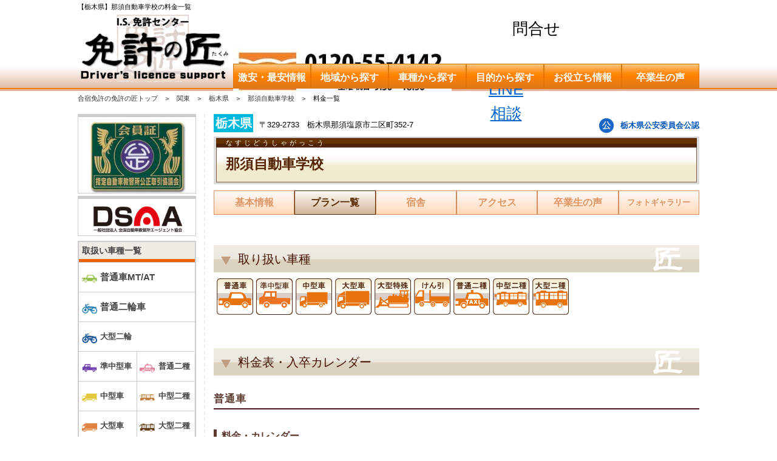

--- FILE ---
content_type: text/html; charset=UTF-8
request_url: https://www.menkyo-takumi.com/school/nasu/plan/
body_size: 29284
content:

<!DOCTYPE html>
<html lang="ja">

<head>
	<meta charset="utf-8">
	<meta name="description" content="那須自動車学校の料金一覧｜合宿免許の免許の匠｜那須自動車学校は、大人数でもお泊り頂ける宿舎や、一周が1kmにも及ぶ広大な教習コースなど、あらゆる面で規模の大きな事が強みとなっています。">
	<meta name="keywords" content="那須自動車学校,合宿免許 栃木県,運転免許,激安,格安">
	<meta property="og:title" content="【栃木県】那須自動車学校の料金一覧｜合宿免許なら免許の匠">
	<meta property="og:description" content="那須自動車学校の料金一覧｜合宿免許の免許の匠｜那須自動車学校は、大人数でもお泊り頂ける宿舎や、一周が1kmにも及ぶ広大な教習コースなど、あらゆる面で規模の大きな事が強みとなっています。">
	<meta name="viewport" content="width=device-width, initial-scale=1.0">
	<meta property="og:type" content="article">
	<meta property="og:image" content="https://www.menkyo-takumi.com/og.png">
	<meta name="twitter:image" content="https://www.menkyo-takumi.com/og.png">
	<meta name="twitter:site" content="@ISmenkyo">
	<meta name="twitter:card" content="summary_large_image">
	<meta name="author" content="「免許の匠」I.S.免許センター">
	<meta name="copyright" content="(C)I.S.Consulting All Rights Reserved.">
	<meta name="thumbnail" content="https://www.menkyo-takumi.com/thumb.png">
		<meta http-equiv="Expires" content="604800">
	<!--キャッシュ1週間-->
	<title>【栃木県】那須自動車学校の料金一覧｜合宿免許なら免許の匠</title>
	<link rel="shortcut icon" href="/favicon.ico">
	<link rel="canonical" href="https://www.menkyo-takumi.com/school/nasu/plan/">
<link rel="alternate" media="only screen and (max-width: 640px)" href="https://www.menkyo-takumi.com/sp/school/nasu/pl/">
<link rel="stylesheet" href="/css/import.css?004">
<link rel="stylesheet" href="/css/style.css?068">
<link rel="stylesheet" href="/css/overlaymenu.css?001">
<link rel="stylesheet" href="/css/school_2.css?002">
<!--[if lt IE 9]><script src="/js/html5shiv.js"></script><![endif]-->
<script src="/js/jquery-3.5.1.min.js"></script>
<script src="/js/overlaymenu.js"></script>
<script src="/js/scrolltopcontrol.js"></script>
<script src="/js/form_autocomp.js?013"></script>
<script src="/js/jquery.tab.js"></script>
<script src="/js/common.js?21"></script>

		<script type="application/ld+json">
		{
		"@context":"http://schema.org", 
		"@type": "BreadcrumbList", 
		"itemListElement": [ 
		{ "@type": "ListItem", "position": 1, "item": { "@id": "https://www.menkyo-takumi.com/", "name": "合宿免許の免許の匠トップ" }},
		{ "@type": "ListItem", "position": 2, "item": { "@id": "https://www.menkyo-takumi.com/search/area/kanto/", "name": "関東" }},
		{ "@type": "ListItem", "position": 3, "item": { "@id": "https://www.menkyo-takumi.com/search/area/kanto/tochigi/", "name": "栃木県" }},
		{ "@type": "ListItem", "position": 4, "item": { "@id": "https://www.menkyo-takumi.com/school/nasu/", "name": "那須自動車学校" }},
		{ "@type": "ListItem", "position": 5, "item": { "@id": "https://www.menkyo-takumi.com/school/nasu/plan/", "name": "プラン一覧" }}
		]
		}
		</script>
		
	<!-- Global site tag (gtag.js) - Google Analytics -->
	<script async src="https://www.googletagmanager.com/gtag/js?id=UA-11962901-2"></script>
	<script>
		window.dataLayer = window.dataLayer || [];
		function gtag() {
			dataLayer.push(arguments);
		}
		gtag('js', new Date());
		gtag('config', 'UA-11962901-2');
		setTimeout('ga(\'send\', \'event\', \'NoBounce\', \'Over 10seconds\')', 10000);
	</script>

	<!-- Google tag (gtag.js) -->
	<script async src="https://www.googletagmanager.com/gtag/js?id=AW-1060451886"></script>
	<script>
		window.dataLayer = window.dataLayer || [];
		function gtag(){dataLayer.push(arguments);}
		gtag('js', new Date());

		gtag('config', 'AW-1060451886');
	</script>

	<!-- Event snippet for 電話（SPページ） conversion page
	In your html page, add the snippet and call gtag_report_conversion when someone clicks on the chosen link or button. -->
	<script>
	function gtag_report_conversion(url) {
		var callback = function () {
			if (typeof(url) != 'undefined') {
				window.location = url;
			}
		};
		gtag('event', 'conversion', {
				'send_to': 'AW-1060451886/2cOhCNSM1qAYEK7s1PkD',
				'event_callback': callback
		});
		return false;
	}
	</script>

	<!-- Yahoo広告タグ -->
	<script async src="https://s.yimg.jp/images/listing/tool/cv/ytag.js"></script>
	<script>
	window.yjDataLayer = window.yjDataLayer || [];
	function ytag() { yjDataLayer.push(arguments); }
	ytag({"type":"ycl_cookie"});
	</script>

	<!-- yahoo広告用のタグ -->
	<script async>
	yahoo_report_conversion = function(url) {
		var opt = {
			"yahoo_conversion_id": 1001331820,
			"yahoo_conversion_label": "BOfjCMS81a8ZEK2t5Ng9",
			"yahoo_conversion_value": 0,
			"yahoo_remarketing_only": false,
			"onload_callback": function() {
				if (typeof(url) != 'undefined') {
					window.location = url;
				}
			}
		};
		ytag({"type":"yss_call_conversion", "config": opt});
	}
	</script>

	<!-- Microsoft Clarity -->
	<script type="text/javascript">
		(function(c,l,a,r,i,t,y){
				c[a]=c[a]||function(){(c[a].q=c[a].q||[]).push(arguments)};
				t=l.createElement(r);t.async=1;t.src="https://www.clarity.ms/tag/"+i;
				y=l.getElementsByTagName(r)[0];y.parentNode.insertBefore(t,y);
		})(window, document, "clarity", "script", "qyd5f1mc9b");
	</script>

	<!-- Microsoft広告 -->
	<script>(function(w,d,t,r,u){var f,n,i;w[u]=w[u]||[],f=function(){var o={ti:"187217280", enableAutoSpaTracking: true};o.q=w[u],w[u]=new UET(o),w[u].push("pageLoad")},n=d.createElement(t),n.src=r,n.async=1,n.onload=n.onreadystatechange=function(){var s=this.readyState;s&&s!=="loaded"&&s!=="complete"||(f(),n.onload=n.onreadystatechange=null)},i=d.getElementsByTagName(t)[0],i.parentNode.insertBefore(n,i)})(window,document,"script","//bat.bing.com/bat.js","uetq");</script><!-- You can set default Consent Mode right after the UET tag --><script>window.uetq = window.uetq || [];window.uetq.push('consent', 'default', {'ad_storage': 'denied'});</script><!-- Implement a cookie banner or another method to collect user consent. When a user grants consent (e.g., selects 'Accept' on your banner), update the consent settings using the command below. --><script>window.uetq = window.uetq || [];window.uetq.push('consent', 'update', {'ad_storage': 'granted'});</script>

	<!-- Meta Pixel Code -->
	<script>
	!function(f,b,e,v,n,t,s)
	{if(f.fbq)return;n=f.fbq=function(){n.callMethod?
	n.callMethod.apply(n,arguments):n.queue.push(arguments)};
	if(!f._fbq)f._fbq=n;n.push=n;n.loaded=!0;n.version='2.0';
	n.queue=[];t=b.createElement(e);t.async=!0;
	t.src=v;s=b.getElementsByTagName(e)[0];
	s.parentNode.insertBefore(t,s)}(window, document,'script',
	'https://connect.facebook.net/en_US/fbevents.js');
	fbq('init', '2637555153266540');
	fbq('track', 'PageView');
	</script>
	<noscript><img height="1" width="1" style="display:none"
	src="https://www.facebook.com/tr?id=2637555153266540&ev=PageView&noscript=1"
	/></noscript>
	<!-- End Meta Pixel Code -->

	<!-- Beyocon -->
	<script src="https://dep.tc/public/js/lpcv_direct.js" async></script>
	
	<!--構造化マークアップ呼出-->
	


	<!-- Criteo広告関連の呼び出し -->
	  <!-- Criteo本体タグ -->
  <!-- Criteo Loader File -->
  <script type="text/javascript" src="//dynamic.criteo.com/js/ld/ld.js?a=116829" async="true"></script>
  <!-- END Criteo Loader File -->



  <!-- Criteo Product Tag -->
  <script type="text/javascript">
    window.criteo_q = window.criteo_q || [];
    var deviceType = /iPad/.test(navigator.userAgent) ? "t" : /Mobile|iP(hone|od)|Android|BlackBerry|IEMobile|Silk/.test(navigator.userAgent) ? "m" : "d";
    window.criteo_q.push(
      { event: "setAccount", account: 116829 },
      { event: "setEmail", email: "##Email Address##", hash_method: "##Hash Method##" },
      { event: "setSiteType", type: deviceType},
      { event: "setZipcode", zipcode: "##Zip Code##" },
      { event: "viewItem", item: "nasu" }
    );
  </script>
  <!-- END Criteo Product Tag -->

</head>

<body>
<!-- Google Tag Manager (noscript) -->
<!-- 通信容量圧迫するため、GTM運用停止 -->
<!-- <noscript><iframe src="https://www.googletagmanager.com/ns.html?id=GTM-TJ9GTNW"
height="0" width="0" style="display:none;visibility:hidden"></iframe></noscript> -->
<!-- End Google Tag Manager (noscript) -->



	    <!-- <div class="head_announce">
      <p>
        13:30～14:30は電話受付を休止しております。ご了承ください。
      </p>
    </div> -->
  
<style>
.head_announce{
margin-bottom: 5px;
padding: 5px;
border-top: 1px solid rgba(255, 0, 0, 0.15);
border-bottom: 1px solid rgba(255, 0, 0, 0.15);
background: rgba(255, 0, 40, 0.1);
text-align: center;
}
.head_announce .mes{
text-align: left;
}
.head_announce p{
line-height: 1.35;
letter-spacing: 0.025em;
font-size: 0.95rem;
font-weight: bold;
color: #333;
}
.head_announce p a{
text-decoration: underline;
color: #06c;
}
@media screen and (min-width: 896px) {
  .head_announce p {
    font-size: 0.9rem;
  }
}
</style>
	<p id="header_page_txt">【栃木県】那須自動車学校の料金一覧</p>

<header id="header">
	<div id="heder_frame" class="cf">
		<p id="f_left"><a href="/"><img src="/img/header/renewal/logo/top/logo_big.gif" alt="免許の匠" width="252" height="114"></a></p>
		<div id="f_right">
			<div id="f_right_top" class="cf header_box">
				<div class="f_right_top_div">
					<p><img src="/img/common/tel.jpg" alt="電話番号：0120-55-4142" width="360" height="80" style="width:100%;height:auto;"></p>

					<ul>
						




  
      <!-- <li><a class="bt_mess search" href="/search/" onclick="gtag('event','tap_cta',{'event_category':'header_sp','event_label':'header_search'});"><img src="/img/common/search.png" alt="" width="100" height="100"><span>探す</span></a></li> -->
    <li><p class="bt_mess space_ask" onclick="post('','','','','','','','space_ask2');gtag('event','tap_cta',{'event_category':'header_sp','event_label':'header_space_ask'});"><img src="/img/common/header_space_ask.png" alt="" width="100" height="100"><span>問合せ</span></p></li>
    <li><a class="bt_mess line" href="https://lin.ee/Z0RGMTK" onclick="gtag('event','tap_cta',{'event_category':'header_sp','event_label':'header_line'});"><span>LINE<br>相談</span></a></li>
    <!-- <li><a class="bt_mess" href="/sp/form/order/" onclick="gtag('event','tap_cta',{'event_category':'header_sp','event_label':'header_sp_order'});" target="_blank"><img src="/img/common/header_order.png" alt="" width="100" height="100"><span>申込希望</span></a></li> -->
      







					</ul>
				</div>
			</div>

			<nav role="navigation" style="width: 768px;height: 41px;margin-top: 3px;">
				<ul id="mdd_nav" class="mdd_lv1 cf">
  <li id="nav_cp" class="h_last">
    <div class="anc gNavArea"><img src="/img/header/global-navi/nav_background.jpg" alt="" width="128px" height="41px">
      <p class="gNavWord">激安・最安情報</p>
    </div>

    <ul class="mdd_lv2 cf">
      <li class="futsu"><a href="/search/license/futsu.html#plan_1">普通車ATの最安</a></li>
      <li class="f-nirin"><a href="/suggest/f-nirin/cheap.php">普通二輪の最安</a></li>
      <li class="o-nirin"><a href="/suggest/o-nirin/cheap.php">大型二輪の最安</a></li>
      <li class="j-chugata"><a href="/suggest/j-chugata/cheap.html">準中型車の最安</a></li>
      <li class="chugata"><a href="/suggest/chugata/cheap.html">中型車の最安</a></li>
      <li class="ogata"><a href="/suggest/ogata/cheap.php">大型車の最安</a></li>
      <li class="daitoku"><a href="/suggest/daitoku/cheap.html">大型特殊の最安</a></li>
      <li class="kenin"><a href="/suggest/kenin/cheap.html">けん引の最安</a></li>
      <li class="f-nishu"><a href="/suggest/futsu2/cheap.html">普通二種の最安</a></li>
      <li class="chu-nishu"><a href="/suggest/chugata2/cheap.html">中型二種の最安</a></li>
      <li class="o-nishu"><a href="/suggest/ogata2/cheap.html">大型二種の最安</a></li>
    </ul>
  </li>

  <li id="nav_area" class="h_first"><a class="gNavArea" href="/search/area/"><img src="/img/header/global-navi/nav_background.jpg" alt="" width="128px" height="41px">
    <p class="gNavWord">地域から探す</p>
    </a>
    <ul class="mdd_lv2 cf">
      <li class="nav_set">
        <dl>
          <dt class="nav_txt"><a href="/search/area/hokkaido/">北海道の教習所</a></dt>
          <dd>
            <ul class="mdd_lv3">
              <li><a href="/school/chuoh-bus/">中央バス自動車学校</a></li>
              <li><a href="/school/obi-no1/">帯広第一自動車学校</a></li>
            </ul>
          </dd>

          <dt class="nav_txt"><a href="/search/area/tohoku/">東北の教習所</a></dt>
          <dd>
            <ul class="mdd_lv3">
              <li><a href="/school/ichinoseki/">一関ファーストドライビング<br>スクール（一関第一自動車学校）</a></li>
              <li><a href="/school/shinjo-no1/">新庄第一自動車学校</a></li>
              <li><a href="/school/sakuranbo/">マツキドライビングスクール　さくらんぼ校</a></li>
              <li><a href="/school/murayama/">マツキドライビングスクール　村山校</a></li>
              <li><a href="/school/yamagata-chuou/">マツキドライビングスクール　山形中央校</a></li>
              <li><a href="/school/m-taiyo/">マツキドライビングスクール　太陽校</a></li>
              <li><a href="/school/yamagata/">マツキドライビングスクール　山形校</a></li>
              <li><a href="/school/shirataka/">マツキドライビングスクール　白鷹校</a></li>
              <li><a href="/school/nagai/">マツキドライビングスクール　長井校</a></li>
              <li><a href="/school/akayu/">マツキドライビングスクール　赤湯校</a></li>
              <li><a href="/school/matsugasaki/">マツキドライビングスクール　米沢松岬校</a></li>
              <li><a href="/school/iizaka/">マツキドライビングスクール　福島飯坂校</a></li>
    					  						            </ul>
          </dd>
        </dl>
      </li>

      <li class="nav_set">
        <dl>
          <dt class="nav_txt"><a href="/search/area/chubu/">中部の教習所</a></dt>
          <dd>
            <ul class="mdd_lv3">
              <li><a href="/school/shibata/">マツキドライビングスクール　新潟西しばた校</a></li>
              <li><a href="/school/sekiya/">新潟関屋自動車学校</a></li>
              <li><a href="/school/tsubame-c/">つばめ中央自動車学校</a></li>
              <li><a href="/school/muikamachi/">六日町自動車学校</a></li>
              <li><a href="/school/nakajo/">中条自動車学校</a></li>
              <li><a href="/school/taiyo/">太陽自動車学校</a></li>
              <li><a href="/school/noto/">能登自動車学校</a></li>
              <li><a href="/school/nittazuka/">AOIドライビングスクール福井校</a></li>
              <li><a href="/school/katsuyama/">AOIドライビングスクール勝山校</a></li>
              <li><a href="/school/tsuruga/">AOIドライビングスクール敦賀校</a></li>
              <li><a href="/school/obama/">小浜自動車学校</a></li>
              <li><a href="/school/max-chikuma/">MAXドライビングスクール千曲</a></li>
              <li><a href="/school/chuno/">中濃自動車学校</a></li>
              <li><a href="/school/sulga/">スルガ自動車学校</a></li>
              <li><a href="/school/hainan/">はいなん自動車学校</a></li>
              <li><a href="/school/hamaoka/">浜松自動車学校　浜岡校<br>（遠鉄グループ）</a></li>
              <li><a href="/school/hukuroi/">浜松自動車学校　袋井校<br>（遠鉄グループ））</a></li>
              <li><a href="/school/hamamatsu/">浜松自動車学校<br>（遠鉄グループ）</a></li>
              <li><a href="/school/h-chubu/">浜松自動車学校　中部校<br>（遠鉄グループ）</a></li>
              <li><a href="/school/iwata/">遠鉄自動車学校　磐田校<br>（遠鉄グループ）</a></li>
              <li><a href="/school/sohgoh/">綜合自動車学校</a></li>
              <li><a href="/school/sohgoh-k/">静岡菊川自動車学校</a></li>
              <li><a href="/school/seibu/">静岡県セイブ自動車学校</a></li>
              <li><a href="/school/ueji/">上地自動車学校</a></li>
              <li><a href="/school/nishio/">西尾自動車学校</a></li>
              <li><a href="/school/tsu/">津ドライビングスクール</a></li>
              <li><a href="/school/kii/">紀伊自動車学校</a></li>
            </ul>
          </dd>
        </dl>
      </li>

      <li class="nav_set">
        <dl>
          <dt class="nav_txt"><a href="/search/area/kanto/">関東の教習所</a></dt>
          <dd>
            <ul class="mdd_lv3">
              <li><a href="/school/ohmiya/">大宮自動車教習所</a></li>
              <li><a href="/school/tomobe/">友部自動車学校</a></li>
              <li><a href="/school/nasu/">那須自動車学校</a></li>
              <li><a href="/school/carac-n/">カーアカデミー那須高原</a></li>
              <li><a href="/school/sakura-n/">さくら那須モータースクール</a></li>
              <li><a href="/school/ashikaga/">足利自動車教習所</a></li>
              <li><a href="/school/e-ashikaga/">東足利自動車教習所</a></li>
              <li><a href="/school/maebashi/">前橋自動車教習所</a></li>
              <li><a href="/school/kabura/">かぶら自動車教習所</a></li>
              <!--<li><a href="/school/an/">アンモータースクール</a></li>-->
              <li><a href="/school/gyoda/">行田自動車教習所</a></li>
              <li><a href="/school/kagohara/">かごはら自動車学校 </a></li>
              <li><a href="/school/azumaen/">埼玉あずまえん自動車教習所</a></li>
              <li><a href="/school/goi/">五井自動車教習所</a></li>
              <li><a href="/school/kimitsu/">君津モータースクール</a></li>
            </ul>
          </dd>

          <dt class="nav_txt"><a href="/search/area/kansai/">関西の教習所</a></dt>
          <dd>
            <ul class="mdd_lv3">
              <li><a href="/school/port-i/">ポートアイランドドライビングスクール</a></li>
              <li><a href="/school/seishin/">西神自動車学院</a></li>
              <li><a href="/school/tsuchiyama/">土山自動車学院</a></li>
              <li><a href="/school/hokuban/">北播ドライビングスクール</a></li>
              <li><a href="/school/aboshi/">網干自動車教習所</a></li>
              <li><a href="/school/sumoto/">兵庫県洲本自動車教習所</a></li>
              <li><a href="/school/inagawa/">大陽猪名川自動車学校</a></li>
              <li><a href="/school/kainan/">ドライビング・スクール<br>かいなん</a></li>
            </ul>
          </dd>
        </dl>
      </li>

      <li class="nav_set">
        <dl>
          <dt class="nav_txt"><a href="/search/area/chugoku/">中国の教習所</a></dt>
          <dd>
            <ul class="mdd_lv3">
              <li><a href="/school/sanin-c/">山陰中央自動車学校</a></li>
              <li><a href="/school/binan/">備南自動車学校</a></li>
              <li><a href="/school/takehara/">竹原自動車学校</a></li>
            </ul>
          </dd>

          <dt class="nav_txt"><a href="/search/area/shikoku/">四国の教習所</a></dt>
          <dd>
            <ul class="mdd_lv3">
              <li><a href="/school/kansai/">関西自動車学院</a></li>
              <li><a href="/school/tadotsu/">多度津自動車学校</a></li>
              <li><a href="/school/ahoku/">あほくドライビングスクール<br>（阿北自動車教習所）</a></li>
              <li><a href="/school/wakimachi/">徳島わきまち自動車学校<br>～リバーサイドキャンパス～ </a></li>
              <li><a href="/school/kaifu/">徳島かいふ自動車学校<br>～シーサイドキャンパス～</a></li>
              <li><a href="/school/aki/">安芸自動車学校</a></li>
              <li><a href="/school/kochi/">一宮・高知県自動車学校</a></li>
            </ul>
          </dd>

          <dt class="nav_txt"><a href="/search/area/kyusyu/">九州の教習所</a></dt>
          <dd>
            <ul class="mdd_lv3">
              <li><a href="/school/imari/">伊万里自動車学校</a></li>
              <li><a href="/school/kyoritsu-h/">共立自動車学校 日野校</a></li>
              <li><a href="/school/kyoritsu-o/">共立自動車学校 大野校</a></li>
              <li><a href="/school/kyoritsu-e/">共立自動車学校 江迎校</a></li>
              <li><a href="/school/keiyu/">けいゆう自動車学校</a></li>
              <li><a href="/school/nakamura/">ナカムラ自動車学校</a></li>
              <li><a href="/school/miyako-j/">都城ドライビングスクール</a></li>
              <li><a href="/school/ebino-k/">えびの高原ドライビング<br>スクール</a></li>
            </ul>
          </dd>

          <dt class="nav_txt"><a href="/search/area/okinawa/">沖縄の教習所</a></dt>
          <dd>
            <ul class="mdd_lv3">
              <li><a href="/school/nago/">名護自動車学校</a></li>
              <li><a href="/school/kitaoka/">北丘自動車学校</a></li>
            </ul>
          </dd>
        </dl>
      </li>
    </ul>
  </li>

  <li id="nav_license"><a class="gNavArea" href="/search/license/"><img src="/img/header/global-navi/nav_background.jpg" alt="" width="128px" height="41px">
    <p class="gNavWord">車種から探す</p>
    </a>
    <ul class="mdd_lv2 cf">
      <li class="futsu"><a href="/search/license/futsu.html">普通車MT/AT</a></li>
      <li class="f-nirin"><a href="/search/license/f-nirin.html">普通二輪</a></li>
      <li class="o-nirin"><a href="/search/license/o-nirin.html">大型二輪</a></li>
      <li class="j-chugata"><a href="/search/license/j-chugata.html">準中型車</a></li>
      <li class="chugata"><a href="/search/license/chugata.html">中型車</a></li>
      <li class="ogata"><a href="/search/license/ogata.html">大型車</a></li>
      <li class="daitoku"><a href="/search/license/daitoku.html">大型特殊</a></li>
      <li class="kenin"><a href="/search/license/kenin.html">けん引</a></li>
      <li class="f-nishu"><a href="/search/license/futsu2.html">普通二種</a></li>
      <li class="chu-nishu"><a href="/search/license/chugata2.html">中型二種</a></li>
      <li class="o-nishu"><a href="/search/license/ogata2.html">大型二種</a></li>
    </ul>
  </li>

  <li id="nav_purpose"><a class="gNavArea" href="/search/purpose/"><img src="/img/header/global-navi/nav_background.jpg" alt="" width="128px" height="41px">
      <p class="gNavWord">目的から探す</p>
    </a>
    <ul class="mdd_lv2 cf">
      <li class="p-license"><a href="/search/purpose/p-license/">仮免入校</a></li>
      <li class="woman"><a href="/suggest/woman/">女性にオススメ</a></li>
      <li class="cook"><a href="/search/purpose/cook/">自炊プラン</a></li>
      <li class="sea"><a href="/search/purpose/sea/">海に近い</a></li>
      <li class="meal"><a href="/search/purpose/meal/">食事が充実</a></li>
      <li class="single"><a href="/search/purpose/single/">シングルプラン</a></li>
      <li class="group"><a href="/search/purpose/group/">グループにオススメ</a></li>
      <li class="pack"><a href="/search/purpose/pack/">同時教習プラン</a></li>
      <li class="couple"><a href="/search/purpose/couple/">カップルプラン</a></li>
      <li class="h-spring"><a href="/search/purpose/h-spring/">温泉に入れる</a></li>
      <li class="bath"><a href="/search/purpose/bath/">風呂・トイレが各室</a></li><!--
      <li class="security"><a href="/search/purpose/security/">セキュリティが万全</a></li>-->
      <li class="hotel"><a href="/search/purpose/hotel/">ホテルプラン</a></li>
      <li class="sightseeing"><a href="/search/purpose/sightseeing/">空き時間も楽しめる</a></li><!--
      <li class="privilege"><a href="/search/purpose/privilege/">入校特典が充実</a></li>-->
      <!-- <li class="c-enviroment"><a href="/search/purpose/c-enviroment/">周辺環境が充実</a></li> -->
      <!-- <li class="viking"><a href="/search/purpose/viking/">食事がバイキング</a></li> -->
      <!-- <li class="return"><a href="/search/purpose/return/">一時帰宅ができる</a></li> -->
      <li class="o-nirin-direct"><a href="/search/purpose/o-nirin-direct/">大型二輪を取得</a></li>
      <!-- <li class="bike"><a href="/search/purpose/bike/">二輪専用コース付き</a></li> -->
      <li class="near"><a href="/search/purpose/near/">宿泊施設が隣接</a></li>
      <!-- <li class="guarantee"><a href="/search/purpose/guarantee/">保証内容が充実</a></li> -->
      <li class="nonnative"><a href="/search/purpose/nonnative/">外国籍の方も歓迎</a></li>
      <li class="benefit"><a href="/suggest/benefit/">給付金が利用できる</a></li><!--
      <li class="internet other"><a href="/search/purpose/internet.html">ネット環境がある</a></li>-->
      <li class="shobun other"><a href="/suggest/shobun/">取消処分を受けた方</a></li>
      <li class="hotel"><a href="/search/purpose/city/">都会での合宿免許</a></li>
    </ul>
  </li>

  <li id="nav_useful">
    <div class="anc gNavArea"><img src="/img/header/global-navi/nav_background.jpg" alt="" width="128px" height="41px">
      <p class="gNavWord">お役立ち情報</p>
    </div>
    <ul class="mdd_lv2 cf">
      <li class="nav_set">
        <p class="nav_txt">合宿免許を知ろう</p>
        <ul class="mdd_lv3">
          <li><a href="/header/about/">合宿免許とは</a></li>
          <li><a href="/header/price/">合宿免許の値段・費用</a></li>
          <li><a href="/header/period/">合宿免許の最短期間は？</a></li>
          <li><a href="/header/encounter/">合宿免許の出会い</a></li>
          <li><a href="/season/">合宿免許の安い時期</a></li>
          <li><a href="/qa/">免許取得に関わるよくある質問</a></li>
          <li><a href="/header/transportation_fee/">合宿免許の交通費支給について徹底解説</a></li>
          <li><a href="/header/schedule/">合宿免許のモデルスケジュール（普通車）</a></li>
          <li><a href="/header/hour/">最短教習時間（車種別）</a></li>
        </ul>

        <p class="nav_txt mt20">合宿免許の申込みにあたって</p>
        <ul class="mdd_lv3">
          <li><a href="/header/qualification/">入校資格（車種別）</a></li>
          <li><a href="/header/when_order/">合宿免許の予約はいつからすればいいの？</a></li>
          <li><a href="/header/flow/">ご入校までの流れ</a></li>
          <li><a href="/header/pay/">お支払い方法</a></li>
        </ul>
      </li>

      <li class="nav_set">
        <p class="nav_txt">合宿免許に役立つ情報</p>
        <ul class="mdd_lv3">
          <li><a href="/experience/obama-futsu/">合宿免許体験記：小浜自動車学校</a></li>
          <li><a href="/experience/ohmiya-futsu/">合宿免許体験記：大宮自動車教習所</a></li>
          <li><a href="/header/glossary/">用語集（運転免許・合宿免許）</a></li>
          <li><a href="/header/exam/">運転免許の試験問題集</a></li>
          <li><a href="/voice/">【合宿免許】卒業生の口コミ・レビュー</a></li>
          <li><a href="/news/covid-19.php">新型コロナウイルス感染予防への取組と注意事項</a></li>
          <li><a href="/suggest/ranking/">合宿免許の最安・人気ランキング</a></li>
          <li><a href="/header/clothes/">合宿免許での運転に適した服装とは</a></li>
          <li><a href="/header/shobun/">免許取消処分（行政処分）を受けた方の再取得</a></li>
          <li><a href="/header/examine/">運転免許試験場（全国）</a></li>
          <li><a href="/suggest/recommend/">大学生におすすめの合宿免許を厳選</a></li>
          <li><a href="/header/selection/">合宿免許の賢い選び方。後悔しない選択をするには？</a></li>
          <li><a href="/header/free_time/">合宿免許って暇？空き時間のおすすめ暇つぶし方法</a></li>
          <li><a href="/header/time_table/">合宿免許の1日の流れを徹底解説</a></li>
          <li><a href="/header/not_recommend/">合宿免許はおすすめしないと言われる理由を徹底解説</a></li>
          <li><a href="/header/hard/">合宿免許はきついって本当？きついと言われる原因と対策も解説</a></li>
          <li><a href="/header/pass_rate/">合宿免許の合格率はいくら？最短で合格するには？</a></li>
        </ul>

        <p class="nav_txt mt20">合宿免許への出発にあたって</p>
        <ul class="mdd_lv3">
          <!-- <li><a href="/company/insurance/">合宿免許保険について</a></li> -->
          <li><a href="/header/belongings/">合宿免許の持ち物</a></li>
          <li><a href="/header/belongings/resident.html">必要な住民票について</a></li>
        </ul>
      </li>

      <li class="nav_set">
        <p class="nav_txt">その他お役立ち情報</p>
        <ul class="mdd_lv3">
          <li><a href="/header/futsu_license_truck/">普通免許で何トンのトラックを運転できるの？</a></li>
          <li><a href="/header/futsu_mortorcycle/">普通免許で原付の運転はできるの？</a></li>
          <li><a href="/header/futsu_lead/">普通免許で牽引できる？意外と身近な牽引の基礎知識</a></li>
          <li><a href="/header/futsu_renewal/">普通免許を初めて更新、チェックしておくポイント</a></li>
          <li><a href="/header/atmt/">【普通免許】オートマとマニュアルの違い</a></li>
          <li><a href="/header/license_overseas/">国際免許証の取得方法（国外運転免許証）</a></li>
          <li><a href="/header/b_mark/">初心者マーク（若葉マーク）について</a></li>
          <li><a href="/header/p_examination/">運転免許に必要な適性試験（視力・聴力・運動能力など）</a></li>
          <li><a href="/header/drivesystem/">車のFFとFRの違い、MR/4WD/RRを徹底解説（駆動方式）</a></li>
          <li><a href="/suggest/aptitude/">運転者適性診断について【合宿免許で合宿免許で教習＋受診】</a></li>
          <li><a href="/suggest/s_case/">受験資格特例教習をご検討の方へ【合宿免許で受講可】</a></li>
        </ul>
      </li>
    </ul>
  </li>

  <li id="nav_contact" class="h_last">
    <div class="anc gNavArea"><img src="/img/header/global-navi/nav_background.jpg" alt="" width="128px" height="41px">
      <p class="gNavWord">卒業生の声</p>
    </div>
    <ul class="mdd_lv2">
      <li class="txt_c ml34"><a class="img_small" href="/suggest/voice/"><img src="/img/common/baner_voice.png" alt="実際の卒業生の声が気になる方はコチラ" width="611px" height="162px"></a></li>
    </ul>
  </li>
</ul>			</nav>
		</div>
	</div>

	<!-- spider AF -->
			<script>
			var sptrk=function(){var o="https://sp-trk.com/",t="__spd",e=(new Date).getTime();window[t]||(window[t]={init:!1});var c=window[t];c.d||(c.d=[]);var s=c.d;function v(t){var i=document.createElement("script");i.async=!0,i.src=t,document.head.appendChild(i)}c.init||v(o+"u");var u=/^([a-z0-9]{8})-([a-z0-9]{2})$/;return function(){var t=arguments;if(s.push(t),"config"==t[0]&&!c.init&&!c.a){c.init=!0;var i=t[1],n=i.match(u),a=n[1],r=n[2];if(!a||!r)throw"invalid id: "+i;var d=Math.random().toString(36).substring(2,15);v(o+"t/"+a+"?"+("a="+e+"&o="+d))}}}();

			sptrk('config', 'avd2pyba-01', {
				// optional parameters:
				// segment: '##segment##'
			});
		</script>
	
	<!-- Begin Mieruca Embed Code -->
	<script type="text/javascript" id="mierucajs">
	window.__fid = window.__fid || [];__fid.push([963592476]);
	(function() {
	function mieruca(){if(typeof window.__fjsld != "undefined") return; window.__fjsld = 1; var fjs = document.createElement('script'); fjs.type = 'text/javascript'; fjs.async = true; fjs.id = "fjssync"; var timestamp = new Date;fjs.src = ('https:' == document.location.protocol ? 'https' : 'http') + '://hm.mieru-ca.com/service/js/mieruca-hm.js?v='+ timestamp.getTime(); var x = document.getElementsByTagName('script')[0]; x.parentNode.insertBefore(fjs, x); };
	setTimeout(mieruca, 500); document.readyState != "complete" ? (window.attachEvent ? window.attachEvent("onload", mieruca) : window.addEventListener("load", mieruca, false)) : mieruca();
	})();
	</script>
	<!-- End Mieruca Embed Code -->
</header>

<div id="body1">
	<div id="body2"><ol id="breadcrumbs">
  <li><a href="/">合宿免許の免許の匠トップ</a></li>
  <li><a href="/search/area/kanto/">関東</a></li>
    <li><a href="/search/area/kanto/tochigi/">栃木県</a></li>
    <li><a href="/school/nasu/">那須自動車学校</a></li>
  <li>料金一覧</li>
</ol>

<div id="layout" class="cf">

<main id="main" role="main">

<!--学校ヘッダ-->
<div class="cf">
  <div id="schoolAddress" class="cf">
    <p class="prefecture t3 hokkaido">栃木県</p>
    <p class="adr">〒329-2733　栃木県那須塩原市二区町352-7</p>
  </div>
  <p class="official">栃木県公安委員会公認</p>
</div>

<div id="schoolName">
  <h1 class="schoolName_tit">那須自動車学校</h1>
  <p class="ruby">なすじどうしゃがっこう</p>
</div>


<div id="schoolMenu">
  <ul class="cf">
        <li class="info"><a href="/school/nasu/"><p class="gNavWord"><span class="offWord">基本情報</span></p></a></a></li>
        <li class="plan on"><a href="/school/nasu/plan/"><p class="gNavWord"><span class="onWord">プラン一覧</span></p></a></a></li>
        <li class="stay"><a href="/school/nasu/stay/"><p class="gNavWord"><span class="offWord">宿舎</span></p></a></a></li>
        <li class="access"><a href="/school/nasu/access/"><p class="gNavWord"><span class="offWord">アクセス</span></p></a></a></li>
        <li class="voice"><a href="/school/nasu/voice/"><p class="gNavWord"><span class="offWord">卒業生の声</span></p></a></a></li>
        <li class="photo"><a href="/school/nasu/photo/"><p class="gNavWord"><span class="offWord">フォトギャラリー</span></p></a></a></li>
      </ul>
</div>


<!--取扱車種-->
<h2 class="sec_tit_02">取り扱い車種</h2>
<div class="searchLicense">
<ul class="cf">
<li class="s01 futsu"><a class="over" href="/school/nasu/plan/#futsu"><img src="/img/school-material/license/futsu_off.gif" alt="普通車" width="60px" height="60px"/></a></li>
<li class="s02 j-chugata"><a class="over" href="/school/nasu/plan/#j-chugata"><img src="/img/school-material/license/j-chugata_off.gif" alt="準中型車" width="60px" height="60px"/></a></li>
<li class="s03 chugata"><a class="over" href="/school/nasu/plan/#chugata"><img src="/img/school-material/license/chugata_off.gif" alt="中型車" width="60px" height="60px"/></a></li>
<li class="s04 ogata"><a class="over" href="/school/nasu/plan/#ogata"><img src="/img/school-material/license/ogata_off.gif" alt="大型車" width="60px" height="60px"/></a></li>
<li class="s05 daitoku"><a class="over" href="/school/nasu/plan/#daitoku"><img src="/img/school-material/license/daitoku_off.gif" alt="大型特殊" width="60px" height="60px"/></a></li>
<li class="s06 kenin"><a class="over" href="/school/nasu/plan/#kenin"><img src="/img/school-material/license/kenin_off.gif" alt="けん引" width="60px" height="60px"/></a></li>
<li class="s08 futsu2"><a class="over" href="/school/nasu/plan/#futsu2"><img src="/img/school-material/license/futsu2_off.gif" alt="普通二種" width="60px" height="60px"/></a></li>
<li class="s09 chugata2"><a class="over" href="/school/nasu/plan/#chugata2"><img src="/img/school-material/license/chugata2_off.gif" alt="中型二種" width="60px" height="60px"/></a></li>
<li class="s010 ogata2"><a class="over" href="/school/nasu/plan/#ogata2"><img src="/img/school-material/license/ogata2_off.gif" alt="大型二種" width="60px" height="60px"/></a></li>
</ul>
</div>

<!-- プラン一覧start -->

<style>
  .isdb_calendar.sp {
    margin: 0.5em;
  }

  .isdb_title{
    text-align: center;
    padding: 1.5em;
    font-size: 1.1em;
    border: 1px solid #afafafa3;
    background: #fdfdfd;
    border-bottom: none;
  }

  .title_box{
    display: flex;
    justify-content: space-around;
  }

  .title_box div{
    flex-basis: 30%;
  }

  .title_box div p{
    font-weight: bold;
    cursor: pointer;
  }

  .title_box div.prev,.title_box div.next{
    position: relative;
    color: #60b6ef;
  }

  .title_box div.prev p::before{
    content: "";
    clip-path: polygon(0 50%, 100% 0, 100% 100%);
    position: absolute;
    width: 9px;
    height: 11px;
    top: 3px;
    left: 65px;
    background: #60b6ef;
    position: absolute;
  }

  .title_box div.next p::after{
    content: "";
    clip-path: polygon(0 0, 100% 50%, 0 100%);
    position: absolute;
    width: 9px;
    height: 11px;
    top: 3px;
    right: 60px;
    background: #60b6ef;
    position: absolute;
  }

  .isdb_right.sp{
    width: 700px;
    overflow: hidden;
  }

  .isdb_right.sp table {
    width: 100%;
    text-align: center;
    margin-bottom: 1em;
  }

  .isdb_right.sp tr.eee td{ 
    vertical-align: middle;
    border: 1px solid #afafafa3;
  }

  .isdb_right.sp tr.eee td:nth-child(8){
    display:none;
  }

  .isdb_right.sp tr:first-of-type th {
    width: calc(100%/7);
    border: 1px solid #afafafa3;
    background: #fdfdfd;
    color: #333;
    padding: 0.5em;
  }

  .isdb_right.sp .st,
  .isdb_right.sp .ed{
    width: 100%;
    display: block;
    color: #333;
  }

  .isdb_right.sp .st{
    padding: 0.2em 0;
    border-bottom: 1.5px dashed rgba(26,128,196,0.25);
    height: 15px;
  }

  .isdb_right.sp .ed{
    padding: 0.8em 0;
    height: 70px;
  }

  .txt_box > p{
    font-size:0.8em;
  }

  span.ava_text {
    padding: 6px;
    margin: 4px 0;
    display: inline-block;
    background: #cb5274;
    color: #fff;
    text-align: center;
    font-size: 0.9em;
    font-weight: bold;
    border-radius: 5px;

    &.ava_ask {
      background: #4b83ff;
    }

    &.ava_none {	
      background: #949798;
    }
  }

  span.ava_text:hover {
    cursor: pointer;
  }

  .warning{
    line-height: 1.7;
    color: #333;
  }

  ul.sche {
    margin: 0.5em;
  }

  .monthly {
    display: flex;
    flex-wrap: wrap;
    justify-content: flex-start;
    width: 98%;
    margin: 0 auto;
    gap: 5px;
  }

  .red{
    color: #f95151;
  }

  #container .monthly *{
    flex-basis: 23%;
    margin: 0.1em;
    padding: 0.5em;
    background: #e3e3e3;
    display: block;
    background: rgb(151 99 94 / 90%);
    color: rgba(255, 255, 255, 0.95);
    box-shadow: 2px 2px 1px rgba(0, 0, 0, 0.15);
    font-size: 150%;
    font-weight: 600;
    text-align: center;
    border-radius: 2px;
    padding: 5px 0;
    font-size: 0.9em;
    margin-bottom: 1em;
  }

  .isdb_right.sp td.p1,
  .isdb_right.sp td.p2,
  .isdb_right.sp td.p3,
  .isdb_right.sp td.p4,
  .isdb_right.sp td.p5,
  .isdb_right.sp td.p6,
  .isdb_right.sp td.p7{
    position: relative;
  }

  .p1,
  td.p1{
    background: #fcff91!important;
  }

  .p2,
  td.p2{
    background: #ccfd6a!important;
  }

  .p3,
  td.p3{
    background: #d2ffff!important;
  }

  .p4,
  td.p4{
    background: #d0d0fd!important;
  }

  .p5,
  td.p5{
    background: #cccc66!important;
  }

  .p6,
  td.p6{
    background: #ffd278!important;
  }

  .p7,
  td.p7{
    background: #fdd0fd!important;
  }

  .price td,
  .price th{
    vertical-align: middle;
    text-align: center;
    font-weight: 600;
    padding: 0.5em;
    color: #333;
    border: 1px solid rgba(26,128,196,0.25);
    border-color: rgba(26,128,196,0.55);
  }

  .price tr td div:first-child{
    color:#333!important;
  }

  .price tr td div:last-child{
    color: #f95151;
  }

  .useful_item_tit {
    font-weight: bold;
    color: #333;
    margin-top: 1em;
  }

  .useful_item_txt {
    font-size: 0.9em;
    line-height: 2.2;
    padding: 3px 5px;
    background: #fff8dea8;
    border-radius: 4px;
    color: #333;
  }

  .major,
  .school_price{
    position: relative;
    font-size: 1.3em;
    font-weight: 600;
    color: #333;
    margin-top: 1.5em;
    margin-bottom: 0.5em;
    margin-left: 1.6em;
  }

  .sec_area .school_price{
    margin-top: 0.5em;
  }

  .major.max{
    color: #f95151;
  }

  table.price + div {
    margin:0.5em;
    font-size:0.9em;
    color:#333;
  }

  table.price + div +br{
    display:none;
  }

  .price_wrapper{
    margin-top: 1em;
  }
  
  .car_day {
    position: relative;
    text-align: center;
    padding: 1em;
    font-size: 1.15em;
    margin: 1em 0.5em 1.5em;
    font-weight: 600;
  }

  .car_day::before, 
  .car_day::after {
    position: absolute;
    content: "";
    width: 100px;
    height: 2px;
    background: #db5a27;
  }

  .car_day::before {
    left: 0;
    top: 0;
  }

  .car_day::after {
    right: 0;
    bottom: 0;
  }

  #container{
    display: flex;
    flex-direction: column;
  }

  #container > #c2,
  .monthly > .c2 {
    order:1;
  }

  #container > #c1,
  .monthly > .c1{
  order:2;
  }
  #container > #c4,
  .monthly > .c4{
  order:3;
  }
  #container > #c5,
  .monthly > .c5{
  order:4;
  }
  #container > #c23,
  .monthly > .c23{
  order:5;
  }
  #container > #c6,
  .monthly > .c6{
  order:6;
  }
  #container > #c7,
  .monthly > .c7{
  order:7;
  }
  #container > #c8,
  .monthly > .c8{
  order:8;
  }
  #container > #c9,
  .monthly > .c9{
  order:9;
  }
  #container > #c10,
  .monthly > .c10{
  order:10;
  }
  #container > #c11,
  .monthly > .c11{
  order:11;
  }
  #container > #c12,
  .monthly > .c12{
  order:12;
  }
  #container > .tit_com{
  order:100;
  }
  #container > .link_box{
  order:101;
  }
  .balloon1 {
  position: relative;
  display: inline-block;
  margin: 2em 0.5em 0.5em;
  padding: 0.7em 0.5em;
  min-width: 120px;
  max-width: 100%;
  color: #555;
  background: #e0edff;
  }
  .balloon1:before {
  content: "";
  position: absolute;
  top: 100%;
  left: 50%;
  margin-left: -15px;
  border: 15px solid transparent;
  border-top: 15px solid #e0edff;
  }
  .balloon1 p {
  margin: 0;
  padding: 0;
  }
  .bg_01.sec_area p {
  margin-bottom: 1em;
  line-height: 1.5;
  }
  h1.tit_01 {
  margin: 0;
  }
  /* pick */
  ul.pick{
  display: flex;
  justify-content: left;
  flex-wrap: wrap;
  margin: 1em;
  gap: 1em;
  }
  ul.pick li {
  background: #4b83ffa3;
  flex-basis: 22%;
  text-align: center;
  position: relative;
  padding: 0;
  }
  ul.pick li a {
    color: #fff!important;
    font-weight: 600;
    padding: 1em 0;
    display: block;
    font-size: unset;
  }
  
  ul.pick li a:after {
    content: "";
    width: 0;
    height: 0;
    border-style: solid;
    border-width: 6px 0 6px 6px;
    border-color: transparent transparent transparent #ffffff;
    position: absolute;
    bottom: 0;
    right: 3px;
    transform: rotate(45deg);
  }

  .p_list {
    display: flex;
    background: #fff;
    border: 1px solid #33333333;
    border-radius: 5px;
    margin-bottom: 10px;
    line-height: 1.7;
    padding: 0.5em;

    & .f_l {
      flex-basis: 80%;
      display: flex;
      flex-wrap: wrap;

      & .f_stay,
      & .f_date,
      & .f_price {
        flex-basis: 100%;
      }

      & p.f_stay {
        font-size: 0.9em;
        color: #333;
      }

      & p.f_price {
        font-size: 1.2em;
        font-weight: bold;
        color: #e71f1f;
      }
    }

    & .f_r {
      background: #4b83ff;
      color: #fff;
      display: flex;
      justify-content: center;
      text-align: center;
      align-items: center;
      font-size: 0.9em;
      font-weight: bold;
      flex-basis: 20%;
      border-radius: 5px;

      &.ava_ask {
        background: #6c74b0;
      }

      &.ava_none {	
        background: #949798;
      }
    }
  }

  .stay_list {
    margin: 0.5em;

    & table.stay_table {
      border: 1px solid #eee;
      width: 100%;
      letter-spacing: 0.01em;
      line-height: 1.7;
      width: 700px;
      margin: auto;

      & th {
        line-height: 1.7;
        background: #fcfdfd;
        border: #b7b9b9 solid 1px;
        color: #767676;
        font-weight: 600;
        text-align: center;
      }

      & td {
        border: 1px solid #ddd;
        vertical-align: middle;
        text-align: left;
        padding: 0.5em 1em;
      }

      & .stay_flex {
        display: flex;
        gap: 1em;
        align-items: center;
      }

      & span.men,
      & span.women {
        color: #fff;
        padding: 2px 3px;
        font-size: 0.8em;
      }

      & span.men {
        background: #3AB4C1;
      }

      & span.women {
        background: #FF96AF;
      }
    }
  }

  .lic_pick_list {
    display: flex;
    justify-content: space-between;
    flex-wrap: wrap;
    margin: auto;
    margin-bottom: 2em;

    .lic_list,
    .plan_list {
      display: flex;
      justify-content: flex-start;
      flex-wrap: wrap;
      gap: 5%;
    }

    .lic_list p,
    .plan_list p {		
      padding: 4px 15px;
      background: #fffefe;
      margin: 8px 12px;
      border-radius: 10px;
      cursor: pointer;
      text-wrap: nowrap;
    }

    .lic_list p.active ,
    .plan_list p.active {
      background: #64c5ff;
      cursor: default;
      color: #fff;
      font-weight: bold;
      transition: 0.5s;
    }

    .lic_list_box.box_area {
      margin-bottom: 1em;
    }

    .lic_list_flex {
      flex-basis: 18%;
      display: flex;
      flex-flow: column;
      justify-content: space-between;

      .lic_list{
        justify-content: center;
      }
    }

    .plan_list_box{
      flex-basis: 77%;
    }

    .plan_list p {
      margin: 0 0 15px;
      padding: 5px;
      flex-basis: 28%;
      text-align: center;
      text-wrap:balance;
    }

    .box_area {
      background: #eff3f7;
      border-radius: 10px;
      padding: 10px;
      min-height: 95px;
    }

    .pick_month{
      margin-bottom: 16px;

      select {
        margin: 8px 12px;
        padding: 4px 2px;
        height: 2.5em;
        width: fit-content;
        width: -webkit-fill-available;
        display: block;
        font-size: 14px;
        border: 3px solid #9aabef9c;
        border-radius: 10px;
      }
    }

    p.box_tit {
      font-size: 1.1em;
      color: #3d3434;
      font-weight: 500;
      margin-bottom: 0.5em;
    }

    &.low_six {
      .lic_list_flex {
        flex-basis: 36%;
        flex-flow: row;
        gap: 3%;
      }

      .lic_list,
      .plan_list{
        gap: 2%;
      }

      .plan_list p {
        flex-basis: 45.5%;
      }

      .plan_list_box.box_area {
        flex-basis: 60.5%;
      }

      .lic_list_box {
        flex-basis: 50%;
        margin-bottom: 0;
      }

      .pick_month_box {
        flex-basis: 50%;
      }
    }
  }

  .old_price{
    display: none;
  }

  .old_price.open{
    display: block;
  }
</style>

<!-- カレンダー切り替えjs -->
<script type="text/javascript">
	function view_calendar(sid,cid = false,disp = false,price = false,target) {
    if(disp === false || disp === undefined || disp === ""){
      if([].slice.call(document.querySelectorAll('[id^="month"]')).length !== 0 && [].slice.call(document.querySelectorAll('[id^="month"]')).length > parseInt(target)){
        var id = ([].slice.call(document.querySelectorAll('[id^="month"]')))[target].id
        disp = id.substring(id.indexOf("month")+5,7)
      }else{
        disp = nowDate.getMonth() + 1
      }
    }
    if(cid === false || cid === undefined || cid === ""){
      if([].slice.call(document.querySelectorAll('[id^="table"]')).length !== 0 && [].slice.call(document.querySelectorAll('[id^="table"]')).length > parseInt(target)){
        var car_id = ([].slice.call(document.querySelectorAll('[id^="table"]')))[target].id
        cid = car_id.substring(car_id.indexOf("table")+5,6)
      }else{
        var car_id = document.getElementsByClassName("lic_list")[target].children[0].id
        cid = car_id.substring(car_id.indexOf("cid_")+4)
      }
    }
    if(price === false || price === undefined || price === ""){
      if([].slice.call(document.querySelectorAll('[id^="price"]')).length !== 0 && [].slice.call(document.querySelectorAll('[id^="price"]')).length > parseInt(target)){
        var price_id = ([].slice.call(document.querySelectorAll('[id^="price"]')))[target].id
        price = price_id.substring(price_id.indexOf("price")+5).split(",")
      }else{
        var stay_list = document.getElementsByClassName("plan_list")[target].children
        var price_id = stay_list[0].id
        price = price_id.substring(price_id.indexOf("stay_")+5).split(",")
      }
    }else{
      price = price.split(",")
    }

    Array.prototype.slice.call(document.getElementsByClassName("lic_list")[target].children).forEach(element => {
      if(element.classList.contains("active") == true){
        element.classList.remove("active")
      }
      if(element.id == "cid_"+cid){
        element.classList.add("active")
      }
    });

    if(document.getElementsByClassName("plan_list_box")[0].children.mt_list){
      if(document.getElementsByClassName("plan_list_box")[target].children.at_list){
        Array.prototype.slice.call(document.getElementsByClassName("plan_list_box")[target].children.mt_list.children).forEach(element => {
          if(element.classList.contains("active") == true){
            element.classList.remove("active")
          }
          if(element.id == "stay_"+price[0]+","+price[1]){
            element.classList.add("active")
          }
        });
        Array.prototype.slice.call(document.getElementsByClassName("plan_list_box")[target].children.at_list.children).forEach(element => {
          if(element.classList.contains("active") == true){
            element.classList.remove("active")
          }
          if(element.id == "stay_"+price[0]+","+price[1]){
            element.classList.add("active")
          }
        });
      }else{
        Array.prototype.slice.call(document.getElementsByClassName("plan_list_box")[target].children.mt_list.children).forEach(element => {
          if(element.classList.contains("active") == true){
            element.classList.remove("active")
          }
          if(element.id == "stay_"+price[0]+","+price[1]){
            element.classList.add("active")
          }
        });
      }
    }else{
      Array.prototype.slice.call(document.getElementsByClassName("plan_list")[target].children).forEach(element => {
        if(element.classList.contains("active") == true){
          element.classList.remove("active")
        }
        if(element.id == "stay_"+price[0]+","+price[1]){
          element.classList.add("active")
        }
      });
    }

    const op_list = document.getElementById("pick_month_"+target).options
    for(const option of op_list){
      if(disp+"月" === option.innerText){
        option.selected = true
      }
    }

    var target_html = document.querySelectorAll("#calendar_disp")[target];
    console.log(price)
    console.log(target)
		fetch('https://www.menkyo-takumi.com/php/pl_func.php?sid='+sid+'&cid='+cid+'&disp='+disp+'&stay='+price[1]+'&hotel='+price[0]+'&target='+target)
		.then(response =>	response.json())
		.then(json => {
			target_html.innerHTML = json;
		})
		.catch(error => {
			console.log("failed fetch",error);
		})

    console.log(cid);
    if(document.getElementById("at_list")){
      if(cid === "1"){
        document.getElementById("mt_list").style.display = "flex"
        document.getElementById("at_list").style.display = "none"
      }else if(cid === "2"){
        document.getElementById("mt_list").style.display = "none"
        document.getElementById("at_list").style.display = "flex"
      }
    }
    // if(event.target !== undefined){
    //   var target_position = document.getElementById("calendar_disp").getBoundingClientRect().top + window.pageYOffset;
    //   scrollTo(0,target_position);
    // }
	}
</script>

<!--CPここから-->
<style>
  .cp_section {
    width: 98%;
    margin: 12px auto;
	}

	.cp_select div.toggle_switch label{
    display: block;
    font-weight: 400;
    line-height: 1.4;
    color: rgba(45, 4, 0, 0.95);
    background: rgba(244, 236, 225, 0.3);
    border: solid 1px rgba(45, 4, 0, 0.3);
    padding: 8px 30px 8px 15px;
    margin-bottom: 3px;
    border-radius: 4px;
    position: relative;
    font-size: 1.1em;
	}

  .cp_select div.toggle_switch label:after {
    content: "";
    position: absolute;
    top: 0;
    bottom: 0;
    right: 18px;
    margin: auto;
    vertical-align: middle;
    width: 5px;
    height: 5px;
    border-top: 1px solid rgba(45, 4, 0, 0.45);
    border-right: 1px solid rgba(45, 4, 0, 0.45);
    -moz-transform: rotate(45deg);
    -webkit-transform: rotate(45deg);
    transform: rotate(45deg);
    transition: .5s;
  }

  .cp_select div.toggle_switch.active label:after {
    transform: rotate(135deg);
    transition: .5s;
  }

	.cp_select input[type="radio"]{
    display: none;
	}

  .sch_cp_set {
    display: none;
    font-size: 1.05em;
    line-height: 1.7;
  }

	.sch_cp_set dd{
    display: none;
    background: rgb(255 251 243 / 87%);
    border: solid 1px rgb(215 169 99 / 70%);
    padding: 10px;
  }

	.sch_cp_set dt {
    padding: 10px 5px;
    margin-top: 0px;
    background: rgb(207 147 55 / 70%);
    color: #fff;
    font-weight: 600;
	}

	td.red {
    color: rgba(255,0,0,0.95);
	}
</style>


<script type="text/javascript">
	function cp_toggle(a){
		var cp = document.getElementById('cp_box');
		var cp1 = document.querySelectorAll('.cp_cid1');
		var cp2 = document.querySelectorAll('.cp_cid2');
		var cp3 = document.querySelectorAll('.cp_cid3');
		var toggle_flg = false;
		cp.style.display = "block";

		switch (a) {
			case '1':
				cp1.forEach(cp1 => {
					if(cp1.style.display == "block"){
						toggle_flg = true;
						cp1.style.display = "none";
					}else{
						cp1.style.display = "block";
					}
				});
				cp2.forEach(cp2 => {
					cp2.style.display = "none";
				});
				cp3.forEach(cp3 => {
					cp3.style.display = "none";
				});
				if(toggle_flg){$(cp).toggle();}
				document.querySelector(".cp1").classList.toggle("active")
				document.querySelector(".cp2").classList.remove("active")
				document.querySelector(".cp3").classList.remove("active")
				break;
			case '2':
				cp1.forEach(cp1 => {
					cp1.style.display = "none";
				});
				cp2.forEach(cp2 => {
					if(cp2.style.display == "block"){
						toggle_flg = true;
						cp2.style.display = "none";
					}else{
						cp2.style.display = "block";
					}
				});
				cp3.forEach(cp3 => {
					cp3.style.display = "none";
				});
				if(toggle_flg){$(cp).toggle();}
				document.querySelector(".cp1").classList.remove("active")
				document.querySelector(".cp2").classList.toggle("active")
				document.querySelector(".cp3").classList.remove("active")
				break;
			case '3':
				cp1.forEach(cp1 => {
					cp1.style.display = "none";
				});
				cp2.forEach(cp2 => {
					cp2.style.display = "none";
				});
				cp3.forEach(cp3 => {
					if(cp3.style.display == "block"){
						toggle_flg = true;
						cp3.style.display = "none";
					}else{
						cp3.style.display = "block";
					}
				});
				if(toggle_flg){$(cp).toggle();}
				document.querySelector(".cp1").classList.remove("active")
				document.querySelector(".cp2").classList.remove("active")
				document.querySelector(".cp3").classList.toggle("active")
				break;
		}
	}
	function toggle_disp() {
		var cp = [];
		cp[1] = document.querySelectorAll('.cp_cid1').length;
		cp[2] = document.querySelectorAll('.cp_cid2').length;
		cp[3] = document.querySelectorAll('.cp_cid3').length;
		cp.forEach((value,key) => {
			if(value == 0){
				document.querySelector("div.cp"+key).style.display = "none";
			}
			});
	}

	toggle_disp();

</script>
<!--CPここまで-->

<section>
  <h2 class="sec_tit_02">料金表・入卒カレンダー</h2>

      <div id="school_calendar">

      <!-- 学校基本情報start -->

      <a name="futsu" id="futsu"></a><h3 class="sec_tit_04">普通車</h3><p class="title_search sec_tit_03">料金・カレンダー</p><div class="lic_pick_list low_six"><div class="lic_list_flex"><div class="lic_list_box box_area"><p class="box_tit">免許種別</p><div class="lic_list"><p onclick="view_calendar('nasu','1','','','0')" id="cid_1" class="change_btn" >普通車MT</p><p onclick="view_calendar('nasu','2','','','0')" id="cid_2" class="change_btn" style="order:-1">普通車AT</p></div></div><div class="pick_month_box box_area"><p class="box_tit">入校月</p><div class="pick_month"><select name="pick_month" id="pick_month_0"><option value="1">1月</option><option value="2">2月</option><option value="3">3月</option><option value="4">4月</option><option value="5">5月</option><option value="6">6月</option></select></div></div></div><div class="plan_list_box box_area"><p class="box_tit">部屋タイプ</p><div class="plan_list" id="mt_list"><p onclick="view_calendar('nasu','','','1,0','0')" id="stay_1,0" class="change_btn">相部屋(3食付)</p><p onclick="view_calendar('nasu','','','2,0','0')" id="stay_2,0" class="change_btn">シングル(3食付)</p><p onclick="view_calendar('nasu','','','46,0','0')" id="stay_46,0" class="change_btn">ツインA(3食付)</p><p onclick="view_calendar('nasu','','','47,318','0')" id="stay_47,318" class="change_btn">ツインB(3食付)</p></div><div class="plan_list" id="at_list"><p onclick="view_calendar('nasu','','','1,0','0')" id="stay_1,0" class="change_btn">相部屋(3食付)</p><p onclick="view_calendar('nasu','','','2,0','0')" id="stay_2,0" class="change_btn">シングル(3食付)</p><p onclick="view_calendar('nasu','','','46,0','0')" id="stay_46,0" class="change_btn">ツインA(3食付)</p><p onclick="view_calendar('nasu','','','47,318','0')" id="stay_47,318" class="change_btn">ツインB(3食付)</p></div></div></div><div id='calendar_disp' style='min-height:987px'></div><p style="text-align:left;margin-left:4em;margin-bottom:1em;">※車種によって取り扱いしていない宿舎・部屋プランがございます。予めご了承ください。</p><div style="margin:8px 0;" id="open_price"><p style="text-align:right">教習所料金の一覧は「<span style="color:blue;font-weight:bold;cursor:pointer;" onclick="open_price(0)">こちら</span>」をご覧ください。</p></div><div id="old_price cl0" class="old_price"><p class="school_price sec_tit_05">普通車MT</p><div>※上段黒文字が税抜料金となり、下段<span style="color: #ff0000;font-weight:bold;">赤文字は税込料金</span>となります。</div><table class="price mb10"><tbody><tr><th colspan="2">相部屋(3食付)</th><td class="p1"><div style="color:#ff0000;">&yen;275,000</div><div>&yen;302,500</div></td><td class="p2"><div style="color:#ff0000;">&yen;300,000</div><div>&yen;330,000</div></td><td class="p3"><div style="color:#ff0000;">&yen;347,000</div><div>&yen;381,700</div></td><td class="p4"><div style="color:#ff0000;">&yen;365,000</div><div>&yen;401,500</div></td><td class="p5"><div style="color:#ff0000;">&yen;375,000</div><div>&yen;412,500</div></td></tr><tr><th colspan="2">シングル(3食付)</th><td class="p1"><div style="color:#ff0000;">&yen;290,000</div><div>&yen;319,000</div></td><td class="p2"><div style="color:#ff0000;">&yen;315,000</div><div>&yen;346,500</div></td><td class="p3"><div style="color:#ff0000;">&yen;372,000</div><div>&yen;409,200</div></td><td class="p4"><div style="color:#ff0000;">&yen;390,000</div><div>&yen;429,000</div></td><td class="p5"><div style="color:#ff0000;">&yen;400,000</div><div>&yen;440,000</div></td></tr><tr><th colspan="2">ツインA(3食付)</th><td class="p1"><div style="color:#ff0000;">&yen;282,500</div><div>&yen;310,750</div></td><td class="p2"><div style="color:#ff0000;">&yen;307,500</div><div>&yen;338,250</div></td><td class="p3"><div style="color:#ff0000;">&yen;359,500</div><div>&yen;395,450</div></td><td class="p4"><div style="color:#ff0000;">&yen;377,500</div><div>&yen;415,250</div></td><td class="p5"><div style="color:#ff0000;">&yen;387,500</div><div>&yen;426,250</div></td></tr><tr><th rowspan='1'>乃木ｽｶｲﾊｲﾂ</th><th>ツインB(3食付)</th><td class="p1"><div style="color:#ff0000;">&yen;285,000</div><div>&yen;313,500</div></td><td class="p2"><div style="color:#ff0000;">&yen;310,000</div><div>&yen;341,000</div></td><td class="p3"><div style="color:#ff0000;">&yen;367,000</div><div>&yen;403,700</div></td><td class="p4"><div style="color:#ff0000;">&yen;385,000</div><div>&yen;423,500</div></td><td class="p5"><div style="color:#ff0000;">&yen;395,000</div><div>&yen;434,500</div></td></tr></tbody></table><p class="school_price sec_tit_05">普通車AT</p><div>※上段黒文字が税抜料金となり、下段<span style="color: #ff0000;font-weight:bold;">赤文字は税込料金</span>となります。</div><table class="price mb10"><tbody><tr><th colspan="2">相部屋(3食付)</th><td class="p1"><div style="color:#ff0000;">&yen;245,000</div><div>&yen;269,500</div></td><td class="p2"><div style="color:#ff0000;">&yen;270,000</div><div>&yen;297,000</div></td><td class="p3"><div style="color:#ff0000;">&yen;317,000</div><div>&yen;348,700</div></td><td class="p4"><div style="color:#ff0000;">&yen;335,000</div><div>&yen;368,500</div></td><td class="p5"><div style="color:#ff0000;">&yen;345,000</div><div>&yen;379,500</div></td></tr><tr><th colspan="2">シングル(3食付)</th><td class="p1"><div style="color:#ff0000;">&yen;260,000</div><div>&yen;286,000</div></td><td class="p2"><div style="color:#ff0000;">&yen;285,000</div><div>&yen;313,500</div></td><td class="p3"><div style="color:#ff0000;">&yen;342,000</div><div>&yen;376,200</div></td><td class="p4"><div style="color:#ff0000;">&yen;360,000</div><div>&yen;396,000</div></td><td class="p5"><div style="color:#ff0000;">&yen;370,000</div><div>&yen;407,000</div></td></tr><tr><th colspan="2">ツインA(3食付)</th><td class="p1"><div style="color:#ff0000;">&yen;252,500</div><div>&yen;277,750</div></td><td class="p2"><div style="color:#ff0000;">&yen;277,500</div><div>&yen;305,250</div></td><td class="p3"><div style="color:#ff0000;">&yen;329,500</div><div>&yen;362,450</div></td><td class="p4"><div style="color:#ff0000;">&yen;347,500</div><div>&yen;382,250</div></td><td class="p5"><div style="color:#ff0000;">&yen;357,500</div><div>&yen;393,250</div></td></tr><tr><th rowspan='1'>乃木ｽｶｲﾊｲﾂ</th><th>ツインB(3食付)</th><td class="p1"><div style="color:#ff0000;">&yen;255,000</div><div>&yen;280,500</div></td><td class="p2"><div style="color:#ff0000;">&yen;280,000</div><div>&yen;308,000</div></td><td class="p3"><div style="color:#ff0000;">&yen;337,000</div><div>&yen;370,700</div></td><td class="p4"><div style="color:#ff0000;">&yen;355,000</div><div>&yen;390,500</div></td><td class="p5"><div style="color:#ff0000;">&yen;365,000</div><div>&yen;401,500</div></td></tr></tbody></table></div>
            <script>
              function open_price(num){
                document.getElementById("old_price cl"+num).classList.toggle("open")
              }

              document.getElementById("pick_month_0").addEventListener("change", (e) => {
                view_calendar('nasu','',e.target.value,'','0')
              })
            </script>
            <!--空き確認ボタン Start-->
            <!--
            <span class="bold"><center>ご希望の日程の空き状況確認は下記お問い合わせフォームをご利用ください。</center></span><center><a href="/form/space_ask/" target="_blank"><img src="http://is.nox.jp/contents/over/02.gif" alt="空き確認"></a></center>
            -->
            <!--空き確認ボタン End-->
            <p class="title_search sec_tit_03">保証・注意事項</p>
            <!--TEST-->
            <div class="txt_box mb15">





<ul class="warning"><li class="major max">入校不可地域</li><li><span style="margin-left:-0.6em;opacity:0;">●</span><span style="margin-left:-0.6em;opacity:0;">●</span>下記地域に在住・住民票のある方は、合宿での入校は出来ません。<br>【栃木県】那須塩原市・大田原市・矢板市の一部</li>
<li class="major">対象年齢</li>
<li><span style="margin-left:-0.6em;opacity:0;">●</span>60歳までの方が対象となります（時期によっては年齢の上限が低くなる場合があります）。</li>
<li class="major">取扱プラン</li>
<li><span style="margin-left:-0.6em;opacity:0;">●</span>外国籍の方はAT車単体教習のみの取り扱いとなります。</li>
<li><span style="margin-left:-0.6em;opacity:0;">●</span>二輪の同時教習をご希望の方はお問い合わせください。</li>
<li class="major max">入校可能条件</li>
<li><span style="margin-left:-0.6em;opacity:0;">●</span>刺青・タトゥーのある方、妊娠中の方は入校できません。</li>
<li><span style="margin-left:-0.6em;opacity:0;">●</span>外国籍の方は、日本語での日常会話が可能な方のみ入校可能です。</li>
<li><span style="margin-left:-0.6em;opacity:0;">●</span>アレルギーや持病のある方、病気のために薬を服用されている方は必ずお申し出ください。</li>
<li class="major">諸経費の別途支払</li>
<li><span style="margin-left:-0.6em;opacity:0;">●</span>仮免関係手数料￥2,900（仮免許試験受験手数料￥1,800・仮運転免許証交付手数料￥1,100）は別途現地払いとなります。また、仮免学科不合格の場合、再受験のたびに￥1,800がかかります。</li>
<li><span style="margin-left:-0.6em;opacity:0;">●</span>コース表の購入を希望する場合は、別途税込￥500を教習所にてお支払い頂きます。</li>
<li class="major">要確認・要提出書類について</li>
<li><span style="margin-left:-0.6em;opacity:0;">●</span>外国籍の方は、住民票に下記の記載が必要となります（特別永住の方は内容が異なります）。<br />
◎国籍等　◎外国人住民となった日<br />
◎中長期在留者である旨　◎在留資格<br />
◎在留期間　◎在留期間満了日<br />
◎在留カード等番号</li>
<li class="major">全入校者に適用の事項</li>
<li><span style="margin-left:-0.6em;opacity:0;">●</span>高速教習は実車（天候・道路状況によりシミュレータ）となります。</li>
<li><span style="margin-left:-0.6em;opacity:0;">●</span>色付き眼鏡・遮光眼鏡・カラーコンタクトレンズはご利用できません。</li>
<li class="major">⼀部の方に適用の事項</li>
<li><span style="margin-left:-0.6em;opacity:0;">●</span>二輪免許所持の方は￥20,000（税込￥22,000）割引になります。</li><!--
<li><span style="margin-left:-0.6em;opacity:0;">●</span>年末年始は、下記の入校日・日程において一時帰宅・再入校となります（交通費は自己負担）。再入校の際は17:00までに来校してください。<br>
【MT】2025/12/13入校…12/28一時帰宅・2026/1/3再入校<br>
【MT】2025/12/15入校…12/30一時帰宅・2026/1/3再入校<br>
【MT】2025/12/17入校…12/31一時帰宅・2026/1/3再入校<br>
【MT】2025/12/20入校…12/28一時帰宅・2026/1/2再入校<br>
【MT】2025/12/22入校…12/29一時帰宅・2026/1/2再入校<br>
【MT】2025/12/24入校…12/31一時帰宅・2026/1/2再入校<br>
【AT】2025/12/15入校…12/28一時帰宅・2026/1/3再入校<br>
【AT】2025/12/17入校…12/31一時帰宅・2026/1/3再入校<br>
【MT】2025/12/22入校…12/27一時帰宅・2026/1/2再入校<br>
【MT】2025/12/24入校…12/29一時帰宅・2026/1/2再入校<br>
※その他の日程でも、順調にいかなかった場合は一時帰宅となり、大幅に卒業検定日が遅れたり追加料金がかかったりする場合があります。</li>-->
</ul>
                  <dl class="mb10">
                  <dt class="useful_item_tit">料金のことを知る</dt>
                  <dd class="useful_item_txt">
                  <ul>
                  <li><a target="_blank" href="/header/pay/">お支払い方法</a>　<a target="_blank" href="/header/about/#merit2">掲載料金の内訳は？</a></li>
                  </ul>
                  </dd>
                  </dl>
                  </div><div class="sch_guarantee"><p class="school_price sec_tit_05 tit_03">保証内容</p><div class="sc"><div class="sc_in"><table class="guarantee"><tbody><tr><th></th><th colspan="1">35歳以下</th><th colspan="1">36歳以上</th></tr><tr><th>技能教習</th><td colspan="1">保証期間：卒業まで<br>延長料金：￥4,000（税込￥4,400）／時限</td><td colspan="1">保証期間：最短＋8時限<br>延長料金：￥4,000（税込￥4,400）／時限</td></tr></tr><tr><th>修了検定</th><td colspan="2">卒業まで<br />
</td></tr><tr><th>卒業検定</th><td colspan="2">卒業まで<br />
</td></tr><tr><th>宿泊</th><td colspan="1">相部屋…卒業まで<br />
その他…最短＋相部屋へ移動にて卒業まで<br />
▼追加料金<br />
├相部屋：￥4,000（税込￥4,400）／泊<br />
├シングル：￥6,000（税込￥6,600）<br />
├ツイン：￥5,000（税込￥5,500）／泊<br />
└スカイハイツ：￥5,500（税込￥6,050）／泊</td><td colspan="1">最短＋相部屋へ移動にて4泊<br />
▼追加料金<br />
├相部屋：￥4,000（税込￥4,400）／泊<br />
├シングル：￥6,000（税込￥6,600）<br />
├ツイン：￥5,000（税込￥5,500）／泊<br />
└スカイハイツ：￥5,500（税込￥6,050）／泊</td></tr><tr><th>備考</th><td colspan="2">※仮免学科試験3回不合格の場合、一時帰宅となり（交通費自己負担）、地元の免許センターにて学科試験を受験し（自費）、合格後再入校となります。<br />
※自己都合による延泊は、追加料金が発生する場合があります。</td></tr></tbody></table></div></div></div><br />
                    <script>
            view_calendar('nasu','2','1','','0')
          </script>

          
                <br />
      
          <!-- お申し込み・資料請求start -->
          <!--
<div class="pageTop">
<div class="left">
<ul>
<li class="pamphlet"><a href="/form/pamphlet/"><img src="/img/contact/pamphlet_off.gif" alt="資料請求" width="92" height="22" /></a></li>
<li class="reserve"><a href="/form/reserve/"><img src="/img/contact/reserve_off.gif" alt="お申し込み" width="92" height="22" /></a></li>
</ul>
</div>
<div class="right"><a href="#">▲ page top</a></div>
<div class="clear"><br /></div>
</div>-->          <!-- お申し込み・資料請求end -->
      <a name="j-chugata" id="j-chugata"></a><h3 class="sec_tit_04">準中型車</h3>          <!--空き確認ボタン Start-->
          <!--
          <span class="bold"><center>ご希望の日程の空き状況確認は下記お問い合わせフォームをご利用ください。</center></span><center><a href="/form/space_ask/" target="_blank"><img src="http://is.nox.jp/contents/over/02.gif" alt="空き確認"></a></center>
          -->
          <!--空き確認ボタン End-->
          <p class="title_search sec_tit_03">料金・保証</p>
          <!--TEST-->
          <div class="txt_box mb15">





<ul class="warning"><li class="major max">入校不可地域</li><li><span style="margin-left:-0.6em;opacity:0;">●</span><span style="margin-left:-0.6em;opacity:0;">●</span>下記地域に在住・住民票のある方は、合宿での入校は出来ません。<br>【栃木県】那須塩原市・大田原市・矢板市の一部</li>
<li class="major">取扱期間</li>
<li class="bold"><span style="margin-left:-0.6em;opacity:0;">●</span>例年1/16～4/14・7/16～9/19の期間は取り扱いがありません。</li>
<li class="major max">入校可能条件</li>
<li><span style="margin-left:-0.6em;opacity:0;">●</span>刺青・タトゥーのある方、妊娠中の方は入校できません。</li>
<li><span style="margin-left:-0.6em;opacity:0;">●</span>外国籍の方は、日本語での日常会話が可能な方のみ入校可能です。</li>
<li><span style="margin-left:-0.6em;opacity:0;">●</span>視力・深視力が規定に満たない場合は入校できません。<br>遠方から自家用車で入校される方は、前泊して視力検査に備えて頂く事も可能です（前泊費無料）。</li>
<li><span style="margin-left:-0.6em;opacity:0;">●</span>アレルギーや持病のある方、病気のために薬を服用されている方は必ずお申し出ください。</li>
<li class="major">諸経費の別途支払</li>
<li><span style="margin-left:-0.6em;opacity:0;">●</span>仮免関係手数料￥2,900（仮免許試験受験手数料￥1,800・仮運転免許証交付手数料￥1,100）は別途現地払いとなります（準中型5t限定免許所持は除く）。<br>
また、所持免許無し（原付所持も含む）の方で仮免学科不合格の場合、再受験のたびに￥1,800がかかります。</li>
<li class="major">要確認・要提出書類について</li>
<li><span style="margin-left:-0.6em;opacity:0;">●</span>外国籍の方は、住民票に下記の記載が必要となります（特別永住の方は内容が異なります）。<br />
◎国籍等　◎外国人住民となった日<br />
◎中長期在留者である旨　◎在留資格<br />
◎在留期間　◎在留期間満了日<br />
◎在留カード等番号</li>
<li class="major">全入校者に適用の事項</li>
<li><span style="margin-left:-0.6em;opacity:0;">●</span>高速教習は実車（天候・道路状況によりシミュレータ）となります。</li>
<li><span style="margin-left:-0.6em;opacity:0;">●</span>色付き眼鏡・遮光眼鏡・カラーコンタクトレンズはご利用できません。</li>
</ul>
                <dl class="mb10">
                <dt class="useful_item_tit">料金のことを知る</dt>
                <dd class="useful_item_txt">
                <ul>
                <li><a target="_blank" href="/header/pay/">お支払い方法</a>　<a target="_blank" href="/header/about/#merit2">掲載料金の内訳は？</a></li>
                </ul>
                </dd>
                </dl>
                </div><p class="school_price sec_tit_05">準中型5t限定MT免許所持</p><div>※上段黒文字が税抜料金となり、下段<span style="color: #ff0000;font-weight:bold;">赤文字は税込料金</span>となります。</div><table class="price mb10"><tbody><tr><th colspan="2">相部屋(3食付)</th><td class="p1"><div style="color:#ff0000;">&yen;88,000</div><div>&yen;96,800</div></td></tr><tr><th colspan="2">シングル(3食付)</th><td colspan="1">相部屋料金＋￥2,000（税込￥2,200）×泊数</td></tr><tr><th colspan="2">ツイン(3食付)</th><td colspan="1">相部屋料金＋￥1,000（税込￥1,100）×泊数</td></tr><tr><th rowspan="1">乃木ｽｶｲﾊｲﾂ</th><th>ツイン(3食付)</th><td colspan="1">相部屋料金＋￥1,500（税込￥1,650）×泊数</td></tr></tbody></table><div>入校日：月・木・土 ／ 最短日数：2泊3日</div><br /><p class="school_price sec_tit_05">普通車MT免許所持</p><div>※上段黒文字が税抜料金となり、下段<span style="color: #ff0000;font-weight:bold;">赤文字は税込料金</span>となります。</div><table class="price mb10"><tbody><tr><th colspan="2">相部屋(3食付)</th><td class="p1"><div style="color:#ff0000;">&yen;158,000</div><div>&yen;173,800</div></td></tr><tr><th colspan="2">シングル(3食付)</th><td colspan="1">相部屋料金＋￥2,000（税込￥2,200）×泊数</td></tr><tr><th colspan="2">ツイン(3食付)</th><td colspan="1">相部屋料金＋￥1,000（税込￥1,100）×泊数</td></tr><tr><th rowspan="1">乃木ｽｶｲﾊｲﾂ</th><th>ツイン(3食付)</th><td colspan="1">相部屋料金＋￥1,500（税込￥1,650）×泊数</td></tr></tbody></table><div>入校日：日・火 ／ 最短日数：6泊7日</div><br /><p class="school_price sec_tit_05">所持免許なし</p><div>※上段黒文字が税抜料金となり、下段<span style="color: #ff0000;font-weight:bold;">赤文字は税込料金</span>となります。</div><table class="price mb10"><tbody><tr><th colspan="2">相部屋(3食付)</th><td class="p1"><div style="color:#ff0000;">&yen;346,000</div><div>&yen;380,600</div></td></tr><tr><th colspan="2">シングル(3食付)</th><td colspan="1">相部屋料金＋￥20,000（税込￥22,000）</td></tr><tr><th colspan="2">ツイン(3食付)</th><td colspan="1">相部屋料金＋￥10,000（税込￥11,000）</td></tr><tr><th rowspan="1">乃木ｽｶｲﾊｲﾂ</th><th>ツイン(3食付)</th><td colspan="1">相部屋料金＋￥1,500（税込￥1,650）×泊数</td></tr></tbody></table><div>入校日：火 ／ 最短日数：18泊19日</div><br /><div class="sch_guarantee"><p class="school_price sec_tit_05 tit_03">保証内容</p><div class="sc"><div class="sc_in"><table class="guarantee"><tbody><tr><th></th><th colspan="1">55歳以下</th><th colspan="1">56歳以上</th></tr><tr><th>技能教習</th><td colspan="1">保証期間：卒業まで<br>延長料金：￥5,500（税込￥6,050）／時限<br />
￥4,000（税込￥4,400）／時限（普通車教習時）</td><td colspan="1">保証期間：最短まで<br>延長料金：￥5,500（税込￥6,050）／時限<br />
￥4,000（税込￥4,400）／時限（普通車教習時）</td></tr></tr><tr><th>修了検定</th><td colspan="1">保証期間：卒業まで<br>延長料金：￥6,000（税込￥6,600）／回</td><td colspan="1">保証期間：1回分<br>延長料金：￥6,000（税込￥6,600）／回</td></tr><tr><th>卒業検定</th><td colspan="1">保証期間：卒業まで<br>延長料金：￥6,000（税込￥6,600）／回</td><td colspan="1">保証期間：1回分<br>延長料金：￥6,000（税込￥6,600）／回</td></tr><tr><th>宿泊</th><td colspan="1">相部屋…卒業まで<br />
その他…最短＋相部屋へ移動にて卒業まで<br />
※相部屋以外の部屋でも、空き状況により追加料金を支払う事で滞在可能です。<br />
▼追加料金<br />
├相部屋：￥4,000（税込￥4,400）／泊<br />
├シングル：￥6,000（税込￥6,600）／泊<br />
├ツイン：￥5,000（税込￥5,500）／泊<br />
└スカイハイツ：￥5,500（税込￥6,050）／泊</td><td colspan="1">最短まで<br />
※最短以降は相部屋へ移動の場合があります。<br />
▼追加料金<br />
├相部屋：￥4,000（税込￥4,400）／泊<br />
├シングル：￥6,000（税込￥6,600）／泊<br />
├ツイン：￥5,000（税込￥5,500）／泊<br />
└スカイハイツ：￥5,500（税込￥6,050）／泊</td></tr><tr><th>備考</th><td colspan="2">※仮免学科試験3回不合格の場合、一時帰宅（交通費自己負担）して地元試験場にて学科試験を受験（試験料自己負担）し合格した後、再入校となります。</td></tr></tbody></table></div></div></div><br />          
                <br />
      
          <!-- お申し込み・資料請求start -->
          <!--
<div class="pageTop">
<div class="left">
<ul>
<li class="pamphlet"><a href="/form/pamphlet/"><img src="/img/contact/pamphlet_off.gif" alt="資料請求" width="92" height="22" /></a></li>
<li class="reserve"><a href="/form/reserve/"><img src="/img/contact/reserve_off.gif" alt="お申し込み" width="92" height="22" /></a></li>
</ul>
</div>
<div class="right"><a href="#">▲ page top</a></div>
<div class="clear"><br /></div>
</div>-->          <!-- お申し込み・資料請求end -->
      <a name="chugata" id="chugata"></a><h3 class="sec_tit_04">中型車</h3>          <!--空き確認ボタン Start-->
          <!--
          <span class="bold"><center>ご希望の日程の空き状況確認は下記お問い合わせフォームをご利用ください。</center></span><center><a href="/form/space_ask/" target="_blank"><img src="http://is.nox.jp/contents/over/02.gif" alt="空き確認"></a></center>
          -->
          <!--空き確認ボタン End-->
          <p class="title_search sec_tit_03">料金・保証</p>
          <!--TEST-->
          <div class="txt_box mb15">





<ul class="warning"><li class="major max">入校不可地域</li><li><span style="margin-left:-0.6em;opacity:0;">●</span><span style="margin-left:-0.6em;opacity:0;">●</span>下記地域に在住・住民票のある方は、合宿での入校は出来ません。<br>【栃木県】那須塩原市・大田原市・矢板市の一部</li>
<li class="major max">入校可能条件</li>
<li><span style="margin-left:-0.6em;opacity:0;">●</span>刺青・タトゥーのある方、妊娠中の方は入校できません。</li>
<li><span style="margin-left:-0.6em;opacity:0;">●</span>視力・深視力が規定に満たない場合は入校できません。<br>遠方から自家用車で入校される方は、前泊して視力検査に備えていただく事も可能です（前泊費無料）。</li>
<li><span style="margin-left:-0.6em;opacity:0;">●</span>アレルギーや持病のある方、病気のために薬を服用されている方は必ずお申し出ください。</li>
<li><span style="margin-left:-0.6em;opacity:0;">●</span>外国籍の方は、日本語での日常会話が可能な方のみ入校可能です。</li>
<li class="major">諸経費の別途支払</li>
<li><span style="margin-left:-0.6em;opacity:0;">●</span>仮免関係手数料￥2,900（仮免許試験受験手数料￥1,800・仮運転免許証交付手数料￥1,100）は別途現地払いとなります（中型8t限定免許所持は除く）。</li>
<li class="major">要確認・要提出書類について</li>
<li><span style="margin-left:-0.6em;opacity:0;">●</span>外国籍の方は、住民票に下記の記載が必要となります（特別永住の方は内容が異なります）。<br />
◎国籍等　◎外国人住民となった日<br />
◎中長期在留者である旨　◎在留資格<br />
◎在留期間　◎在留期間満了日<br />
◎在留カード等番号</li>
<li class="major">全入校者に適用の事項</li>
<li><span style="margin-left:-0.6em;opacity:0;">●</span>色付き眼鏡・遮光眼鏡・カラーコンタクトレンズはご利用できません。</li>
</ul>
                <dl class="mb10">
                <dt class="useful_item_tit">料金のことを知る</dt>
                <dd class="useful_item_txt">
                <ul>
                <li><a target="_blank" href="/header/pay/">お支払い方法</a>　<a target="_blank" href="/header/about/#merit2">掲載料金の内訳は？</a></li>
                </ul>
                </dd>
                </dl>
                </div><p class="school_price sec_tit_05">中型8t限定MT免許所持</p><div>※上段黒文字が税抜料金となり、下段<span style="color: #ff0000;font-weight:bold;">赤文字は税込料金</span>となります。</div><table class="price mb10"><tbody><tr><th colspan="2">相部屋(3食付)</th><td class="p1"><div style="color:#ff0000;">&yen;108,000</div><div>&yen;118,800</div></td></tr><tr><th colspan="2">シングル(3食付)</th><td colspan="1">相部屋料金＋￥2,000（税込￥2,200）×泊数</td></tr><tr><th colspan="2">ツイン(3食付)</th><td colspan="1">相部屋料金＋￥1,000（税込￥1,100）×泊数</td></tr><tr><th rowspan="1">乃木ｽｶｲﾊｲﾂ</th><th>ツイン(3食付)</th><td colspan="1">相部屋料金＋￥1,500（税込￥1,650）×泊数</td></tr></tbody></table><div>入校日：日・水 ／ 最短日数：3泊4日</div><br /><p class="school_price sec_tit_05">準中型5t限定MT免許所持</p><div>※上段黒文字が税抜料金となり、下段<span style="color: #ff0000;font-weight:bold;">赤文字は税込料金</span>となります。</div><table class="price mb10"><tbody><tr><th colspan="2">相部屋(3食付)</th><td class="p1"><div style="color:#ff0000;">&yen;153,000</div><div>&yen;168,300</div></td></tr><tr><th colspan="2">シングル(3食付)</th><td colspan="1">相部屋料金＋￥2,000（税込￥2,200）×泊数</td></tr><tr><th colspan="2">ツイン(3食付)</th><td colspan="1">相部屋料金＋￥1,000（税込￥1,100）×泊数</td></tr><tr><th rowspan="1">乃木ｽｶｲﾊｲﾂ</th><th>ツイン(3食付)</th><td colspan="1">相部屋料金＋￥1,500（税込￥1,650）×泊数</td></tr></tbody></table><div>入校日：月・木 ／ 最短日数：6泊7日（月曜入校は7泊8日）</div><br /><p class="school_price sec_tit_05">普通車MT免許所持</p><div>※上段黒文字が税抜料金となり、下段<span style="color: #ff0000;font-weight:bold;">赤文字は税込料金</span>となります。</div><table class="price mb10"><tbody><tr><th colspan="2">相部屋(3食付)</th><td class="p1"><div style="color:#ff0000;">&yen;168,000</div><div>&yen;184,800</div></td></tr><tr><th colspan="2">シングル(3食付)</th><td colspan="1">相部屋料金＋￥2,000（税込￥2,200）×泊数</td></tr><tr><th colspan="2">ツイン(3食付)</th><td colspan="1">相部屋料金＋￥1,000（税込￥1,100）×泊数</td></tr><tr><th rowspan="1">ｽｶｲﾊｲﾂⅢ</th><th>ツイン(3食付)</th><td colspan="1">相部屋料金＋￥1,500（税込￥1,650）×泊数</td></tr></tbody></table><div>入校日：日 ／ 最短日数：8泊9日</div><br /><div class="sch_guarantee"><p class="school_price sec_tit_05 tit_03">保証内容</p><div class="sc"><div class="sc_in"><table class="guarantee"><tbody><tr><th></th><th colspan="1">55歳以下</th><th colspan="1">56歳以上</th></tr><tr><th>技能教習</th><td colspan="1">保証期間：卒業まで<br>延長料金：￥6,000（税込￥6,600）／時限</td><td colspan="1">保証期間：最短まで<br>延長料金：￥6,000（税込￥6,600）／時限</td></tr></tr><tr><th>修了検定</th><td colspan="1">保証期間：卒業まで<br>延長料金：￥6,000（税込￥6,600）／回</td><td colspan="1">保証期間：1回分<br>延長料金：￥6,000（税込￥6,600）／回</td></tr><tr><th>卒業検定</th><td colspan="1">保証期間：卒業まで<br>延長料金：￥6,000（税込￥6,600）／回</td><td colspan="1">保証期間：1回分<br>延長料金：￥6,000（税込￥6,600）／回</td></tr><tr><th>宿泊</th><td colspan="1">相部屋…卒業まで<br />
その他…最短＋相部屋へ移動にて卒業まで<br />
※相部屋以外の部屋でも、空き状況により追加料金を支払う事で滞在可能です。<br />
▼追加料金<br />
├相部屋：￥4,000（税込￥4,400）／泊<br />
├シングル：￥6,000（税込￥6,600）／泊<br />
├ツイン：￥5,000（税込￥5,500）／泊<br />
└スカイハイツ：￥5,500（税込￥6,050）／泊</td><td colspan="1">最短まで<br />
※最短以降は相部屋へ移動の場合があります。<br />
▼追加料金<br />
├相部屋：￥4,000（税込￥4,400）／泊<br />
├シングル：￥6,000（税込￥6,600）／泊<br />
├ツイン：￥5,000（税込￥5,500）／泊<br />
└スカイハイツ：￥5,500（税込￥6,050）／泊</td></tr></tbody></table></div></div></div><br />          
                <br />
      
          <!-- お申し込み・資料請求start -->
          <!--
<div class="pageTop">
<div class="left">
<ul>
<li class="pamphlet"><a href="/form/pamphlet/"><img src="/img/contact/pamphlet_off.gif" alt="資料請求" width="92" height="22" /></a></li>
<li class="reserve"><a href="/form/reserve/"><img src="/img/contact/reserve_off.gif" alt="お申し込み" width="92" height="22" /></a></li>
</ul>
</div>
<div class="right"><a href="#">▲ page top</a></div>
<div class="clear"><br /></div>
</div>-->          <!-- お申し込み・資料請求end -->
      <a name="ogata" id="ogata"></a><h3 class="sec_tit_04">大型車</h3>          <!--空き確認ボタン Start-->
          <!--
          <span class="bold"><center>ご希望の日程の空き状況確認は下記お問い合わせフォームをご利用ください。</center></span><center><a href="/form/space_ask/" target="_blank"><img src="http://is.nox.jp/contents/over/02.gif" alt="空き確認"></a></center>
          -->
          <!--空き確認ボタン End-->
          <p class="title_search sec_tit_03">料金・保証</p>
          <!--TEST-->
          <div class="txt_box mb15">





<ul class="warning"><li class="major max">入校不可地域</li><li><span style="margin-left:-0.6em;opacity:0;">●</span><span style="margin-left:-0.6em;opacity:0;">●</span>下記地域に在住・住民票のある方は、合宿での入校は出来ません。<br>【栃木県】那須塩原市・大田原市・矢板市の一部</li>
<li class="major max">入校可能条件</li>
<li><span style="margin-left:-0.6em;opacity:0;">●</span>刺青・タトゥーのある方、妊娠中の方は入校できません。</li>
<li><span style="margin-left:-0.6em;opacity:0;">●</span>外国籍の方は、日本語での日常会話が可能な方のみ入校可能です。</li>
<li><span style="margin-left:-0.6em;opacity:0;">●</span>視力・深視力が規定に満たない場合は入校できません。<br>遠方から自家用車で入校される方は、前泊して視力検査に備えていただく事も可能です（前泊費無料）。</li>
<li><span style="margin-left:-0.6em;opacity:0;">●</span>アレルギーや持病のある方、病気のために薬を服用されている方は必ずお申し出ください。</li>
<li class="major">諸経費の別途支払</li>
<li><span style="margin-left:-0.6em;opacity:0;">●</span>仮免関係手数料￥2,900（仮免許試験受験手数料￥1,800・仮運転免許証交付手数料￥1,100）は別途現地払いとなります。</li>
<li class="major">要確認・要提出書類について</li>
<li><span style="margin-left:-0.6em;opacity:0;">●</span>教育訓練給付金をご利用希望の方は、回答書をご準備いただいてからご予約となります。</li>
<li><span style="margin-left:-0.6em;opacity:0;">●</span>外国籍の方は、住民票に下記の記載が必要となります（特別永住の方は内容が異なります）。<br />
◎国籍等　◎外国人住民となった日<br />
◎中長期在留者である旨　◎在留資格<br />
◎在留期間　◎在留期間満了日<br />
◎在留カード等番号</li>
<li class="major">全入校者に適用の事項</li>
<li><span style="margin-left:-0.6em;opacity:0;">●</span>色付き眼鏡・遮光眼鏡・カラーコンタクトレンズはご利用できません。</li>
</ul>
                <dl class="mb10">
                <dt class="useful_item_tit">料金のことを知る</dt>
                <dd class="useful_item_txt">
                <ul>
                <li><a target="_blank" href="/header/pay/">お支払い方法</a>　<a target="_blank" href="/header/about/#merit2">掲載料金の内訳は？</a></li>
                </ul>
                </dd>
                </dl>
                </div><p class="school_price sec_tit_05">中型8t限定MT免許所持</p><div>※上段黒文字が税抜料金となり、下段<span style="color: #ff0000;font-weight:bold;">赤文字は税込料金</span>となります。</div><table class="price mb10"><tbody><tr><th colspan="2">相部屋(3食付)</th><td class="p1"><div style="color:#ff0000;">&yen;223,000</div><div>&yen;245,300</div></td></tr><tr><th colspan="2">シングル(3食付)</th><td colspan="1">相部屋料金＋￥2,000（税込￥2,200）×泊数</td></tr><tr><th colspan="2">ツイン(3食付)</th><td colspan="1">相部屋料金＋￥1,000（税込￥1,100）×泊数</td></tr><tr><th rowspan="1">乃木ｽｶｲﾊｲﾂ</th><th>ツイン(3食付)</th><td colspan="1">相部屋料金＋￥1,500（税込￥1,650）×泊数</td></tr></tbody></table><div>入校日：日・水 ／ 最短日数：10泊11日</div><br /><p class="school_price sec_tit_05">準中型免許所持</p><div>※上段黒文字が税抜料金となり、下段<span style="color: #ff0000;font-weight:bold;">赤文字は税込料金</span>となります。</div><table class="price mb10"><tbody><tr><th colspan="2">相部屋(3食付)</th><td class="p1"><div style="color:#ff0000;">&yen;232,000</div><div>&yen;255,200</div></td></tr><tr><th colspan="2">シングル(3食付)</th><td colspan="1">相部屋料金＋￥2,000（税込￥2,200）×泊数</td></tr><tr><th colspan="2">ツイン(3食付)</th><td colspan="1">相部屋料金＋￥1,000（税込￥1,100）×泊数</td></tr><tr><th rowspan="1">乃木ｽｶｲﾊｲﾂ</th><th>ツイン(3食付)</th><td colspan="1">相部屋料金＋￥1,500（税込￥1,650）×泊数</td></tr></tbody></table><div>入校日：木・土 ／ 最短日数：11泊12日</div><br /><p class="school_price sec_tit_05">準中型5t限定MT免許所持</p><div>※上段黒文字が税抜料金となり、下段<span style="color: #ff0000;font-weight:bold;">赤文字は税込料金</span>となります。</div><table class="price mb10"><tbody><tr><th colspan="2">相部屋(3食付)</th><td class="p1"><div style="color:#ff0000;">&yen;298,000</div><div>&yen;327,800</div></td></tr><tr><th colspan="2">シングル(3食付)</th><td colspan="1">相部屋料金＋￥2,000（税込￥2,200）×泊数</td></tr><tr><th colspan="2">ツイン(3食付)</th><td colspan="1">相部屋料金＋￥1,000（税込￥1,100）×泊数</td></tr><tr><th rowspan="1">乃木ｽｶｲﾊｲﾂ</th><th>ツイン(3食付)</th><td colspan="1">相部屋料金＋￥1,500（税込￥1,650）×泊数</td></tr></tbody></table><div>入校日：月・水 ／ 最短日数：12泊13日</div><br /><p class="school_price sec_tit_05">普通車MT免許所持</p><div>※上段黒文字が税抜料金となり、下段<span style="color: #ff0000;font-weight:bold;">赤文字は税込料金</span>となります。</div><table class="price mb10"><tbody><tr><th colspan="2">相部屋(3食付)</th><td class="p1"><div style="color:#ff0000;">&yen;323,000</div><div>&yen;355,300</div></td></tr><tr><th colspan="2">シングル(3食付)</th><td colspan="1">相部屋料金＋￥2,000（税込￥2,200）×泊数</td></tr><tr><th colspan="2">ツイン(3食付)</th><td colspan="1">相部屋料金＋￥1,000（税込￥1,100）×泊数</td></tr><tr><th rowspan="1">乃木ｽｶｲﾊｲﾂ</th><th>ツイン(3食付)</th><td colspan="1">相部屋料金＋￥1,500（税込￥1,650）×泊数</td></tr></tbody></table><div>入校日：月・水 ／ 最短日数：14泊15日</div><br /><div class="sch_guarantee"><p class="school_price sec_tit_05 tit_03">保証内容</p><div class="sc"><div class="sc_in"><table class="guarantee"><tbody><tr><th></th><th colspan="1">55歳以下</th><th colspan="1">56歳以上</th></tr><tr><th>技能教習</th><td colspan="1">保証期間：卒業まで<br>延長料金：￥7,000（税込￥7,700）／時限</td><td colspan="1">保証期間：最短まで<br>延長料金：￥7,000（税込￥7,700）／時限</td></tr></tr><tr><th>修了検定</th><td colspan="1">保証期間：卒業まで<br>延長料金：￥6,000（税込￥6,600）／回</td><td colspan="1">保証期間：1回分<br>延長料金：￥6,000（税込￥6,600）／回</td></tr><tr><th>卒業検定</th><td colspan="1">保証期間：卒業まで<br>延長料金：￥6,000（税込￥6,600）／回</td><td colspan="1">保証期間：1回分<br>延長料金：￥6,000（税込￥6,600）／回</td></tr><tr><th>宿泊</th><td colspan="1">相部屋…卒業まで<br />
その他…最短＋相部屋へ移動にて卒業まで<br />
※相部屋以外の部屋でも、空き状況により追加料金を支払う事で滞在可能です。<br />
▼追加料金<br />
├相部屋：￥4,000（税込￥4,400）／泊<br />
├シングル：￥6,000（税込￥6,600）／泊<br />
├ツイン：￥5,000（税込￥5,500）／泊<br />
└スカイハイツ：￥5,500（税込￥6,050）／泊</td><td colspan="1">最短まで<br />
※最短以降は相部屋へ移動の場合があります。<br />
▼追加料金<br />
├相部屋：￥4,000（税込￥4,400）／泊<br />
├シングル：￥6,000（税込￥6,600）／泊<br />
├ツイン：￥5,000（税込￥5,500）／泊<br />
└スカイハイツ：￥5,500（税込￥6,050）／泊</td></tr><tr><th>備考</th><td colspan="2">※給付金を利用するプランでは、保証範囲・一部追加料金が異なります。詳細はお問い合わせください。</td></tr></tbody></table></div></div></div><br />          
      <br><p class="title_search sec_tit_03">同時教習　大型特殊　けん引</p><ul class="warning">
<li>安心コースは55歳以下が対象となります。</li>
<li>教育訓練給付金をご利用希望の方は、回答書をご準備いただいてからご予約となります。</li>
<li>外国籍の方は、住民票に下記の記載が必要となります（特別永住の方は内容が異なります）。<br />
◎国籍等　◎外国人住民となった日<br />
◎中長期在留者である旨　◎在留資格<br />
◎在留期間　◎在留期間満了日<br />
◎在留カード等番号</li>
</ul><p class="school_price sec_tit_05">中型8t限定MT免許所持</p><div>※上段黒文字が税抜料金となり、下段<span style="color: #ff0000;font-weight:bold;">赤文字は税込料金</span>となります。</div><div class="price_wrapper"><div class="sc"><div class="sc_in"><table class="price mb10"><tbody>
  <tr>
    <th class="px100" rowspan=1 colspan=2 width=65>&nbsp;</th>
      <th colspan="1">大型＋大特</th>
      <th colspan="1">大型＋けん引</th>
      <th colspan="1">大型＋大特＋けん引</th>
  </tr>
  <tr>
      <th class="px100" colspan="2" rowspan="1">相部屋</th>
      <td rowspan="1" colspan="1" class="p1"><div style="color:#ff0000;">&yen;273,000</div><div>&yen;300,300</div></td>
      <td rowspan="1" colspan="1" class="p1"><div style="color:#ff0000;">&yen;293,000</div><div>&yen;322,300</div></td>
      <td rowspan="1" colspan="1" class="p1"><div style="color:#ff0000;">&yen;343,000</div><div>&yen;377,300</div></td>
  </tr>
  <tr>
      <th class="px100" colspan="2" rowspan="1">シングル</th>
      <td rowspan="1" colspan="3" class="p">相部屋料金＋￥2,000（税込￥2,200）×泊数</td>
  </tr>
  <tr>
      <th class="px100" colspan="2" rowspan="1">ツイン</th>
      <td rowspan="1" colspan="3" class="p">相部屋料金＋￥1,000（税込￥1,100）×泊数</td>
  </tr>
  <tr>
      <th class="px100" colspan="1" rowspan="1">ｽｶｲﾊｲﾂ</th>
      <th class="px100" colspan="1" rowspan="1">ツイン</th>
      <td rowspan="1" colspan="3" class="p">相部屋料金＋￥1,500（税込￥1,650）×泊数</td>
  </tr>
  <tr>
    <th colspan=2 width=65>&nbsp;</th>
      <td colspan="1">入校日：火・木 <br />最短日数：11泊12日</td>
      <td colspan="1">入校日：日<br />最短日数：13泊14日</td>
      <td colspan="1">入校日：火<br />最短日数：15泊16日</td>
  </tr>
</tbody></table></div></div><br />
</div><p class="school_price sec_tit_05">準中型5t限定MT免許所持</p><div>※上段黒文字が税抜料金となり、下段<span style="color: #ff0000;font-weight:bold;">赤文字は税込料金</span>となります。</div><div class="price_wrapper"><div class="sc"><div class="sc_in"><table class="price mb10"><tbody>
  <tr>
    <th class="px100" rowspan=1 colspan=2 width=65>&nbsp;</th>
      <th colspan="1">大型＋大特</th>
      <th colspan="1">大型＋けん引</th>
      <th colspan="1">大型＋大特＋けん引</th>
  </tr>
  <tr>
      <th class="px100" colspan="2" rowspan="1">相部屋</th>
      <td rowspan="1" colspan="1" class="p1"><div style="color:#ff0000;">&yen;348,000</div><div>&yen;382,800</div></td>
      <td rowspan="1" colspan="1" class="p1"><div style="color:#ff0000;">&yen;368,000</div><div>&yen;404,800</div></td>
      <td rowspan="1" colspan="1" class="p1"><div style="color:#ff0000;">&yen;418,000</div><div>&yen;459,800</div></td>
  </tr>
  <tr>
      <th class="px100" colspan="2" rowspan="1">シングル</th>
      <td rowspan="1" colspan="3" class="p">相部屋料金＋￥2,000（税込￥2,200）×泊数</td>
  </tr>
  <tr>
      <th class="px100" colspan="2" rowspan="1">ツイン</th>
      <td rowspan="1" colspan="3" class="p">相部屋料金＋￥1,000（税込￥1,100）×泊数</td>
  </tr>
  <tr>
      <th class="px100" colspan="1" rowspan="1">ｽｶｲﾊｲﾂ</th>
      <th class="px100" colspan="1" rowspan="1">ツイン</th>
      <td rowspan="1" colspan="3" class="p">相部屋料金＋￥1,500（税込￥1,650）×泊数</td>
  </tr>
  <tr>
    <th colspan=2 width=65>&nbsp;</th>
      <td colspan="1">入校日：火<br />最短日数：13泊14日</td>
      <td colspan="1">入校日：月<br />最短日数：16泊17日</td>
      <td colspan="1">入校日：火<br />最短日数：18泊19日</td>
  </tr>
</tbody></table></div></div><br />
</div><p class="school_price sec_tit_05">普通車MT免許所持</p><div>※上段黒文字が税抜料金となり、下段<span style="color: #ff0000;font-weight:bold;">赤文字は税込料金</span>となります。</div><div class="price_wrapper"><div class="sc"><div class="sc_in"><table class="price mb10"><tbody>
  <tr>
    <th class="px100" rowspan=1 colspan=2 width=65>&nbsp;</th>
      <th colspan="1">大型＋大特</th>
      <th colspan="1">大型＋けん引</th>
      <th colspan="1">大型＋大特＋けん引</th>
  </tr>
  <tr>
      <th class="px100" colspan="2" rowspan="1">相部屋</th>
      <td rowspan="1" colspan="1" class="p1"><div style="color:#ff0000;">&yen;373,000</div><div>&yen;410,300</div></td>
      <td rowspan="1" colspan="1" class="p1"><div style="color:#ff0000;">&yen;393,000</div><div>&yen;432,300</div></td>
      <td rowspan="1" colspan="1" class="p1"><div style="color:#ff0000;">&yen;443,000</div><div>&yen;487,300</div></td>
  </tr>
  <tr>
      <th class="px100" colspan="2" rowspan="1">シングル</th>
      <td rowspan="1" colspan="3" class="p">相部屋料金＋￥2,000（税込￥2,200）×泊数</td>
  </tr>
  <tr>
      <th class="px100" colspan="2" rowspan="1">ツイン</th>
      <td rowspan="1" colspan="3" class="p">相部屋料金＋￥1,000（税込￥1,100）×泊数</td>
  </tr>
  <tr>
      <th class="px100" colspan="1" rowspan="1">ｽｶｲﾊｲﾂ</th>
      <th class="px100" colspan="1" rowspan="1">ツイン</th>
      <td rowspan="1" colspan="3" class="p">相部屋料金＋￥1,500（税込￥1,650）×泊数</td>
  </tr>
  <tr>
    <th colspan=2 width=65>&nbsp;</th>
      <td colspan="1">入校日：日・火<br />最短日数：15泊16日</td>
      <td colspan="1">入校日：水<br />最短日数：17泊18日</td>
      <td colspan="1">入校日：月・水<br />最短日数：19泊20日</td>
  </tr>
</tbody></table></div></div><br />
</div>          <br />
      
          <!-- お申し込み・資料請求start -->
          <!--
<div class="pageTop">
<div class="left">
<ul>
<li class="pamphlet"><a href="/form/pamphlet/"><img src="/img/contact/pamphlet_off.gif" alt="資料請求" width="92" height="22" /></a></li>
<li class="reserve"><a href="/form/reserve/"><img src="/img/contact/reserve_off.gif" alt="お申し込み" width="92" height="22" /></a></li>
</ul>
</div>
<div class="right"><a href="#">▲ page top</a></div>
<div class="clear"><br /></div>
</div>-->          <!-- お申し込み・資料請求end -->
      <a name="daitoku" id="daitoku"></a><h3 class="sec_tit_04">大型特殊</h3>          <!--空き確認ボタン Start-->
          <!--
          <span class="bold"><center>ご希望の日程の空き状況確認は下記お問い合わせフォームをご利用ください。</center></span><center><a href="/form/space_ask/" target="_blank"><img src="http://is.nox.jp/contents/over/02.gif" alt="空き確認"></a></center>
          -->
          <!--空き確認ボタン End-->
          <p class="title_search sec_tit_03">料金・保証</p>
          <!--TEST-->
          <div class="txt_box mb15">





<ul class="warning"><li class="major max">入校不可地域</li><li><span style="margin-left:-0.6em;opacity:0;">●</span><span style="margin-left:-0.6em;opacity:0;">●</span>下記地域に在住・住民票のある方は、合宿での入校は出来ません。<br>【栃木県】那須塩原市・大田原市・矢板市の一部</li>
<li class="major max">入校可能条件</li>
<li><span style="margin-left:-0.6em;opacity:0;">●</span>刺青・タトゥーのある方、妊娠中の方は入校できません。</li>
<li><span style="margin-left:-0.6em;opacity:0;">●</span>外国籍の方は、日本語での日常会話が可能な方のみ入校可能です。</li>
<li><span style="margin-left:-0.6em;opacity:0;">●</span>アレルギーや持病のある方、病気のために薬を服用されている方は必ずお申し出ください。</li>
<li class="major">要確認・要提出書類について</li>
<li><span style="margin-left:-0.6em;opacity:0;">●</span>教育訓練給付金をご利用希望の方は、回答書をご準備いただいてからご予約となります。</li>
<li><span style="margin-left:-0.6em;opacity:0;">●</span>外国籍の方は、住民票に下記の記載が必要となります（特別永住の方は内容が異なります）。<br />
◎国籍等　◎外国人住民となった日<br />
◎中長期在留者である旨　◎在留資格<br />
◎在留期間　◎在留期間満了日<br />
◎在留カード等番号</li>
<li class="major">全入校者に適用の事項</li>
<li><span style="margin-left:-0.6em;opacity:0;">●</span>色付き眼鏡・遮光眼鏡・カラーコンタクトレンズはご利用できません。</li>
</ul>
                <dl class="mb10">
                <dt class="useful_item_tit">料金のことを知る</dt>
                <dd class="useful_item_txt">
                <ul>
                <li><a target="_blank" href="/header/pay/">お支払い方法</a>　<a target="_blank" href="/header/about/#merit2">掲載料金の内訳は？</a></li>
                </ul>
                </dd>
                </dl>
                </div><p class="school_price sec_tit_05">普通車MT（または上位）免許所持</p><div>※上段黒文字が税抜料金となり、下段<span style="color: #ff0000;font-weight:bold;">赤文字は税込料金</span>となります。</div><table class="price mb10"><tbody><tr><th colspan="2">相部屋(3食付)</th><td class="p1"><div style="color:#ff0000;">&yen;88,000</div><div>&yen;96,800</div></td></tr><tr><th colspan="2">シングル(3食付)</th><td colspan="1">相部屋料金＋￥2,000（税込￥2,200）×泊数</td></tr><tr><th colspan="2">ツイン(3食付)</th><td colspan="1">相部屋料金＋￥1,000（税込￥1,100）×泊数</td></tr><tr><th rowspan="1">乃木ｽｶｲﾊｲﾂ</th><th>ツイン(3食付)</th><td colspan="1">相部屋料金＋￥1,500（税込￥1,650）×泊数</td></tr></tbody></table><div>入校日：日・水 ／ 最短日数：3泊4日</div><br /><div class="sch_guarantee"><p class="school_price sec_tit_05 tit_03">保証内容</p><div class="sc"><div class="sc_in"><table class="guarantee"><tbody><tr><th></th><th colspan="1">55歳以下</th><th colspan="1">56歳以上</th></tr><tr><th>技能教習</th><td colspan="1">保証期間：卒業まで<br>延長料金：￥5,500（税込￥6,050）／時限</td><td colspan="1">保証期間：最短まで<br>延長料金：￥5,500（税込￥6,050）／時限</td></tr></tr></tr><tr><th>卒業検定</th><td colspan="1">保証期間：卒業まで<br>延長料金：￥6,000（税込￥6,600）／回</td><td colspan="1">保証期間：1回分<br>延長料金：￥6,000（税込￥6,600）／回</td></tr><tr><th>宿泊</th><td colspan="1">相部屋…卒業まで<br />
その他…最短＋相部屋へ移動にて卒業まで<br />
※相部屋以外の部屋でも、空き状況により追加料金を支払う事で滞在可能です。<br />
▼追加料金<br />
├相部屋：￥4,000（税込￥4,400）／泊<br />
├シングル：￥6,000（税込￥6,600）<br />
├ツイン：￥5,000（税込￥5,500）／泊<br />
└スカイハイツ：￥5,500（税込￥6,050）／泊</td><td colspan="1">最短まで<br />
※最短以降は相部屋へ移動の場合があります。<br />
▼追加料金<br />
├相部屋：￥4,000（税込￥4,400）／泊<br />
├シングル：￥6,000（税込￥6,600）<br />
├ツイン：￥5,000（税込￥5,500）／泊<br />
└スカイハイツ：￥5,500（税込￥6,050）／泊</td></tr><tr><th>備考</th><td colspan="2">※給付金を利用するプランでは、保証範囲・一部追加料金が異なります。詳細はお問い合わせください。</td></tr></tbody></table></div></div></div><br />          
      <br><p class="title_search sec_tit_03">同時教習　けん引</p><ul class="warning">
<li>安心コースは55歳以下が対象となります。</li>
<li>教育訓練給付金をご利用希望の方は、回答書をご準備いただいてからご予約となります。</li>
<li>外国籍の方は、住民票に下記の記載が必要となります（特別永住の方は内容が異なります）。<br />
◎国籍等　◎外国人住民となった日<br />
◎中長期在留者である旨　◎在留資格<br />
◎在留期間　◎在留期間満了日<br />
◎在留カード等番号</li>
</ul><p class="school_price sec_tit_05">普通車MT（その上位）免許所持</p><div>※上段黒文字が税抜料金となり、下段<span style="color: #ff0000;font-weight:bold;">赤文字は税込料金</span>となります。</div><div class="price_wrapper"><div class="sc"><div class="sc_in"><table class="price mb10"><tbody>
  <tr>
    <th class="px100" rowspan=1 colspan=2 width=65>&nbsp;</th>
      <th colspan="1">大特＋けん引</th>
  </tr>
  <tr>
      <th class="px100" colspan="2" rowspan="1">相部屋</th>
      <td rowspan="1" colspan="1" class="p1"><div style="color:#ff0000;">&yen;168,000</div><div>&yen;184,800</div></td>
  </tr>
  <tr>
      <th class="px100" colspan="2" rowspan="1">シングル</th>
      <td rowspan="1" colspan="1" class="p">相部屋料金＋￥2,000（税込￥2,200）×泊数</td>
  </tr>
  <tr>
      <th class="px100" colspan="2" rowspan="1">ツイン</th>
      <td rowspan="1" colspan="1" class="p">相部屋料金＋￥1,000（税込￥1,100）×泊数</td>
  </tr>
  <tr>
      <th class="px100" colspan="1" rowspan="1">ｽｶｲﾊｲﾂ</th>
      <th class="px100" colspan="1" rowspan="1">ツイン</th>
      <td rowspan="1" colspan="1" class="p">相部屋料金＋￥1,500（税込￥1,650）×泊数</td>
  </tr>
  <tr>
    <th colspan=2 width=65>&nbsp;</th>
      <td colspan="1">入校日：月・水 ／ 最短日数：7泊8日</td>
  </tr>
</tbody></table></div></div><br />
</div>          <br />
      
          <!-- お申し込み・資料請求start -->
          <!--
<div class="pageTop">
<div class="left">
<ul>
<li class="pamphlet"><a href="/form/pamphlet/"><img src="/img/contact/pamphlet_off.gif" alt="資料請求" width="92" height="22" /></a></li>
<li class="reserve"><a href="/form/reserve/"><img src="/img/contact/reserve_off.gif" alt="お申し込み" width="92" height="22" /></a></li>
</ul>
</div>
<div class="right"><a href="#">▲ page top</a></div>
<div class="clear"><br /></div>
</div>-->          <!-- お申し込み・資料請求end -->
      <a name="kenin" id="kenin"></a><h3 class="sec_tit_04">けん引</h3>          <!--空き確認ボタン Start-->
          <!--
          <span class="bold"><center>ご希望の日程の空き状況確認は下記お問い合わせフォームをご利用ください。</center></span><center><a href="/form/space_ask/" target="_blank"><img src="http://is.nox.jp/contents/over/02.gif" alt="空き確認"></a></center>
          -->
          <!--空き確認ボタン End-->
          <p class="title_search sec_tit_03">料金・保証</p>
          <!--TEST-->
          <div class="txt_box mb15">





<ul class="warning"><li class="major max">入校不可地域</li><li><span style="margin-left:-0.6em;opacity:0;">●</span><span style="margin-left:-0.6em;opacity:0;">●</span>下記地域に在住・住民票のある方は、合宿での入校は出来ません。<br>【栃木県】那須塩原市・大田原市・矢板市の一部</li>
<li class="major">取扱プラン</li>
<li><span style="margin-left:-0.6em;opacity:0;">●</span>AT限定免許所持の方は、限定解除してからの入校となります。</li>
<li class="major max">入校可能条件</li>
<li><span style="margin-left:-0.6em;opacity:0;">●</span>刺青・タトゥーのある方、妊娠中の方は入校できません。</li>
<li><span style="margin-left:-0.6em;opacity:0;">●</span>外国籍の方は、日本語での日常会話が可能な方のみ入校可能です。</li>
<li><span style="margin-left:-0.6em;opacity:0;">●</span>視力・深視力が規定に満たない場合は入校できません。<br>遠方から自家用車で入校される方は、前泊して視力検査に備えて頂く事も可能です（前泊費無料）。</li>
<li><span style="margin-left:-0.6em;opacity:0;">●</span>アレルギーや持病のある方、病気のために薬を服用されている方は必ずお申し出ください。</li>
<li class="major">要確認・要提出書類について</li>
<li><span style="margin-left:-0.6em;opacity:0;">●</span>教育訓練給付金をご利用希望の方は、回答書をご準備いただいてからご予約となります。</li>
<li><span style="margin-left:-0.6em;opacity:0;">●</span>外国籍の方は、住民票に下記の記載が必要となります（特別永住の方は内容が異なります）。<br />
◎国籍等　◎外国人住民となった日<br />
◎中長期在留者である旨　◎在留資格<br />
◎在留期間　◎在留期間満了日<br />
◎在留カード等番号</li>
<li class="major">全入校者に適用の事項</li>
<li><span style="margin-left:-0.6em;opacity:0;">●</span>色付き眼鏡・遮光眼鏡・カラーコンタクトレンズはご利用できません。</li>
</ul>
                <dl class="mb10">
                <dt class="useful_item_tit">料金のことを知る</dt>
                <dd class="useful_item_txt">
                <ul>
                <li><a target="_blank" href="/header/pay/">お支払い方法</a>　<a target="_blank" href="/header/about/#merit2">掲載料金の内訳は？</a></li>
                </ul>
                </dd>
                </dl>
                </div><p class="school_price sec_tit_05">普通車MT（または上位）免許所持</p><div>※上段黒文字が税抜料金となり、下段<span style="color: #ff0000;font-weight:bold;">赤文字は税込料金</span>となります。</div><table class="price mb10"><tbody><tr><th colspan="2">相部屋(3食付)</th><td class="p1"><div style="color:#ff0000;">&yen;123,000</div><div>&yen;135,300</div></td></tr><tr><th colspan="2">シングル(3食付)</th><td colspan="1">相部屋料金＋￥2,000（税込￥2,200）×泊数</td></tr><tr><th colspan="2">ツイン(3食付)</th><td colspan="1">相部屋料金＋￥1,000（税込￥1,100）×泊数</td></tr><tr><th rowspan="1">乃木ｽｶｲﾊｲﾂ</th><th>ツイン(3食付)</th><td colspan="1">相部屋料金＋￥1,500（税込￥1,650）×泊数</td></tr></tbody></table><div>入校日：月・水 ／ 最短日数：5泊6日</div><br /><div class="sch_guarantee"><p class="school_price sec_tit_05 tit_03">保証内容</p><div class="sc"><div class="sc_in"><table class="guarantee"><tbody><tr><th></th><th colspan="1">55歳以下</th><th colspan="1">56歳以上</th></tr><tr><th>技能教習</th><td colspan="1">保証期間：卒業まで<br>延長料金：￥5,500（税込￥6,050）／時限</td><td colspan="1">保証期間：最短まで<br>延長料金：￥5,500（税込￥6,050）／時限</td></tr></tr></tr><tr><th>卒業検定</th><td colspan="1">保証期間：卒業まで<br>延長料金：￥6,000（税込￥6,600）／回</td><td colspan="1">保証期間：1回分<br>延長料金：￥6,000（税込￥6,600）／回</td></tr><tr><th>宿泊</th><td colspan="1">相部屋…卒業まで<br />
その他…最短＋相部屋へ移動にて卒業まで<br />
※相部屋以外の部屋でも、空き状況により追加料金を支払う事で滞在可能です。<br />
▼追加料金<br />
├相部屋：￥4,000（税込￥4,400）／泊<br />
├シングル：￥6,000（税込￥6,600）<br />
├ツイン：￥5,000（税込￥5,500）／泊<br />
└スカイハイツ：￥5,500（税込￥6,050）／泊</td><td colspan="1">最短まで<br />
※最短以降は相部屋へ移動の場合があります。<br />
▼追加料金<br />
├相部屋：￥4,000（税込￥4,400）／泊<br />
├シングル：￥6,000（税込￥6,600）<br />
├ツイン：￥5,000（税込￥5,500）／泊<br />
└スカイハイツ：￥5,500（税込￥6,050）／泊</td></tr><tr><th>備考</th><td colspan="2">※給付金を利用するプランでは、保証範囲・一部追加料金が異なります。詳細はお問い合わせください。</td></tr></tbody></table></div></div></div><br />          
                <br />
      
          <!-- お申し込み・資料請求start -->
          <!--
<div class="pageTop">
<div class="left">
<ul>
<li class="pamphlet"><a href="/form/pamphlet/"><img src="/img/contact/pamphlet_off.gif" alt="資料請求" width="92" height="22" /></a></li>
<li class="reserve"><a href="/form/reserve/"><img src="/img/contact/reserve_off.gif" alt="お申し込み" width="92" height="22" /></a></li>
</ul>
</div>
<div class="right"><a href="#">▲ page top</a></div>
<div class="clear"><br /></div>
</div>-->          <!-- お申し込み・資料請求end -->
      <a name="futsu2" id="futsu2"></a><h3 class="sec_tit_04">普通二種</h3>          <!--空き確認ボタン Start-->
          <!--
          <span class="bold"><center>ご希望の日程の空き状況確認は下記お問い合わせフォームをご利用ください。</center></span><center><a href="/form/space_ask/" target="_blank"><img src="http://is.nox.jp/contents/over/02.gif" alt="空き確認"></a></center>
          -->
          <!--空き確認ボタン End-->
          <p class="title_search sec_tit_03">料金・保証</p>
          <!--TEST-->
          <div class="txt_box mb15">





<ul class="warning"><li class="major max">入校不可地域</li><li><span style="margin-left:-0.6em;opacity:0;">●</span><span style="margin-left:-0.6em;opacity:0;">●</span>下記地域に在住・住民票のある方は、合宿での入校は出来ません。<br>【栃木県】那須塩原市・大田原市・矢板市の一部</li>
<li class="major max">入校可能条件</li>
<li><span style="margin-left:-0.6em;opacity:0;">●</span>刺青・タトゥーのある方、妊娠中の方は入校できません。</li>
<li><span style="margin-left:-0.6em;opacity:0;">●</span>視力・深視力が規定に満たない場合は入校できません。<br>遠方から自家用車で入校される方は、前泊して視力検査に備えて頂く事も可能です（前泊費無料）。</li>
<li><span style="margin-left:-0.6em;opacity:0;">●</span>アレルギーや持病のある方、病気のために薬を服用されている方は必ずお申し出ください。</li>
<li><span style="margin-left:-0.6em;opacity:0;">●</span>外国籍の方は、日本語での日常会話が可能な方のみ入校可能です。</li>
<li class="major">要確認・要提出書類について</li>
<li><span style="margin-left:-0.6em;opacity:0;">●</span>外国籍の方は、住民票に下記の記載が必要となります（特別永住の方は内容が異なります）。<br />
◎国籍等　◎外国人住民となった日<br />
◎中長期在留者である旨　◎在留資格<br />
◎在留期間　◎在留期間満了日<br />
◎在留カード等番号</li>
<li class="major">全入校者に適用の事項</li>
<li><span style="margin-left:-0.6em;opacity:0;">●</span>色付き眼鏡・遮光眼鏡・カラーコンタクトレンズはご利用できません。</li>
<li class="major">一部の方に適用の事項</li>
<li><span style="margin-left:-0.6em;opacity:0;">●</span>一種AT→普通二種MTプランの取り扱いはありません。</li>
</ul>
                <dl class="mb10">
                <dt class="useful_item_tit">料金のことを知る</dt>
                <dd class="useful_item_txt">
                <ul>
                <li><a target="_blank" href="/header/pay/">お支払い方法</a>　<a target="_blank" href="/header/about/#merit2">掲載料金の内訳は？</a></li>
                </ul>
                </dd>
                </dl>
                </div><p class="school_price sec_tit_05">普通車MT（または上位）免許所持</p><div>※上段黒文字が税抜料金となり、下段<span style="color: #ff0000;font-weight:bold;">赤文字は税込料金</span>となります。</div><table class="price mb10"><tbody><tr><th colspan="2">相部屋(3食付)</th><td class="p1"><div style="color:#ff0000;">&yen;180,000</div><div>&yen;198,000</div></td></tr><tr><th colspan="2">シングル(3食付)</th><td colspan="1">相部屋料金＋￥2,000（税込￥2,200）×泊数</td></tr><tr><th colspan="2">ツイン(3食付)</th><td colspan="1">相部屋料金＋￥1,000（税込￥1,100）×泊数</td></tr><tr><th rowspan="1">乃木ｽｶｲﾊｲﾂ</th><th>ツイン(3食付)</th><td colspan="1">相部屋料金＋￥1,500（税込￥1,650）×泊数</td></tr></tbody></table><div>入校日：火 ／ 最短日数：4泊5日</div><br /><div class="sch_guarantee"><p class="school_price sec_tit_05 tit_03">保証内容</p><div class="sc"><div class="sc_in"><table class="guarantee"><tbody><tr><th></th><th colspan="1">55歳以下</th><th colspan="1">56歳以上</th></tr><tr><th>技能教習</th><td colspan="1">保証期間：卒業まで<br>延長料金：￥6,500（税込￥7,150）／時限</td><td colspan="1">保証期間：最短まで<br>延長料金：￥6,500（税込￥7,150）／時限</td></tr></tr></tr><tr><th>卒業検定</th><td colspan="1">保証期間：卒業まで<br>延長料金：￥6,000（税込￥6,600）／回</td><td colspan="1">保証期間：1回分<br>延長料金：￥6,000（税込￥6,600）／回</td></tr><tr><th>宿泊</th><td colspan="1">相部屋…卒業まで<br />
その他…最短＋相部屋へ移動にて卒業まで<br />
※相部屋以外の部屋でも、空き状況により追加料金を支払う事で滞在可能です。<br />
▼追加料金<br />
├相部屋：￥4,000（税込￥4,400）／泊<br />
├シングル：￥6,000（税込￥6,600）／泊<br />
├ツイン：￥5,000（税込￥5,500）／泊<br />
└スカイハイツ：￥5,500（税込￥6,050）／泊</td><td colspan="1">最短まで<br />
※最短以降は相部屋へ移動の場合があります。<br />
▼追加料金<br />
├相部屋：￥4,000（税込￥4,400）／泊<br />
├シングル：￥6,000（税込￥6,600）／泊<br />
├ツイン：￥5,000（税込￥5,500）／泊<br />
└スカイハイツ：￥5,500（税込￥6,050）／泊</td></tr></tbody></table></div></div></div><br />          
                <br />
      
          <!-- お申し込み・資料請求start -->
          <!--
<div class="pageTop">
<div class="left">
<ul>
<li class="pamphlet"><a href="/form/pamphlet/"><img src="/img/contact/pamphlet_off.gif" alt="資料請求" width="92" height="22" /></a></li>
<li class="reserve"><a href="/form/reserve/"><img src="/img/contact/reserve_off.gif" alt="お申し込み" width="92" height="22" /></a></li>
</ul>
</div>
<div class="right"><a href="#">▲ page top</a></div>
<div class="clear"><br /></div>
</div>-->          <!-- お申し込み・資料請求end -->
      <a name="chugata2" id="chugata2"></a><h3 class="sec_tit_04">中型二種</h3>          <!--空き確認ボタン Start-->
          <!--
          <span class="bold"><center>ご希望の日程の空き状況確認は下記お問い合わせフォームをご利用ください。</center></span><center><a href="/form/space_ask/" target="_blank"><img src="http://is.nox.jp/contents/over/02.gif" alt="空き確認"></a></center>
          -->
          <!--空き確認ボタン End-->
          <p class="title_search sec_tit_03">料金・保証</p>
          <!--TEST-->
          <div class="txt_box mb15">





<ul class="warning"><li class="major max">入校不可地域</li><li><span style="margin-left:-0.6em;opacity:0;">●</span><span style="margin-left:-0.6em;opacity:0;">●</span>下記地域に在住・住民票のある方は、合宿での入校は出来ません。<br>【栃木県】那須塩原市・大田原市・矢板市の一部</li>
<li class="major max">入校可能条件</li>
<li><span style="margin-left:-0.6em;opacity:0;">●</span>刺青・タトゥーのある方、妊娠中の方は入校できません。</li>
<li><span style="margin-left:-0.6em;opacity:0;">●</span>視力・深視力が規定に満たない場合は入校できません。<br>遠方から自家用車で入校される方は、前泊して視力検査に備えていただく事も可能です（前泊費無料）。</li>
<li><span style="margin-left:-0.6em;opacity:0;">●</span>アレルギーや持病のある方、病気のために薬を服用されている方は必ずお申し出ください。</li>
<li><span style="margin-left:-0.6em;opacity:0;">●</span>外国籍の方は、日本語での日常会話が可能な方のみ入校可能です。</li>
<li class="major">要確認・要提出書類について</li>
<li><span style="margin-left:-0.6em;opacity:0;">●</span>外国籍の方は、住民票に下記の記載が必要となります（特別永住の方は内容が異なります）。<br />
◎国籍等　◎外国人住民となった日<br />
◎中長期在留者である旨　◎在留資格<br />
◎在留期間　◎在留期間満了日<br />
◎在留カード等番号</li>
<li class="major">全入校者に適用の事項</li>
<li><span style="margin-left:-0.6em;opacity:0;">●</span>色付き眼鏡・遮光眼鏡・カラーコンタクトレンズはご利用できません。</li>
</ul>
                <dl class="mb10">
                <dt class="useful_item_tit">料金のことを知る</dt>
                <dd class="useful_item_txt">
                <ul>
                <li><a target="_blank" href="/header/pay/">お支払い方法</a>　<a target="_blank" href="/header/about/#merit2">掲載料金の内訳は？</a></li>
                </ul>
                </dd>
                </dl>
                </div><p class="school_price sec_tit_05">中型車or大型車免許所持</p><div>※上段黒文字が税抜料金となり、下段<span style="color: #ff0000;font-weight:bold;">赤文字は税込料金</span>となります。</div><table class="price mb10"><tbody><tr><th colspan="2">相部屋(3食付)</th><td class="p1"><div style="color:#ff0000;">&yen;243,000</div><div>&yen;267,300</div></td></tr><tr><th colspan="2">シングル(3食付)</th><td colspan="1">相部屋料金＋￥2,000（税込￥2,200）×泊数</td></tr><tr><th colspan="2">ツイン(3食付)</th><td colspan="1">相部屋料金＋￥1,000（税込￥1,100）×泊数</td></tr><tr><th rowspan="1">乃木ｽｶｲﾊｲﾂ</th><th>ツイン(3食付)</th><td colspan="1">相部屋料金＋￥1,500（税込￥1,650）×泊数</td></tr></tbody></table><div>入校日：火・日 ／ 最短日数：6泊7日</div><br /><div class="sch_guarantee"><p class="school_price sec_tit_05 tit_03">保証内容</p><div class="sc"><div class="sc_in"><table class="guarantee"><tbody><tr><th></th><th colspan="1">55歳以下</th><th colspan="1">56歳以上</th></tr><tr><th>技能教習</th><td colspan="1">保証期間：卒業まで<br>延長料金：￥6,000（税込￥6,600）／時限</td><td colspan="1">保証期間：最短まで<br>延長料金：￥6,000（税込￥6,600）／時限</td></tr></tr></tr><tr><th>卒業検定</th><td colspan="1">保証期間：卒業まで<br>延長料金：￥6,000（税込￥6,600）／回</td><td colspan="1">保証期間：1回分<br>延長料金：￥6,000（税込￥6,600）／回</td></tr><tr><th>宿泊</th><td colspan="1">相部屋…卒業まで<br />
その他…最短＋相部屋へ移動にて卒業まで<br />
※相部屋以外の部屋でも、空き状況により追加料金を支払う事で滞在可能です。<br />
▼追加料金<br />
├相部屋：￥4,000（税込￥4,400）／泊<br />
├シングル：￥6,000（税込￥6,600）／泊<br />
├ツイン：￥5,000（税込￥5,500）／泊<br />
└スカイハイツ：￥5,500（税込￥6,050）／泊</td><td colspan="1">最短まで<br />
※最短以降は相部屋へ移動の場合があります。<br />
▼追加料金<br />
├相部屋：￥4,000（税込￥4,400）／泊<br />
├シングル：￥6,000（税込￥6,600）／泊<br />
├ツイン：￥5,000（税込￥5,500）／泊<br />
└スカイハイツ：￥5,500（税込￥6,050）／泊</td></tr></tbody></table></div></div></div><br />          
                <br />
      
          <!-- お申し込み・資料請求start -->
          <!--
<div class="pageTop">
<div class="left">
<ul>
<li class="pamphlet"><a href="/form/pamphlet/"><img src="/img/contact/pamphlet_off.gif" alt="資料請求" width="92" height="22" /></a></li>
<li class="reserve"><a href="/form/reserve/"><img src="/img/contact/reserve_off.gif" alt="お申し込み" width="92" height="22" /></a></li>
</ul>
</div>
<div class="right"><a href="#">▲ page top</a></div>
<div class="clear"><br /></div>
</div>-->          <!-- お申し込み・資料請求end -->
      <a name="ogata2" id="ogata2"></a><h3 class="sec_tit_04">大型二種</h3>          <!--空き確認ボタン Start-->
          <!--
          <span class="bold"><center>ご希望の日程の空き状況確認は下記お問い合わせフォームをご利用ください。</center></span><center><a href="/form/space_ask/" target="_blank"><img src="http://is.nox.jp/contents/over/02.gif" alt="空き確認"></a></center>
          -->
          <!--空き確認ボタン End-->
          <p class="title_search sec_tit_03">料金・保証</p>
          <!--TEST-->
          <div class="txt_box mb15">





<ul class="warning"><li class="major max">入校不可地域</li><li><span style="margin-left:-0.6em;opacity:0;">●</span><span style="margin-left:-0.6em;opacity:0;">●</span>下記地域に在住・住民票のある方は、合宿での入校は出来ません。<br>【栃木県】那須塩原市・大田原市・矢板市の一部</li>
<li class="major max">入校可能条件</li>
<li><span style="margin-left:-0.6em;opacity:0;">●</span>刺青・タトゥーのある方、妊娠中の方は入校できません。</li>
<li><span style="margin-left:-0.6em;opacity:0;">●</span>視力・深視力が規定に満たない場合は入校できません。<br>遠方から自家用車で入校される方は、前泊して視力検査に備えていただく事も可能です（前泊費無料）。</li>
<li><span style="margin-left:-0.6em;opacity:0;">●</span>アレルギーや持病のある方、病気のために薬を服用されている方は必ずお申し出ください。</li>
<li><span style="margin-left:-0.6em;opacity:0;">●</span>外国籍の方は、日本語での日常会話が可能な方のみ入校可能です。</li>
<li class="major">諸経費の別途支払</li>
<li><span style="margin-left:-0.6em;opacity:0;">●</span>仮免関係手数料￥2,900（仮免許試験受験手数料￥1,800・仮運転免許証交付手数料￥1,100）は別途現地払いとなります（大型免許所持は除く）。</li>
<li class="major">要確認・要提出書類について</li>
<li><span style="margin-left:-0.6em;opacity:0;">●</span>教育訓練給付金をご利用希望の方は、回答書をご準備いただいてからご予約となります。</li>
<li><span style="margin-left:-0.6em;opacity:0;">●</span>外国籍の方は、住民票に下記の記載が必要となります（特別永住の方は内容が異なります）。<br />
◎国籍等　◎外国人住民となった日<br />
◎中長期在留者である旨　◎在留資格<br />
◎在留期間　◎在留期間満了日<br />
◎在留カード等番号</li>
<li class="major">全入校者に適用の事項</li>
<li><span style="margin-left:-0.6em;opacity:0;">●</span>色付き眼鏡・遮光眼鏡・カラーコンタクトレンズはご利用できません。</li>
</ul>
                <dl class="mb10">
                <dt class="useful_item_tit">料金のことを知る</dt>
                <dd class="useful_item_txt">
                <ul>
                <li><a target="_blank" href="/header/pay/">お支払い方法</a>　<a target="_blank" href="/header/about/#merit2">掲載料金の内訳は？</a></li>
                </ul>
                </dd>
                </dl>
                </div><p class="school_price sec_tit_05">大型車免許所持</p><div>※上段黒文字が税抜料金となり、下段<span style="color: #ff0000;font-weight:bold;">赤文字は税込料金</span>となります。</div><table class="price mb10"><tbody><tr><th colspan="2">相部屋(3食付)</th><td class="p1"><div style="color:#ff0000;">&yen;264,000</div><div>&yen;290,400</div></td></tr><tr><th colspan="2">シングル(3食付)</th><td colspan="1">相部屋料金＋￥2,000（税込￥2,200）×泊数</td></tr><tr><th colspan="2">ツイン(3食付)</th><td colspan="1">相部屋料金＋￥1,000（税込￥1,100）×泊数</td></tr><tr><th rowspan="1">乃木ｽｶｲﾊｲﾂ</th><th>ツイン(3食付)</th><td colspan="1">相部屋料金＋￥1,500（税込￥1,650）×泊数</td></tr></tbody></table><div>入校日：火・土 ／ 最短日数：6泊7日（土曜入校は7泊8日）</div><br /><p class="school_price sec_tit_05">中型車免許所持</p><div>※上段黒文字が税抜料金となり、下段<span style="color: #ff0000;font-weight:bold;">赤文字は税込料金</span>となります。</div><table class="price mb10"><tbody><tr><th colspan="2">相部屋(3食付)</th><td class="p1"><div style="color:#ff0000;">&yen;327,000</div><div>&yen;359,700</div></td></tr><tr><th colspan="2">シングル(3食付)</th><td colspan="1">相部屋料金＋￥2,000（税込￥2,200）×泊数</td></tr><tr><th colspan="2">ツイン(3食付)</th><td colspan="1">相部屋料金＋￥1,000（税込￥1,100）×泊数</td></tr><tr><th rowspan="1">乃木ｽｶｲﾊｲﾂ</th><th>ツイン(3食付)</th><td colspan="1">相部屋料金＋￥1,500（税込￥1,650）×泊数</td></tr></tbody></table><div>入校日：火・木 ／ 最短日数：11泊12日</div><br /><p class="school_price sec_tit_05">中型8t限定MT免許所持</p><div>※上段黒文字が税抜料金となり、下段<span style="color: #ff0000;font-weight:bold;">赤文字は税込料金</span>となります。</div><table class="price mb10"><tbody><tr><th colspan="2">相部屋(3食付)</th><td class="p1"><div style="color:#ff0000;">&yen;364,000</div><div>&yen;400,400</div></td></tr><tr><th colspan="2">シングル(3食付)</th><td colspan="1">相部屋料金＋￥2,000（税込￥2,200）×泊数</td></tr><tr><th colspan="2">ツイン(3食付)</th><td colspan="1">相部屋料金＋￥1,000（税込￥1,100）×泊数</td></tr><tr><th rowspan="1">乃木ｽｶｲﾊｲﾂ</th><th>ツイン(3食付)</th><td colspan="1">相部屋料金＋￥1,500（税込￥1,650）×泊数</td></tr></tbody></table><div>入校日：月・水 ／ 最短日数：14泊15日</div><br /><p class="school_price sec_tit_05">準中型5t限定MT免許所持</p><div>※上段黒文字が税抜料金となり、下段<span style="color: #ff0000;font-weight:bold;">赤文字は税込料金</span>となります。</div><table class="price mb10"><tbody><tr><th colspan="2">相部屋(3食付)</th><td class="p1"><div style="color:#ff0000;">&yen;412,000</div><div>&yen;453,200</div></td></tr><tr><th colspan="2">シングル(3食付)</th><td colspan="1">相部屋料金＋￥2,000（税込￥2,200）×泊数</td></tr><tr><th colspan="2">ツイン(3食付)</th><td colspan="1">相部屋料金＋￥1,000（税込￥1,100）×泊数</td></tr><tr><th rowspan="1">乃木ｽｶｲﾊｲﾂ</th><th>ツイン(3食付)</th><td colspan="1">相部屋料金＋￥1,500（税込￥1,650）×泊数</td></tr></tbody></table><div>入校日：月・土 ／ 最短日数：16泊17日</div><br /><p class="school_price sec_tit_05">中型二種（8t限定）免許所持</p><div>※上段黒文字が税抜料金となり、下段<span style="color: #ff0000;font-weight:bold;">赤文字は税込料金</span>となります。</div><table class="price mb10"><tbody><tr><th colspan="2">相部屋(3食付)</th><td class="p1"><div style="color:#ff0000;">&yen;265,000</div><div>&yen;291,500</div></td></tr><tr><th colspan="2">シングル(3食付)</th><td colspan="1">相部屋料金＋￥2,000（税込￥2,200）×泊数</td></tr><tr><th colspan="2">ツイン(3食付)</th><td colspan="1">相部屋料金＋￥1,000（税込￥1,100）×泊数</td></tr><tr><th rowspan="1">乃木ｽｶｲﾊｲﾂ</th><th>ツイン(3食付)</th><td colspan="1">相部屋料金＋￥1,500（税込￥1,650）×泊数</td></tr></tbody></table><div>入校日：水 ／ 最短日数：10泊11日</div><br /><p class="school_price sec_tit_05">普通二種MT免許所持</p><div>※上段黒文字が税抜料金となり、下段<span style="color: #ff0000;font-weight:bold;">赤文字は税込料金</span>となります。</div><table class="price mb10"><tbody><tr><th colspan="2">相部屋(3食付)</th><td class="p1"><div style="color:#ff0000;">&yen;334,000</div><div>&yen;367,400</div></td></tr><tr><th colspan="2">シングル(3食付)</th><td colspan="1">相部屋料金＋￥2,000（税込￥2,200）×泊数</td></tr><tr><th colspan="2">ツイン(3食付)</th><td colspan="1">相部屋料金＋￥1,000（税込￥1,100）×泊数</td></tr><tr><th rowspan="1">乃木ｽｶｲﾊｲﾂ</th><th>ツイン(3食付)</th><td colspan="1">相部屋料金＋￥1,500（税込￥1,650）×泊数</td></tr></tbody></table><div>入校日：月 ／ 最短日数：14泊15日</div><br /><div class="sch_guarantee"><p class="school_price sec_tit_05 tit_03">保証内容</p><div class="sc"><div class="sc_in"><table class="guarantee"><tbody><tr><th></th><th colspan="1">55歳以下</th><th colspan="1">56歳以上</th></tr><tr><th>技能教習</th><td colspan="1">保証期間：卒業まで<br>延長料金：￥7,000（税込￥7,700）／時限</td><td colspan="1">保証期間：最短まで<br>延長料金：￥7,000（税込￥7,700）／時限</td></tr></tr><tr><th>修了検定</th><td colspan="1">保証期間：卒業まで<br>延長料金：￥6,000（税込￥6,600）／回</td><td colspan="1">保証期間：1回分<br>延長料金：￥6,000（税込￥6,600）／回</td></tr><tr><th>卒業検定</th><td colspan="1">保証期間：卒業まで<br>延長料金：￥6,000（税込￥6,600）／回</td><td colspan="1">保証期間：1回分<br>延長料金：￥6,000（税込￥6,600）／回</td></tr><tr><th>宿泊</th><td colspan="1">相部屋…卒業まで<br />
その他…最短＋相部屋へ移動にて卒業まで<br />
※相部屋以外の部屋でも、空き状況により追加料金を支払う事で滞在可能です。<br />
▼追加料金<br />
├相部屋：￥4,000（税込￥4,400）／泊<br />
├シングル：￥6,000（税込￥6,600）／泊<br />
├ツイン：￥5,000（税込￥5,500）／泊<br />
└スカイハイツ：￥5,500（税込￥6,050）／泊</td><td colspan="1">最短まで<br />
※最短以降は相部屋へ移動の場合があります。<br />
▼追加料金<br />
├相部屋：￥4,000（税込￥4,400）／泊<br />
├シングル：￥6,000（税込￥6,600）／泊<br />
├ツイン：￥5,000（税込￥5,500）／泊<br />
└スカイハイツ：￥5,500（税込￥6,050）／泊</td></tr><tr><th>備考</th><td colspan="2">※給付金を利用するプランでは、保証範囲・一部追加料金が異なります。詳細はお問い合わせください。</td></tr></tbody></table></div></div></div><br />          
      <br><p class="title_search sec_tit_03">同時教習　大型特殊　けん引</p><ul class="warning">
<li>安心コースは55歳以下が対象となります。</li>
<li>教育訓練給付金をご利用希望の方は、回答書をご準備いただいてからご予約となります。</li>
<li>外国籍の方は、住民票に下記の記載が必要となります（特別永住の方は内容が異なります）。<br />
◎国籍等　◎外国人住民となった日<br />
◎中長期在留者である旨　◎在留資格<br />
◎在留期間　◎在留期間満了日<br />
◎在留カード等番号</li>
</ul><p class="school_price sec_tit_05">大型車免許所持</p><div>※上段黒文字が税抜料金となり、下段<span style="color: #ff0000;font-weight:bold;">赤文字は税込料金</span>となります。</div><div class="price_wrapper"><div class="sc"><div class="sc_in"><table class="price mb10"><tbody>
  <tr>
    <th class="px100" rowspan=1 colspan=2 width=65>&nbsp;</th>
      <th colspan="1">大型二種＋大特</th>
      <th colspan="1">大型二種＋けん引</th>
      <th colspan="1">大型二種＋大特＋けん引</th>
  </tr>
  <tr>
      <th class="px100" colspan="2" rowspan="1">相部屋</th>
      <td rowspan="1" colspan="1" class="p1"><div style="color:#ff0000;">&yen;314,000</div><div>&yen;345,400</div></td>
      <td rowspan="1" colspan="1" class="p1"><div style="color:#ff0000;">&yen;334,000</div><div>&yen;367,400</div></td>
      <td rowspan="1" colspan="1" class="p1"><div style="color:#ff0000;">&yen;384,000</div><div>&yen;422,400</div></td>
  </tr>
  <tr>
      <th class="px100" colspan="2" rowspan="1">シングル</th>
      <td rowspan="1" colspan="3" class="p">相部屋料金＋￥2,000（税込￥2,200）×泊数</td>
  </tr>
  <tr>
      <th class="px100" colspan="2" rowspan="1">ツイン</th>
      <td rowspan="1" colspan="3" class="p">相部屋料金＋￥1,000（税込￥1,100）×泊数</td>
  </tr>
  <tr>
      <th class="px100" colspan="1" rowspan="1">ｽｶｲﾊｲﾂ</th>
      <th class="px100" colspan="1" rowspan="1">ツイン</th>
      <td rowspan="1" colspan="3" class="p">相部屋料金＋￥1,500（税込￥1,650）×泊数</td>
  </tr>
  <tr>
    <th colspan=2 width=65>&nbsp;</th>
      <td colspan="1">入校日：土<br />最短日数：9泊10日</td>
      <td colspan="1">入校日：火<br />最短日数：11泊12日</td>
      <td colspan="1">入校日：火<br />最短日数：13泊14日</td>
  </tr>
</tbody></table></div></div><br />
</div><p class="school_price sec_tit_05">中型8t限定MT免許所持</p><div>※上段黒文字が税抜料金となり、下段<span style="color: #ff0000;font-weight:bold;">赤文字は税込料金</span>となります。</div><div class="price_wrapper"><div class="sc"><div class="sc_in"><table class="price mb10"><tbody>
  <tr>
    <th class="px100" rowspan=1 colspan=2 width=65>&nbsp;</th>
      <th colspan="1">大型二種＋大特</th>
      <th colspan="1">大型二種＋けん引</th>
      <th colspan="1">大型二種＋大特＋けん引</th>
  </tr>
  <tr>
      <th class="px100" colspan="2" rowspan="1">相部屋</th>
      <td rowspan="1" colspan="1" class="p1"><div style="color:#ff0000;">&yen;414,000</div><div>&yen;455,400</div></td>
      <td rowspan="1" colspan="1" class="p1"><div style="color:#ff0000;">&yen;434,000</div><div>&yen;477,400</div></td>
      <td rowspan="1" colspan="1" class="p1"><div style="color:#ff0000;">&yen;484,000</div><div>&yen;532,400</div></td>
  </tr>
  <tr>
      <th class="px100" colspan="2" rowspan="1">シングル</th>
      <td rowspan="1" colspan="3" class="p">相部屋料金＋￥2,000（税込￥2,200）×泊数</td>
  </tr>
  <tr>
      <th class="px100" colspan="2" rowspan="1">ツイン</th>
      <td rowspan="1" colspan="3" class="p">相部屋料金＋￥1,000（税込￥1,100）×泊数</td>
  </tr>
  <tr>
      <th class="px100" colspan="1" rowspan="1">ｽｶｲﾊｲﾂ</th>
      <th class="px100" colspan="1" rowspan="1">ツイン</th>
      <td rowspan="1" colspan="3" class="p">相部屋料金＋￥1,500（税込￥1,650）×泊数</td>
  </tr>
  <tr>
    <th colspan=2 width=65>&nbsp;</th>
      <td colspan="1">入校日：月<br />最短日数：14泊15日</td>
      <td colspan="1">入校日：月<br />最短日数：16泊17日</td>
      <td colspan="1">入校日：土<br />最短日数：18泊19日</td>
  </tr>
</tbody></table></div></div><br />
</div><p class="school_price sec_tit_05">準中型5t限定MT免許所持</p><div>※上段黒文字が税抜料金となり、下段<span style="color: #ff0000;font-weight:bold;">赤文字は税込料金</span>となります。</div><div class="price_wrapper"><div class="sc"><div class="sc_in"><table class="price mb10"><tbody>
  <tr>
    <th class="px100" rowspan=1 colspan=2 width=65>&nbsp;</th>
      <th colspan="1">大型二種＋大特</th>
      <th colspan="1">大型二種＋けん引</th>
      <th colspan="1">大型二種＋大特＋けん引</th>
  </tr>
  <tr>
      <th class="px100" colspan="2" rowspan="1">相部屋</th>
      <td rowspan="1" colspan="1" class="p1"><div style="color:#ff0000;">&yen;462,000</div><div>&yen;508,200</div></td>
      <td rowspan="1" colspan="1" class="p1"><div style="color:#ff0000;">&yen;482,000</div><div>&yen;530,200</div></td>
      <td rowspan="1" colspan="1" class="p1"><div style="color:#ff0000;">&yen;532,000</div><div>&yen;585,200</div></td>
  </tr>
  <tr>
      <th class="px100" colspan="2" rowspan="1">シングル</th>
      <td rowspan="1" colspan="3" class="p">相部屋料金＋￥2,000（税込￥2,200）×泊数</td>
  </tr>
  <tr>
      <th class="px100" colspan="2" rowspan="1">ツイン</th>
      <td rowspan="1" colspan="3" class="p">相部屋料金＋￥1,000（税込￥1,100）×泊数</td>
  </tr>
  <tr>
      <th class="px100" colspan="1" rowspan="1">ｽｶｲﾊｲﾂ</th>
      <th class="px100" colspan="1" rowspan="1">ツイン</th>
      <td rowspan="1" colspan="3" class="p">相部屋料金＋￥1,500（税込￥1,650）×泊数</td>
  </tr>
  <tr>
    <th colspan=2 width=65>&nbsp;</th>
      <td colspan="1">入校日：日<br />最短日数：17泊18日</td>
      <td colspan="1">入校日：月<br />最短日数：19泊20日</td>
      <td colspan="1">入校日：月・土<br />最短日数：21泊22日</td>
  </tr>
</tbody></table></div></div><br />
</div>          <br />
      
          <!-- お申し込み・資料請求start -->
          <!--
<div class="pageTop">
<div class="left">
<ul>
<li class="pamphlet"><a href="/form/pamphlet/"><img src="/img/contact/pamphlet_off.gif" alt="資料請求" width="92" height="22" /></a></li>
<li class="reserve"><a href="/form/reserve/"><img src="/img/contact/reserve_off.gif" alt="お申し込み" width="92" height="22" /></a></li>
</ul>
</div>
<div class="right"><a href="#">▲ page top</a></div>
<div class="clear"><br /></div>
</div>-->          <!-- お申し込み・資料請求end -->
          </div>
  </section>
<!--
<p>該当学校のプラン一覧は登録されていません！</p>
 -->
<!-- プラン一覧end -->















</main><!--main-->
    
    <style>
  #side .areabox .listwrap dt{
    border-bottom:1px solid #ccc;
  }

  #side .areabox .listwrap dd{
    font-size:11px;
    padding:5px;
    padding-left:13px;
    border-bottom:1px solid #ccc;
  }

  #side .areabox .listwrap dt{
    background-color:#f7f5e7;
    font-size:12px;
    padding:5px;
    padding-left:10px;
  }

  #side .areabox .listwrap dt a{
    display:block;
    text-decoration:none;
    font-weight:bold;
    color:#444;
  }

  #side .areabox .listwrap dt a:hover{
    text-decoration:underline;
    color:#ff9600;
  }
  #side .areabox .listwrap dd a{
  display:block;
  text-decoration:none;
  color:#000;
  }
  #side .areabox .listwrap dd a:hover{
  text-decoration:underline;
  color:#ff9600;
  }
  #side .areabox .listwrap dd:hover{
  background-color:#fefae6;
  cursor:pointer;
  }
  .qa_link:hover{
  opacity: 0.7;
  }
  #side .schoollist .title a:hover {
  opacity: 0.7;
  }
  #side .schoollist .title a {
  color: #444;
  font-weight: bold;
  text-decoration: none !important;
  }
</style>

<aside>
  <div id="side">
    <!--<p class="mb10"><a class="over" href="/campaign/limited.html"><img src="/img/campaign/gift_pt.png" width="195" height="165" alt="選べるギフトポイントキャンペーン"></a></p>--> 
    <!--<p class="mb10"><a class="over" href="/campaign/canselfree.html"><img src="/img/campaign/canselfree_side.png" alt="キャンセル料無料サービス"></a></p>-->
    <!-- <p class="mb10"><a class="over" href="/campaign/group.html"><img src="/img/campaign/group_side.jpg" alt="グループ入校キャンペーン" width="195" height="165"></a></p> -->
    <!--<div class="mb10"><img src="/img/rest_takumi.png" alt="臨時休業のご案内" ></div>--> 
    <!--<p class="mb10"><a class="over" href="/campaign/spring_cp.html"><img src="/img/campaign/spring_cp_side.png" alt="合宿免許 選べるギフトカードプレゼントキャンペーン"></a></p>--> 
    <!--<p class="mb10"><a class="over" href="/campaign/fastdiscount.html"><img src="/img/campaign/fastdiscountCP.png" alt="早期申込みサービス"></a></p>--> 
    <!--<p class="mb10"><a class="over shadow" href="/campaign/group.html?utm_source=takumi&utm_medium=pc-&utm_campaign=group"><img src="/img/campaign/2014summer_group_side.png" alt="グループ入校キャンペーン：お友達を誘ってトクしよう！お友達を誘えば誘うほどおトク★"></a></p>-->
    <!--<p class="mt5"><a class="over" href="" onclick="ga('send', 'event', 'side_pc', 'click', 'side_pc_pamphlet', 1, {'nonInteraction': 1});"><img src="/img/common/side_pamphlet.png" alt="資料請求／専門のスタッフが対応♪"></a></p>-->
    
    <div class="sub">
      <p class="mt5 txt_c"><img src="/img/side/sikou.jpg" alt="指定自動車教習所公正取引協議会会員証" width="160" height="120"></p>
      <!-- <p class="sub_txt">株式会社I.S.コンサルティング（I.S.免許センター）は『指定自動車教習所公正取引協議会』（指公協）の賛助会員です。指公協とは、運転免許を取得されるお客様が、「価格の不当表示や虚偽の広告等のない、安心で信頼できる教習所」を選んでいただくために、公正取引委員会の認定を受けた全国組織です。</p> -->
    </div>
    
    <div class="sub mt4 mb8">
      <p class="mt5 txt_c"><img src="/img/side/dsaa.jpg" alt="全国自動車教習所エージェント協会会員証" width="160" height="55"></p>
      <!-- <p class="sub_txt">株式会社I.S.コンサルティングは、一般社団法人 全国自動車教習所エージェント協会の正会員です。</p> -->
    </div>

    <!--       <div class="carbox" style="display: inline-block;">
        <p class="title">合宿免許検索</p>
              </div>
     -->

          <!-- <div class="carbox" style="display: inline-block;background:none;">
        <p class="title" style="text-align: center;color: #444;font-weight: bold;">9月の空きプラン検索<br>（普通車AT）</p>
              </div> -->
    
    <div class="carbox" style="display: inline-block;">
      <p class="title"><a href="/search/license/index.php">取扱い車種一覧</a></p>
      <ul>
        <li class="long futsu"><a href="/search/license/futsu.html">普通車MT/AT</a></li>
        <li class="long nirin"><a href="/search/license/f-nirin.html">普通二輪車</a></li>
        <li class="long o-nirin"><a href="/search/license/o-nirin.html">大型二輪</a></li>
        <li class="half_l j-chugata" style="font-size:1em;"><a href="/search/license/j-chugata.html">準中型車</a></li>
        <li class="half f-nishu"><a href="/search/license/futsu2.html">普通二種</a></li>
        <li class="half_l chugata"><a href="/search/license/chugata.html">中型車</a></li>
        <li class="half chu-nishu"><a href="/search/license/chugata2.html">中型二種</a></li>
        <li class="half_l ogata"><a href="/search/license/ogata.html">大型車</a></li>
        <li class="half o-nishu"><a href="/search/license/ogata2.html">大型二種</a></li>
        <li class="half_l daitoku"><a href="/search/license/daitoku.html">大型特殊</a></li>
        <li class="half kenin"><a href="/search/license/kenin.html">けん引</a></li>
      </ul>
    </div>

    <div class="areabox">
      <p class="title"><a href="/search/area/index.php">地域からさがす</a></p>
      <ul class="searchArea">
        <li class="click"><img src="/img/side/area/click.gif" alt="合宿免許地域一覧：ご希望の地域をクリック！" height="51" width="136"></li>
        <li class="hokkaido"><a href="/search/area/hokkaido/"><img src="/img/side/area/hokkaido_off.gif" alt="北海道の教習所・合宿免許情報" height="19" width="44"></a></li>
        <li class="tohoku"><a href="/search/area/tohoku/"><img src="/img/side/area/tohoku_off.gif" alt="東北の教習所・合宿免許情報" height="19" width="31"></a></li>
        <li class="kanto"><a href="/search/area/kanto/"><img src="/img/side/area/kanto_off.gif" alt="関東の教習所・合宿免許情報" height="19" width="31"></a></li>
        <li class="hokuriku"><a href="/search/area/chubu/"><img src="/img/side/area/hokuriku_off.gif" alt="中部（北陸・甲信越・東海）の教習所・合宿免許情報" height="48" width="38"></a></li>
        <li class="kansai"><a href="/search/area/kansai/"><img src="/img/side/area/kansai_off.gif" alt="関西の教習所・合宿免許情報" height="19" width="31"></a></li>
        <li class="chugoku"><a href="/search/area/chugoku/"><img src="/img/side/area/chugoku_off.gif" alt="中国の教習所・合宿免許情報" height="19" width="31"></a></li>
        <li class="shikoku"><a href="/search/area/shikoku/"><img src="/img/side/area/shikoku_off.gif" alt="四国の教習所・合宿免許情報" height="19" width="31"></a></li>
        <li class="kyushu"><a href="/search/area/kyusyu/"><img src="/img/side/area/kyushu_off.gif" alt="九州の教習所・合宿免許情報" height="19" width="31"></a></li>
        <li class="okinawa"><a href="/search/area/okinawa/"><img src="/img/side/area/okinawa_off.gif" alt="沖縄の教習所・合宿免許情報" height="19" width="33"></a></li>
      </ul>
    </div>

    <div class="areabox" style="background: none;">
      <p class="title" style="font-weight: bold;color:#444">都道府県からさがす</p>
      <dl class="listwrap">
        <dt><a href="/search/area/hokkaido/">北海道の合宿免許教習所</a></dt><dt><a href="/search/area/tohoku/">東北地方の合宿免許</a></dt><dd><a href="/search/area/tohoku/iwate/">岩手県の合宿免許教習所</a></dd><dd><a href="/search/area/tohoku/yamagata/">山形県の合宿免許教習所</a></dd><dd><a href="/search/area/tohoku/fukushima/">福島県の合宿免許教習所</a></dd><dt><a href="/search/area/kanto/">関東地方の合宿免許</a></dt><dd><a href="/search/area/kanto/ibaraki/">茨城県の合宿免許教習所</a></dd><dd><a href="/search/area/kanto/tochigi/">栃木県の合宿免許教習所</a></dd><dd><a href="/search/area/kanto/gunma/">群馬県の合宿免許教習所</a></dd><dd><a href="/search/area/kanto/saitama/">埼玉県の合宿免許教習所</a></dd><dd><a href="/search/area/kanto/chiba/">千葉県の合宿免許教習所</a></dd><dt><a href="/search/area/chubu/">中部地方の合宿免許</a></dt><dd><a href="/search/area/chubu/niigata/">新潟県の合宿免許教習所</a></dd><dd><a href="/search/area/chubu/ishikawa/">石川県の合宿免許教習所</a></dd><dd><a href="/search/area/chubu/fukui/">福井県の合宿免許教習所</a></dd><dd><a href="/search/area/chubu/nagano/">長野県の合宿免許教習所</a></dd><dd><a href="/search/area/chubu/gifu/">岐阜県の合宿免許教習所</a></dd><dd><a href="/search/area/chubu/shizuoka/">静岡県の合宿免許教習所</a></dd><dd><a href="/search/area/chubu/aichi/">愛知県の合宿免許教習所</a></dd><dd><a href="/search/area/chubu/mie/">三重県の合宿免許教習所</a></dd><dt><a href="/search/area/kansai/">関西地方の合宿免許</a></dt><dd><a href="/search/area/kansai/hyogo/">兵庫県の合宿免許教習所</a></dd><dd><a href="/search/area/kansai/wakayama/">和歌山県の合宿免許教習所</a></dd><dt><a href="/search/area/chugoku/">中国地方の合宿免許</a></dt><dd><a href="/search/area/chugoku/tottori/">鳥取県の合宿免許教習所</a></dd><dd><a href="/search/area/chugoku/hiroshima/">広島県の合宿免許教習所</a></dd><dt><a href="/search/area/shikoku/">四国地方の合宿免許</a></dt><dd><a href="/search/area/shikoku/tokushima/">徳島県の合宿免許教習所</a></dd><dd><a href="/search/area/shikoku/kagawa/">香川県の合宿免許教習所</a></dd><dd><a href="/search/area/shikoku/kochi/">高知県の合宿免許教習所</a></dd><dt><a href="/search/area/kyusyu/">九州地方の合宿免許</a></dt><dd><a href="/search/area/kyusyu/saga/">佐賀県の合宿免許教習所</a></dd><dd><a href="/search/area/kyusyu/nagasaki/">長崎県の合宿免許教習所</a></dd><dd><a href="/search/area/kyusyu/miyazaki/">宮崎県の合宿免許教習所</a></dd><dt><a href="/search/area/okinawa/">沖縄県の合宿免許教習所</a></dt>        </dl>
    </div>

    <div class="areabox" style="background: none;">
      <p class="title"><a href="/suggest/departure/">出発地からさがす</a></p>
      <dl class="listwrap">
        <dd><a href="/suggest/departure/tokyo/">東京から出発のおすすめプラン</a></dd>
        <dd><a href="/suggest/departure/kanagawa/">神奈川から出発のおすすめプラン</a></dd>
        <dd><a href="/suggest/departure/aichi/">愛知から出発のおすすめプラン</a></dd>
        <dd><a href="/suggest/departure/osaka/">大阪から出発のおすすめプラン</a></dd>
        <dd><a href="/suggest/departure/hyogo/">兵庫から出発のおすすめプラン</a></dd>
        <dd><a href="/suggest/departure/fukuoka/">福岡から出発のおすすめプラン</a></dd>
      </dl>
    </div>

    <div class="schoollist">
      <p class="title">合宿免許お役立ち情報</p>
      <dl class="listwrap">
        <dt>合宿免許の申込みにあたって</dt>
        <dd><a href="/header/about/">★合宿免許とは</a></dd>
        <!-- <dd><a href="/header/qualification/">★入校資格（車種別）</a></dd> -->
        <dd><a href="/header/flow/">★お申込みから入校までの流れ</a></dd>
        <dd><a href="/header/pay/">★お支払い方法</a></dd>
        <!-- <dd><a href="/company/insurance/">★合宿免許保険</a></dd> -->
        <!-- <dd><a href="/suggest/benefit/">★教育訓練給付制度</a></dd> -->
        <!-- <dd><a href="/header/period/">★合宿免許の最短期間は？</a></dd> -->
        
        <dt>合宿免許への出発にあたって</dt>
        <dd><a href="/header/belongings/">★合宿免許の持ち物</a></dd>
        <dd><a href="/header/belongings/resident.php">★必要な住民票について</a></dd>
        <dd><a href="/header/schedule/">★モデルスケジュール（普通車）</a></dd>
        <!-- <dd><a href="/header/hour/">★最短教習時間（車種別）</a></dd> -->
        
        <dt>合宿免許に役立つ情報</dt>
        <dd><a href="/header/price/">★合宿免許の値段相場</a></dd>
        <dd><a href="/header/period/">★合宿免許の最短期間</a></dd>
        <dd><a href="/header/encounter/">★合宿免許の出会いについて</a></dd>
        <dd><a href="/season/">★合宿免許の安い時期</a></dd>
        <!-- <dd><a href="/qa/">★合宿免許のQ＆A</a></dd> -->
      </dl>
    </div>

    <div class="schoollist">
      <p class="title">よくある質問</p>
      <p class="mt5 mr5 ml5 mb5 txt_c"><a href="/qa/" class="qa_link"><img src="/img/qa/qa_tit_sp.png" alt="q&a" width="160" height="120"></a></p>
      <dl class="listwrap">
        <dt>人気のQ&A</dt>
        <dd><a href="/qa/71/">免許は誕生日の何か月前から？</a></dd>
        <dd><a href="/qa/40/">住民票はコンビニで取れる？</a></dd>
        <dd><a href="/qa/2/">なぜ通学より安いの？</a></dd>
        <dd><a href="/qa/5/">友達と同じ部屋に泊まれる？</a></dd>
        <dd><a href="/qa/30/">卒業証書の有効期限は？</a></dd>
      </dl>
    </div>

    <div class="schoollist">
      <p class="title">カウンセリング予約</p>
      <p class="mt5 mr5 ml5 mb5 txt_c"><a href="/sp/form/counseling/" class="qa_link"><img src="/img/common/side_counseling.jpg" alt="合宿免許の予約前にカウンセリング実施中" width="160" height="120"></a></p>
      <p class="mt5 mr5 ml5 mb5" style="font-size:0.95em;line-height:1.5;">合宿免許の不安を解消！<br>ささいな事でもお気軽にご相談ください。</p>
    </div>

    <p class="mb20"><img src="/img/common/side_tel.png" alt="空き確認・ご予約はお電話で：0120-55-4142" width="190" height="141"></p>

    <div class="schoollist">
      <p class="title"><a href="/school/">合宿免許教習所一覧</a></p>
      
      <dl class="listwrap">
        <dt><a href="/search/area/hokkaido/">北海道の合宿免許教習所</a></dt><dd><a href="/school/chuoh-bus/">中央バス自動車学校</a></dd><dd><a href="/school/obi-no1/">帯広第一自動車学校</a></dd><dt><a href="/search/area/tohoku/iwate/">岩手県の合宿免許教習所</a></dt><dd><a href="/school/ichinoseki/">一関ファーストドライビングスクール（一関第一自動車学校）</a></dd><dt><a href="/search/area/tohoku/yamagata/">山形県の合宿免許教習所</a></dt><dd><a href="/school/shinjo-no1/">新庄第一自動車学校</a></dd><dd><a href="/school/sakuranbo/">マツキドライビングスクール さくらんぼ校</a></dd><dd><a href="/school/murayama/">マツキドライビングスクール 村山校</a></dd><dd><a href="/school/yamagata-chuou/">マツキドライビングスクール 山形中央校</a></dd><dd><a href="/school/m-taiyo/">マツキドライビングスクール 太陽校</a></dd><dd><a href="/school/yamagata/">マツキドライビングスクール 山形校</a></dd><dd><a href="/school/shirataka/">マツキドライビングスクール 白鷹校</a></dd><dd><a href="/school/nagai/">マツキドライビングスクール 長井校</a></dd><dd><a href="/school/akayu/">マツキドライビングスクール 赤湯校</a></dd><dd><a href="/school/matsugasaki/">マツキドライビングスクール 米沢松岬校</a></dd><dt><a href="/search/area/tohoku/fukushima/">福島県の合宿免許教習所</a></dt><dd><a href="/school/iizaka/">マツキドライビングスクール 福島飯坂校</a></dd><dt><a href="/search/area/kanto/ibaraki/">茨城県の合宿免許教習所</a></dt><dd><a href="/school/ohmiya/">大宮自動車教習所</a></dd><dd><a href="/school/tomobe/">友部自動車学校</a></dd><dt><a href="/search/area/kanto/tochigi/">栃木県の合宿免許教習所</a></dt><dd><a href="/school/nasu/">那須自動車学校</a></dd><dd><a href="/school/carac-n/">カーアカデミー那須高原</a></dd><dd><a href="/school/sakura-n/">さくら那須モータースクール</a></dd><dd><a href="/school/ashikaga/">足利自動車教習所</a></dd><dd><a href="/school/e-ashikaga/">東足利自動車教習所</a></dd><dt><a href="/search/area/kanto/gunma/">群馬県の合宿免許教習所</a></dt><dd><a href="/school/maebashi/">前橋自動車教習所</a></dd><dd><a href="/school/kabura/">かぶら自動車教習所</a></dd><dt><a href="/search/area/kanto/saitama/">埼玉県の合宿免許教習所</a></dt><dd><a href="/school/kagohara/">かごはら自動車学校</a></dd><dd><a href="/school/gyoda/">行田自動車教習所</a></dd><dd><a href="/school/azumaen/">埼玉あずまえん自動車教習所</a></dd><dt><a href="/search/area/kanto/chiba/">千葉県の合宿免許教習所</a></dt><dd><a href="/school/goi/">五井自動車教習所</a></dd><dd><a href="/school/kimitsu/">君津モータースクール</a></dd><dt><a href="/search/area/chubu/niigata/">新潟県の合宿免許教習所</a></dt><dd><a href="/school/sekiya/">新潟関屋自動車学校</a></dd><dd><a href="/school/shibata/">マツキドライビングスクール 新潟西しばた校</a></dd><dd><a href="/school/tsubame-c/">つばめ中央自動車学校</a></dd><dd><a href="/school/muikamachi/">六日町自動車学校</a></dd><dd><a href="/school/nakajo/">中条自動車学校</a></dd><dt><a href="/search/area/chubu/ishikawa/">石川県の合宿免許教習所</a></dt><dd><a href="/school/taiyo/">太陽自動車学校</a></dd><dd><a href="/school/noto/">能登自動車学校</a></dd><dt><a href="/search/area/chubu/fukui/">福井県の合宿免許教習所</a></dt><dd><a href="/school/nittazuka/">AOIドライビングスクール福井校</a></dd><dd><a href="/school/katsuyama/">AOIドライビングスクール勝山校</a></dd><dd><a href="/school/tsuruga/">AOIドライビングスクール敦賀校</a></dd><dd><a href="/school/obama/">小浜自動車学校</a></dd><dt><a href="/search/area/chubu/nagano/">長野県の合宿免許教習所</a></dt><dd><a href="/school/max-chikuma/">MAXドライビングスクール千曲</a></dd><dt><a href="/search/area/chubu/gifu/">岐阜県の合宿免許教習所</a></dt><dd><a href="/school/chuno/">中濃自動車学校</a></dd><dt><a href="/search/area/chubu/shizuoka/">静岡県の合宿免許教習所</a></dt><dd><a href="/school/sulga/">スルガ自動車学校</a></dd><dd><a href="/school/hainan/">はいなん自動車学校</a></dd><dd><a href="/school/hamamatsu/">浜松自動車学校（遠鉄グループ）</a></dd><dd><a href="/school/hamaoka/">浜松自動車学校 浜岡校（遠鉄グループ）</a></dd><dd><a href="/school/hukuroi/">浜松自動車学校 袋井校（遠鉄グループ）</a></dd><dd><a href="/school/h-chubu/">浜松自動車学校 中部校（遠鉄グループ）</a></dd><dd><a href="/school/iwata/">遠鉄自動車学校 磐田校（遠鉄グループ）</a></dd><dd><a href="/school/sohgoh/">綜合自動車学校</a></dd><dd><a href="/school/sohgoh-k/">静岡菊川自動車学校</a></dd><dd><a href="/school/seibu/">静岡県セイブ自動車学校</a></dd><dt><a href="/search/area/chubu/aichi/">愛知県の合宿免許教習所</a></dt><dd><a href="/school/ueji/">上地自動車学校</a></dd><dd><a href="/school/nishio/">西尾自動車学校</a></dd><dt><a href="/search/area/chubu/mie/">三重県の合宿免許教習所</a></dt><dd><a href="/school/tsu/">津ドライビングスクール</a></dd><dd><a href="/school/kii/">紀伊自動車学校</a></dd><dt><a href="/search/area/kansai/hyogo/">兵庫県の合宿免許教習所</a></dt><dd><a href="/school/port-i/">ポートアイランドドライビングスクール</a></dd><dd><a href="/school/seishin/">西神自動車学院</a></dd><dd><a href="/school/tsuchiyama/">土山自動車学院</a></dd><dd><a href="/school/hokuban/">北播ドライビングスクール</a></dd><dd><a href="/school/aboshi/">網干自動車教習所</a></dd><dd><a href="/school/sumoto/">兵庫県洲本自動車教習所</a></dd><dd><a href="/school/inagawa/">大陽猪名川自動車学校</a></dd><dt><a href="/search/area/kansai/wakayama/">和歌山県の合宿免許教習所</a></dt><dd><a href="/school/kainan/">ドライビング・スクール かいなん</a></dd><dt><a href="/search/area/chugoku/tottori/">鳥取県の合宿免許教習所</a></dt><dd><a href="/school/sanin-c/">山陰中央自動車学校</a></dd><dt><a href="/search/area/chugoku/hiroshima/">広島県の合宿免許教習所</a></dt><dd><a href="/school/binan/">備南自動車学校</a></dd><dd><a href="/school/takehara/">竹原自動車学校</a></dd><dt><a href="/search/area/shikoku/tokushima/">徳島県の合宿免許教習所</a></dt><dd><a href="/school/ahoku/">あほくドライビングスクール（阿北自動車教習所）</a></dd><dd><a href="/school/wakimachi/">徳島わきまち自動車学校～リバーサイドキャンパス～</a></dd><dd><a href="/school/kaifu/">徳島かいふ自動車学校～シーサイドキャンパス～</a></dd><dt><a href="/search/area/shikoku/kagawa/">香川県の合宿免許教習所</a></dt><dd><a href="/school/kansai/">関西自動車学院</a></dd><dd><a href="/school/tadotsu/">多度津自動車学校</a></dd><dt><a href="/search/area/shikoku/kochi/">高知県の合宿免許教習所</a></dt><dd><a href="/school/aki/">安芸自動車学校</a></dd><dd><a href="/school/kochi/">一宮・高知県自動車学校</a></dd><dt><a href="/search/area/kyusyu/saga/">佐賀県の合宿免許教習所</a></dt><dd><a href="/school/imari/">伊万里自動車学校</a></dd><dt><a href="/search/area/kyusyu/nagasaki/">長崎県の合宿免許教習所</a></dt><dd><a href="/school/kyoritsu-h/">共立自動車学校 日野校</a></dd><dd><a href="/school/kyoritsu-o/">共立自動車学校 大野校</a></dd><dd><a href="/school/kyoritsu-e/">共立自動車学校 江迎校</a></dd><dt><a href="/search/area/kyusyu/miyazaki/">宮崎県の合宿免許教習所</a></dt><dd><a href="/school/keiyu/">けいゆう自動車学校</a></dd><dd><a href="/school/nakamura/">ナカムラ自動車学校</a></dd><dd><a href="/school/miyako-j/">都城ドライビングスクール</a></dd><dd><a href="/school/ebino-k/">えびの高原ドライビングスクール</a></dd><dt><a href="/search/area/okinawa/">沖縄県の合宿免許教習所</a></dt><dd><a href="/school/nago/">名護自動車学校</a></dd><dd><a href="/school/kitaoka/">北丘自動車学校</a></dd>      </dl>
    </div>

    <!-- <div class="listlink">
      <p class="title"><a href="/school/">合宿免許教習所リスト</a></p>
      <p><a class="over" href="/school/"><img src="/img/side/school-list.gif" alt="全国自動車学校・合宿免許教習所一覧" width="190" height="65"></a></p>
    </div> -->
    
    <!-- <p class="mt20"><a class="over" href="/sp/form/space_ask/" onclick="ga('send', 'event', 'side_pc', 'click', 'side_pc_space_ask', 1, {'nonInteraction': 1});"><img src="/img/common/side_space_ask.png" alt="空き確認／無料でお届けします♪" width="190" height="67"></a></p> -->
    <!-- <p class="mt5 mb20"><img src="/img/common/side_tel.png" alt="空き確認・ご予約はお電話で：0120-55-4142" width="190" height="140"></p> -->
    
    <!--  -->

    <!-- <p class="mt20"><a class="over" href="/form/space_ask/" onclick="ga('send', 'event', 'side_pc', 'click', 'side_pc_space_ask', 1, {'nonInteraction': 1});"><img src="/img/common/side_space_ask.png" alt="空き確認／無料でお届けします♪" width="190" height="67"></a></p> -->
    <p class="mt5 mb20"><img src="/img/common/side_tel.png" alt="空き確認・ご予約はお電話で：0120-55-4142" width="190" height="140"></p>
  </div>
</aside>
    
</div><!--layout-->

<script type="text/javascript">
	function cp_toggle(a){
		var cp = document.getElementById('cp_box');
		var cp1 = document.querySelectorAll('.cp_cid1');
		var cp2 = document.querySelectorAll('.cp_cid2');
		var cp3 = document.querySelectorAll('.cp_cid3');
		var toggle_flg = false;
		cp.style.display = "block";

		switch (a) {
			case '1':
				cp1.forEach(cp1 => {
					if(cp1.style.display == "block"){
						toggle_flg = true;
						cp1.style.display = "none";
					}else{
						cp1.style.display = "block";
					}
				});
				cp2.forEach(cp2 => {
					cp2.style.display = "none";
				});
				cp3.forEach(cp3 => {
					cp3.style.display = "none";
				});
				if(toggle_flg){$(cp).toggle();}
				document.querySelector(".cp1").classList.toggle("active")
				document.querySelector(".cp2").classList.remove("active")
				document.querySelector(".cp3").classList.remove("active")
				break;
			case '2':
				cp1.forEach(cp1 => {
					cp1.style.display = "none";
				});
				cp2.forEach(cp2 => {
					if(cp2.style.display == "block"){
						toggle_flg = true;
						cp2.style.display = "none";
					}else{
						cp2.style.display = "block";
					}
				});
				cp3.forEach(cp3 => {
					cp3.style.display = "none";
				});
				if(toggle_flg){$(cp).toggle();}
				document.querySelector(".cp1").classList.remove("active")
				document.querySelector(".cp2").classList.toggle("active")
				document.querySelector(".cp3").classList.remove("active")
				break;
			case '3':
				cp1.forEach(cp1 => {
					cp1.style.display = "none";
				});
				cp2.forEach(cp2 => {
					cp2.style.display = "none";
				});
				cp3.forEach(cp3 => {
					if(cp3.style.display == "block"){
						toggle_flg = true;
						cp3.style.display = "none";
					}else{
						cp3.style.display = "block";
					}
				});
				if(toggle_flg){$(cp).toggle();}
				document.querySelector(".cp1").classList.remove("active")
				document.querySelector(".cp2").classList.remove("active")
				document.querySelector(".cp3").classList.toggle("active")
				break;
		}
	}
	function toggle_disp() {
		var cp = [];
		cp[1] = document.querySelectorAll('.cp_cid1').length;
		cp[2] = document.querySelectorAll('.cp_cid2').length;
		cp[3] = document.querySelectorAll('.cp_cid3').length;
		cp.forEach((value,key) => {
			if(value == 0){
				document.querySelector("div.cp"+key).style.display = "none";
			}
			});
	}

	toggle_disp();

</script>

</div>
<!--body2-->
</div>
<!--body1-->
<style>
  #footer_list_box a:link {
    text-decoration: underline;
    color: #444;
  }

  p.toppage {
    text-align: center;
    margin: 10px 10px 30px;
    height: 15px;

    a {
      background: url(/sp/images/index/menu_icon.png) no-repeat left center;
      padding: 0 0 0 13px;
      mix-blend-mode: multiply;
    }
  }
</style>
<footer id="footer_list_box" class="cf">
  <aside style="text-align:center;margin:10px 0;font-size:14px;line-height:24px;">
    <a href="/company/regulation/">ご利用規約</a>｜<a href="/company/law/">特定商取引法</a>｜<a href="/company/privacy/">個人情報保護方針</a>｜<a href="/company/">会社概要</a>｜<a href="/company/sitemap/">サイトマップ</a>

    <p class="toppage"><a href="/">トップページへ戻る</a></p>
  </aside>

  <address id="copy">
  &copy;
  2026  I.S.Consulting.
  </address>
    	
  </footer>


<!-- Twitter universal website tag code -->
<script>
  !function(e,t,n,s,u,a){e.twq||(s=e.twq=function(){s.exe?s.exe.apply(s,arguments):s.queue.push(arguments);
  },s.version='1.1',s.queue=[],u=t.createElement(n),u.async=!0,u.src='//static.ads-twitter.com/uwt.js',
  a=t.getElementsByTagName(n)[0],a.parentNode.insertBefore(u,a))}(window,document,'script');
  // Insert Twitter Pixel ID and Standard Event data below
  twq('init','o7md0');
  twq('track','PageView');
</script>
<!-- End Twitter universal website tag code -->

<script>
  $(function(){
    $('.youtube').each(function() {
      var iframe = $(this).children('iframe');
      var url = iframe.attr('data-src');
      var id = url.match(/[\/?=]([a-zA-Z0-9_-]{11})[&\?]?/)[1];
      iframe.before('<img style="width:100%;margin:auto;" src="https://img.youtube.com/vi/'+id+'/mqdefault.jpg" alt="動画のサムネイル"/ width="320" height="180"><br><p>▲クリックすると動画が読み込まれます。</p>').remove();
      $(this).on('click', function() {
        $(this).after('<div class="youtube" style="text-align:center;"><iframe style="max-width:100%;margin:auto;" width="560" height="315" src="https://www.youtube.com/embed/'+id+'" frameborder="0" allow="accelerometer; autoplay; encrypted-media; gyroscope; picture-in-picture" allowfullscreen></iframe></div>').remove();
      });
    });
  });
</script>

<script>
  // 2022/03/18追加。CTA調整用。line_ctaに何か要素が入っている場合、以下の要素は非表示となる。
  console.log(line_cta);
  var line_cta = "";
  console.log(line_cta);

  if(line_cta!=''){
    const w_form_node = document.getElementsByClassName('w_form');
    console.log(w_form_node);
    for(let i = 0;i < w_form_node.length;i++){
      w_form_node[i].classList.add('dp_n');
    }
    const cta_area_node = document.getElementsByClassName('bene_cta_area');
    console.log(cta_area_node);
    for(let i = 0;i < cta_area_node.length;i++){
      cta_area_node[i].classList.add('dp_n');
    }
  }

  // 現在時刻
  const n_hour = new Date().getHours()
  // 掲載開始時と終了時
  const s_hour = 10
  const e_hour = 19

//   if(n_hour >= s_hour && n_hour < e_hour){
//    //  chatPlus_trial
//     (function(){
//     var w=window,d=document;
//     var s="https://app.chatplus.jp/cp.js";
//     d["__cp_d"]="https://app.chatplus.jp";
//     d["__cp_c"]="466f3771_1";
//     var a=d.createElement("script"), m=d.getElementsByTagName("script")[0];
//     a.async=true,a.src=s,m.parentNode.insertBefore(a,m);})();
//   }
</script>

	<script src="https://ajax.googleapis.com/ajax/libs/jquery/3.6.0/jquery.min.js"></script>
<script type="text/javascript" src="/js/slick.min.js"></script>
<script type="text/javascript" src="/js/modaal.min.js"></script>
<script type="text/javascript" src="/js/form_autocomp.js"></script>
<script src="/js/jquery.tab.js"></script>

</body>
</html>

--- FILE ---
content_type: text/html; charset=UTF-8
request_url: https://www.menkyo-takumi.com/php/pl_func.php?sid=nasu&cid=2&disp=1&stay=0&hotel=1&target=0
body_size: 1777
content:
"\r\n<div class=\"isdb_calendar isdb_clearfix\" id=\"month1\">\r\n\t<div class=\"\" id=\"price1,0\">\r\n\t\t<div class=\"isdb_title\" id=\"table2\">\r\n\t\t\t<div class=\"title_box\">\r\n\t\t\t\t<div class=\"prev\"><\/div>\r\n\t\t\t\t<div class=\"tit\"><p>1\u6708\u306e\u5165\u6821\u65e5\uff06\u6599\u91d1<\/p><\/div>\r\n\t\t\t\t<div class=\"next\"><p onclick=\"view_calendar('nasu',2,2,'',0)\">2\u6708\u3078<\/p><\/div>\r\n\t\t\t<\/div>\r\n\t\t<\/div>\r\n\t<\/div>\r\n\t<div class=\"isdb_right sp\">\r\n\t\t<table>\r\n\t\t\t<tr>\r\n\t\t\t<th><span class=\"sun\">\u65e5<\/span><\/th>\r\n\t\t\t<th>\u6708<\/th>\r\n\t\t\t<th>\u706b<\/th>\r\n\t\t\t<th>\u6c34<\/th>\r\n\t\t\t<th>\u6728<\/th>\r\n\t\t\t<th>\u91d1<\/th>\r\n\t\t\t<th><span class=\"sut\">\u571f<\/span><\/th><\/tr><tr class=\"eee\"><td class=\"none\"><span class=\"st\">&nbsp;<\/span><span class=\"ed\">&nbsp;<\/span><\/td><td class=\"none\"><span class=\"st\">&nbsp;<\/span><span class=\"ed\">&nbsp;<\/span><\/td><td class=\"none\"><span class=\"st\">&nbsp;<\/span><span class=\"ed\">&nbsp;<\/span><\/td><td class=\"none\"><span class=\"st\">&nbsp;<\/span><span class=\"ed\">&nbsp;<\/span><\/td><td><span class='st'>1<\/span><span class='ed'>&nbsp;<\/span><\/td><td><span class='st'>2<\/span><span class='ed'>&nbsp;<\/span><\/td><td><span class='st'>3<\/span><span class='ed'>&nbsp;<\/span><\/td>\r\n\t\t<\/tr>\r\n\t\t\t<tr class=\"eee\"><td><span class='st'>4<\/span><span class='ed'>&nbsp;<\/span><\/td><td class=\"p1\"><span class='st'>5<\/span><span class='ed'><span>&yen;269,500<\/span><br><span style='font-size:0.8em;'>\u5352\u696d\u4e88\u5b9a<\/span>1\/21<br><span class=\"ava_text ava_none\">\u5b8c\u58f2<\/span><\/span><\/td><td><span class='st'>6<\/span><span class='ed'>&nbsp;<\/span><\/td><td class=\"p1\"><span class='st'>7<\/span><span class='ed'><span>&yen;269,500<\/span><br><span style='font-size:0.8em;'>\u5352\u696d\u4e88\u5b9a<\/span>1\/21<br><span class=\"ava_text ava_none\">\u5b8c\u58f2<\/span><\/span><\/td><td><span class='st'>8<\/span><span class='ed'>&nbsp;<\/span><\/td><td><span class='st'>9<\/span><span class='ed'>&nbsp;<\/span><\/td><td><span class='st'>10<\/span><span class='ed'>&nbsp;<\/span><\/td>\r\n\t\t<\/tr>\r\n\t\t\t<tr class=\"eee\"><td><span class='st'>11<\/span><span class='ed'>&nbsp;<\/span><\/td><td class=\"p1\"><span class='st'>12<\/span><span class='ed'><span>&yen;269,500<\/span><br><span style='font-size:0.8em;'>\u5352\u696d\u4e88\u5b9a<\/span>1\/26<br><span class=\"ava_text ava_none\">\u5b8c\u58f2<\/span><\/span><\/td><td><span class='st'>13<\/span><span class='ed'>&nbsp;<\/span><\/td><td class=\"p1\"><span class='st'>14<\/span><span class='ed'><span>&yen;269,500<\/span><br><span style='font-size:0.8em;'>\u5352\u696d\u4e88\u5b9a<\/span>1\/28<br><span class=\"ava_text ava_none\">\u5b8c\u58f2<\/span><\/span><\/td><td><span class='st'>15<\/span><span class='ed'>&nbsp;<\/span><\/td><td><span class='st'>16<\/span><span class='ed'>&nbsp;<\/span><\/td><td><span class='st'>17<\/span><span class='ed'>&nbsp;<\/span><\/td>\r\n\t\t<\/tr>\r\n\t\t\t<tr class=\"eee\"><td><span class='st'>18<\/span><span class='ed'>&nbsp;<\/span><\/td><td class=\"p2\"><span class='st'>19<\/span><span class='ed'><span>&yen;297,000<\/span><br><span style='font-size:0.8em;'>\u5352\u696d\u4e88\u5b9a<\/span>2\/2<br><span class=\"ava_text ava_none\">\u5b8c\u58f2<\/span><\/span><\/td><td><span class='st'>20<\/span><span class='ed'>&nbsp;<\/span><\/td><td class=\"p2\"><span class='st'>21<\/span><span class='ed'><span>&yen;297,000<\/span><br><span style='font-size:0.8em;'>\u5352\u696d\u4e88\u5b9a<\/span>2\/4<br><span class=\"ava_text ava_none\">\u5b8c\u58f2<\/span><\/span><\/td><td><span class='st'>22<\/span><span class='ed'>&nbsp;<\/span><\/td><td><span class='st'>23<\/span><span class='ed'>&nbsp;<\/span><\/td><td><span class='st'>24<\/span><span class='ed'>&nbsp;<\/span><\/td>\r\n\t\t<\/tr>\r\n\t\t\t<tr class=\"eee\"><td><span class='st'>25<\/span><span class='ed'>&nbsp;<\/span><\/td><td class=\"p3\"><span class='st'>26<\/span><span class='ed'><span>&yen;348,700<\/span><br><span style='font-size:0.8em;'>\u5352\u696d\u4e88\u5b9a<\/span>2\/9<br><span class=\"ava_text ava_none\">\u5b8c\u58f2<\/span><\/span><\/td><td><span class='st'>27<\/span><span class='ed'>&nbsp;<\/span><\/td><td class=\"p3\"><span class='st'>28<\/span><span class='ed'><span>&yen;348,700<\/span><br><span style='font-size:0.8em;'>\u5352\u696d\u4e88\u5b9a<\/span>2\/11<br><span class=\"ava_text ava_none\">\u5b8c\u58f2<\/span><\/span><\/td><td><span class='st'>29<\/span><span class='ed'>&nbsp;<\/span><\/td><td><span class='st'>30<\/span><span class='ed'>&nbsp;<\/span><\/td><td><span class='st'>31<\/span><span class='ed'>&nbsp;<\/span><\/td>\r\n\t\t<\/tr><\/table>\r\n<\/div>\r\n<\/div><!--<ul class=\"sche\">\r\n<\/ul>-->\r\n<div class=\"cta_img\" style=\"margin-bottom:2em;\" onclick=\"post('nasu','','2','','','','','space_ask2');gtag('event','tap_cta',{'event_category':'cta','event_label':'cta_space_ask'});\"><img src=\"\/img\/common\/cta_space_ask_1.jpg\" alt=\"\u7a7a\u304d\u78ba\u8a8d\uff3b\u7121\u6599\uff3d\" width=\"730\" height=\"140\" style=\"max-width:360px;box-shadow: 3px 3px 15px -5px #777777;\"><\/div>\r\n\r\n<div style=\"width: 680px;margin:1em auto 20px;background:#f7f7f7;padding:10px;border-radius:5px;\">\r\n\t<p>\r\n\t\t<span style=\"font-size:1.1em;font-weight:500;\tline-height: 2;\">\u3010\u7a7a\u304d\u72b6\u6cc1\u306b\u3064\u3044\u3066\u3011<\/span><br>\r\n\t\t<!--\u30fb\u25cb \uff1a\u7a7a\u304d\u3042\u308a\uff08\u6027\u5225\u3084\u4eba\u6570\u306a\u3069\u306b\u3088\u308a\u78ba\u8a8d\u304c\u5fc5\u8981\u3068\u306a\u308b\u5834\u5408\u3082\u3054\u3056\u3044\u307e\u3059\uff09\u3002<br>\r\n\t\t\u30fbTEL\u3001\u30e1\u30fc\u30eb \uff1a\u304a\u554f\u3044\u5408\u308f\u305b\u304f\u3060\u3055\u3044\u3002<br>\r\n\t\t\u30fb\u00d7 \uff1a\u7a7a\u304d\u7121\u3057\u3002<br>-->\r\n\t<\/p>\r\n\r\n\t<p class=\"mt10\">\r\n\t\t\u203b\u7a7a\u304d\u72b6\u6cc1\u306f\u5e38\u306b\u5909\u52d5\u3057\u3066\u304a\u308a\u307e\u3059\u3002\u4e88\u3081\u3054\u4e86\u627f\u304f\u3060\u3055\u3044\u3002\r\n\t<\/p>\r\n\r\n\t<!--<p class=\"mt10 mb10\">\r\n\t\tLINE\u306b\u3066\u5408\u5bbf\u514d\u8a31\u306e\u3054\u76f8\u8ac7\u30fb\u304a\u554f\u3044\u5408\u308f\u305b\u304c\u53ef\u80fd\u3067\u3059\u3002\u304a\u6c17\u8efd\u306b\u304a\u554f\u3044\u5408\u308f\u305b\u304f\u3060\u3055\u3044\u3002\r\n\t<\/p>\r\n\r\n\t<p class=\"bt_cta bt_line mb30\" style=\"margin-top:1em;\"><a style=\"background-color: rgba(25,130,14,1);\" href=\"https:\/\/lin.ee\/E4zD6Is\" onclick=\"gtag('event','line',{'event_category':'cta','event_label':'sch_to_line'})\">LINE\u3067\u554f\u5408\u305b \u25b6<\/a><\/p>-->\r\n<\/div>\r\n\r\n<div class=\"stay_list\">\r\n\t<table class=\"stay_table\">\r\n\t\t<tr>\r\n\t\t\t<th>\u5bbf\u820e<\/th>\r\n\t\t\t<th>\u90e8\u5c4b\u30bf\u30a4\u30d7\u30fb\u98df\u4e8b<\/th>\r\n\t\t<\/tr>\r\n\t<tr>\r\n\t\t<td class=\"stay\"><div class=\"stay_flex\"><a href=\"\/school\/nasu\/stay\/#61\">\u30b9\u30ab\u30a4\u30cf\u30a4\u30c4\u2162<\/a><div><span class=\"men\">\u7537\u6027<\/span><br><span class=\"women\">\u5973\u6027<\/span><\/div><\/div><\/td>\r\n\t\t<td class=\"plan\"><p>\u76f8\u90e8\u5c4b(3\u98df\u4ed8)<p><\/td>\r\n\t<\/tr>\r\n\t\r\n\t<tr>\r\n\t\t<td class=\"stay\"><div class=\"stay_flex\"><a href=\"\/school\/nasu\/stay\/#62\">\u90a3\u9808\u30db\u30c6\u30eb\uff3b\u5b66\u6821\u5bee\uff3d<\/a><span class=\"men\">\u7537\u6027<\/span><\/div><\/td>\r\n\t\t<td class=\"plan\"><p>\u30b7\u30f3\u30b0\u30eb(3\u98df\u4ed8)<p><\/td>\r\n\t<\/tr>\r\n\t\r\n\t<tr>\r\n\t\t<td class=\"stay\"><div class=\"stay_flex\"><a href=\"\/school\/nasu\/stay\/#63\">\u30a2\u30cd\u30c3\u30af\u30b9<\/a><span class=\"women\">\u5973\u6027<\/span><\/div><\/td>\r\n\t\t<td class=\"plan\"><p>\u30b7\u30f3\u30b0\u30eb(3\u98df\u4ed8)<p><p>\u30c4\u30a4\u30f3A(3\u98df\u4ed8)<p><\/td>\r\n\t<\/tr>\r\n\t\r\n\t<tr>\r\n\t\t<td class=\"stay\"><div class=\"stay_flex\"><a href=\"\/school\/nasu\/stay\/#317\">\u4e43\u6728\u30d2\u30eb\u30ba<\/a><div><span class=\"men\">\u7537\u6027<\/span><br><span class=\"women\">\u5973\u6027<\/span><\/div><\/div><\/td>\r\n\t\t<td class=\"plan\"><p>\u30b7\u30f3\u30b0\u30eb(3\u98df\u4ed8)<p><p>\u30c4\u30a4\u30f3A(3\u98df\u4ed8)<p><p>\u30c8\u30ea\u30d7\u30eb(3\u98df\u4ed8)<p><\/td>\r\n\t<\/tr>\r\n\t\r\n\t<tr>\r\n\t\t<td class=\"stay\"><div class=\"stay_flex\"><a href=\"\/school\/nasu\/stay\/#318\">\u4e43\u6728\u30b9\u30ab\u30a4\u30cf\u30a4\u30c4<\/a><div><span class=\"men\">\u7537\u6027<\/span><br><span class=\"women\">\u5973\u6027<\/span><\/div><\/div><\/td>\r\n\t\t<td class=\"plan\"><p>\u30b7\u30f3\u30b0\u30eb(3\u98df\u4ed8)<p><p>\u30c4\u30a4\u30f3B(3\u98df\u4ed8)<p><p>\u30c8\u30ea\u30d7\u30eb(3\u98df\u4ed8)<p><\/td>\r\n\t<\/tr>\r\n\t\r\n\t<tr>\r\n\t\t<td class=\"stay\"><div class=\"stay_flex\"><a href=\"\/school\/nasu\/stay\/#383\">\u90a3\u9808\u30af\u30ec\u30fc\u30f3\u30b3\u30fc\u30dd<\/a><span class=\"men\">\u7537\u6027<\/span><\/div><\/td>\r\n\t\t<td class=\"plan\"><p>\u30b7\u30f3\u30b0\u30eb(3\u98df\u4ed8)<p><p>\u30c4\u30a4\u30f3A(3\u98df\u4ed8)<p><\/td>\r\n\t<\/tr>\r\n\t\r\n\t<tr>\r\n\t\t<td class=\"stay\"><div class=\"stay_flex\"><a href=\"\/school\/nasu\/stay\/#384\">\u90a3\u9808\u30b3\u30fc\u30dd<\/a><span class=\"men\">\u7537\u6027<\/span><\/div><\/td>\r\n\t\t<td class=\"plan\"><p>\u30b7\u30f3\u30b0\u30eb(3\u98df\u4ed8)<p><p>\u30c4\u30a4\u30f3A(3\u98df\u4ed8)<p><\/td>\r\n\t<\/tr>\r\n\t\r\n\t<\/table>\r\n<\/div>\r\n"

--- FILE ---
content_type: text/css
request_url: https://www.menkyo-takumi.com/css/import.css?004
body_size: 161
content:
@charset "UTF-8";
@import url(/css/reset.css);
@import url(/css/default.css);

/*
@import url(/css/base.css);
@import url(/css/style.css);
@import url(/css/common.css);
@import url(/css/header.css);
@import url(/css/header-menu/index.css);
@import url(/css/top.css);
@import url(/css/side.css);
@import url(/css/footer.css);
@import url(/css/renew/basic.css);
@import url(/css/renew/renewheader.css);
@import url(/css/renew/floating.css);
*/

--- FILE ---
content_type: text/css
request_url: https://www.menkyo-takumi.com/css/style.css?068
body_size: 21542
content:
@charset "UTF-8";

:root {
  --content-max: 1000px;
  --gutter-inline: 16px;
  --text: #333;
  --border: #ddd;
  --focus: #2684ff;
  /* --font-size-100: 1.2rem;
  --font-size-150: 1.3rem;
  --font-size-200: 1.4rem;
  --font-size-250: 1.5rem;
  --font-size-base: 1.6rem;
  --font-size-350: 1.7rem;
  --font-size-400: 1.8rem;
  --font-size-450: 2.0rem;
  --font-size-500: 2.4rem;
  --font-size-550: 2.8rem;
  --font-size-600: 3.2rem;
  --font-size-650: 3.8rem;
  --font-size-700: 4.2rem; */
  --font-size-100: 0.700em;
  --font-size-150: 0.750em;
  --font-size-200: 0.800em;
  --font-size-250: 0.850em;
  --font-size-base: 1.000em;
  --font-size-350: 1.025em;
  --font-size-400: 1.050em;
  --font-size-450: 1.075em;
  --font-size-500: 1.100em;
  --font-size-550: 1.125em;
  --font-size-600: 1.150em;
  --font-size-650: 1.175em;
  --font-size-700: 1.200em;
  --color-accent: #f74b4b;
  --color-bg: #fff;
  --color-muted: #666;
  --color-chip: #ffecce;
  --color-cta-normal: #4E75BA;
  --color-cta-apply: #cb5274;
  --color-cta-check: #2684ff;
  --radius-sm: 6px;
  --radius-md: 8px;
  --radius-lg: 12px;
  --shadow-card: 0 2px 10px rgba(0, 0, 0, .06);
}

/*sec_tit*/
#main .sec_tit_01 {
  background: url(/img/hl/sec_tit_01.png) no-repeat;
  font-size: 150%;
  padding: 11px 0 11px 45px;
  margin: 0 0 10px;
  color: #520;
  font-weight: normal;
  text-align: left;
  width: 100%;
  height: 20px;
  line-height: 100%;
}

#main .sec_tit_02,
#main .sec_tit_02_cp,
#main .sec_tit_02_info {
  background: url(/img/hl/sec_tit_02.png) no-repeat;
  font-size: 150%;
  line-height: 240%;
  padding: 0 0 0 40px;
  margin: 50px 0 10px;
  height: 45px;
  color: #410;
  width: 100%;
  text-align: left;
}

#main .sec_tit_02_cp {
  background: url(/img/hl/sec_tit_02.png) no-repeat;
}

#main .sec_tit_02_info {
  background: url(/img/hl/sec_tit_02.png) no-repeat;
}

#main .sec_tit_03 {
  font-size: 1.25em;
  font-weight: 600;
  border-left: 5px solid #5d3a2f;
  padding-left: 0.5em;
  padding-top: 0.1em;
  padding-bottom: 0.2em;
  color: #5d3a2f;
  margin-top: 2em;
  margin-bottom: 1em;
}

#main .sec_tit_04 {
  margin: 25px 0 15px;
  padding: 0 0 2px;
  font-size: 1.3em;
  line-height: 1.6em;
  font-weight: 600;
  letter-spacing: 0.05em;
  color: #5d3a2f;
  border-bottom: 2px solid #411c19;
}

#main .sec_tit_05 {
  background: url(/img/school-material/common/h-3.gif) no-repeat;
  font-size: 13px;
  line-height: 13px;
  font-weight: bold;
  padding: 1px 0 0 25px;
  color: #520;
  margin: 0 0 5px 0;
}

#main .tit_com {
  font-size: 130%;
  line-height: 1.5;
  letter-spacing: 0.03em;
  color: rgba(244, 115, 31, 0.75);
  border-top: 1px solid rgba(244, 115, 31, 0.15);
  border-bottom: 1px solid rgba(244, 115, 31, 0.15);
  background: rgba(255, 221, 147, 0.25);
  text-align: center;
  padding: 8px 0;
  margin: 30px 0 10px;
}

#main .tit_com.st_com {
  font-size: 140%;
  color: rgba(255, 0, 0, 0.75);
  border-top: 1px solid rgba(255, 0, 0, 0.15);
  border-bottom: 1px solid rgba(255, 0, 0, 0.15);
  background: rgba(255, 0, 40, 0.1);
}

#main .tit_com .blink {
  font-weight: 600;
  /*-webkit-animation:blink 5.0s ease-in-out infinite alternate;
-moz-animation:blink 5.0s ease-in-out infinite alternate;
animation:blink 5.0s ease-in-out infinite alternate;*/
}

@-webkit-keyframes blink {
  0% {
    opacity: 0.3;
  }

  100% {
    opacity: 1;
  }
}

@-moz-keyframes blink {
  0% {
    opacity: 0.3;
  }

  100% {
    opacity: 1;
  }
}

@keyframes blink {
  0% {
    opacity: 0.3;
  }

  100% {
    opacity: 1;
  }
}

#main .sec_tit_car,
#main .sec_tit_bike {
  font-size: 110%;
  line-height: 170%;
  font-weight: bold;
  padding: 8px 0 14px 60px;
  margin: 0 0 5px 0;
  color: #520;
}

#main .sec_tit_car {
  background: url(/img/hl/sec_tit_car.png) no-repeat;
}

#main .sec_tit_bike {
  background: url(/img/hl/sec_tit_bike.png) no-repeat;
}

/* display */
.dp_n {
  display: none !important;
}

.dp_b {
  display: block !important;
}

/*txt_box*/
.txt_box {
  border-radius: 4px;
  line-height: 160%;
  padding: 10px 15px 0;
}

.txt_box p {
  font-size: 90%;
  margin-bottom: 10px;
}

.txt_box a {
  font-weight: bold;
  margin: 0 3px;
}

.txt_f {
  margin: 15px 0;
  font-size: 105%;
  line-height: 2;
  font-weight: 700;
  padding: 0.25em 0.5em;
  color: #494949;
  background: transparent;
  border-left: solid 3px #411c19;
}

.btn_sug_flex {
  display: flex;
  justify-content: space-around;
  text-align: center;
  text-decoration: none;
}

.btn_sug {
  margin-bottom: 25px !important;
  padding: 10px 20px;
  border-radius: 5px;
  width: 20%;
  color: #FFF !important;
  text-decoration: none;
}

.btn_sug_flex .sug_cta {
  background: #0068b7;
}

.btn_sug_flex .sug_school {
  background: #ed6d35;
}

/*column_txt*/
#main .column_txt {
  font-size: 125%;
  line-height: 180%;
  margin-bottom: 15px;
}

#main .column_note {
  font-size: 105%;
  line-height: 1.6;
  margin-bottom: 15px;
}

.column_sub_tit {
  display: block;
  font-weight: 550;
  font-size: 115%;
}

.column_sub_tit:before {
  content: "〇";
  margin-right: 5px;
  font-size: 70%;
  position: relative;
  top: -1px;
}

.column_read {
  border: 1px solid rgba(244, 115, 31, 0.15);
  background: rgba(255, 221, 147, 0.25);
  color: rgba(244, 115, 31, 0.95);
  border-radius: 4px;
  line-height: 120%;
  padding: 10px 15px;
  margin-bottom: 10px;
}

.column_graph_l {
  float: left;
  width: 410px;
}

.column_graph_r {
  float: right;
  width: 340px;
}

.column_graph_tit {
  text-align: center;
  font-weight: bold;
  font-size: 90%;
  margin-bottom: 10px;
}

.column_graph_img img {
  width: 340px;
  height: auto;
}

.column_graph_comment {
  background: #fff5cf;
  border-radius: 6px;
  padding: 3px 8px;
  margin: 10px 0 15px;
}

.area_box a {
  font-size: 115%;
  margin: 0;
  color: #06c;
}

.area_box_mtit {
  font-size: 115%;
  color: #06c;
  margin: 10px auto 25px;
  border-radius: 5px;
}

.area_box_mtit li {
  padding-top: 20px;
  padding-left: 28px;
  text-indent: -28px;
  color: #333;
  font-weight: bold;
  font-size: 120%;
}

.area_box_tit {
  font-weight: bold;
  margin: 10px auto;
  padding-left: 1em;
  text-indent: -1em;
}

#main .area_box .column_txt {
  margin-bottom: 30px;
}

.area_box .txt_box p {
  font-size: 130%;
}

.area_box_tit::before {
  content: "●";
  color: #909b28;
  font-size: 120%;
  padding-right: 5px;
}

.area_box .column_txt {
  margin-left: 5px;
}

.area_box_link {
  margin-bottom: 20px;
}

.area_box_link li,
.area_box_link p {
  padding: 5px 0 10px 15px;
  line-height: 1.8;
}

/*top_txt*/
.top_txt a:hover {
  color: #e8710a;
  text-decoration: none;
}

.top_txt a {
  color: #06c;
}

.top_txt img {
  width: 105px;
}

/*report_box*/
.report_box {
  background: url(/img/common/report_back.png) repeat-y center top;
  padding: 24px 16px 15px;
  margin: 0 0 15px;
  border-radius: 2px;
  box-shadow: 2px 2px 3px rgba(0, 0, 0, .13);
}

.report_box p {
  padding: 0 15px;
  line-height: 195%;
}

.report_box img {
  border-radius: 4px;
  box-shadow: 1px 1px 2px rgba(0, 0, 0, .5);
}

.report_box .report_stage {
  text-align: center;
  font-weight: bold;
  font-size: 120%;
  color: #ff6f89;
  margin-bottom: 5px;
}

.report_stage:before,
.report_stage:after {
  content: "～～～";
  margin: 0 5px;
  letter-spacing: 6px;
}

.report_tit {
  font-size: 150%;
  text-align: center;
  margin-bottom: 25px;
}

.report_tit:before,
.report_tit:after {
  content: "～";
  margin: 0 10px;
}

#main .report_tit_sub {
  font-weight: bold;
  font-size: 115%;
  margin-bottom: 5px;
}

.report_tit_sub_st {
  font-weight: bold;
  font-size: 90%;
  margin-right: 6px;
}

.report_tit_sub_st:before,
.report_tit_sub_st:after {
  letter-spacing: 6px;
}

.report_tit_sub_st:before {
  content: "【";
}

.report_tit_sub_st:after {
  content: "】";
}

.report_extra {
  border: solid 2px #f90;
  border-radius: 8px;
  padding: 8px 8px 0;
  margin-bottom: 15px;
}

.report_step {
  text-align: center;
  color: #666;
}

#main .report_step a {
  font-weight: normal;
  font-size: 140%;
  margin: 15px 0 5px;
  color: #666;
  text-decoration: none;
}

#main .report_step a:hover {
  color: #f60;
}

/*cm_tb*/
table.cm_tb {
  border: 1px solid #eee;
  width: 100%;
  font-size: 1.1em;
}

table.cm_tb tr,
table.cm_tb .pref,
table.cm_tb .school {
  background: #f9f8fa;
}

table.cm_tb th,
table.cm_tb td {
  border: 1px solid #ddd;
  vertical-align: middle;
  text-align: center;
  padding: 4px 6px;
}

table.cm_tb th {
  background: rgba(244, 236, 225, 0.8);
  border: 1px solid #fff;
  line-height: 2.5;
  font-weight: normal;
}

table.cm_tb td.school {
  text-align: left;
}

table.cm_tb a {
  text-decoration: none;
}

table.cm_tb.tb_txt_01 th {
  font-size: 110%;
}

table.cm_tb.tb_txt_01 td {
  font-size: 120%;
  font-weight: bold;
  color: #333;
}

table#school_list_tb .pref,
table#bike_list_tb .pref {
  background: #f9f8fa;
}

/*CampaignBanner*/
#CampaignBanner {
  width: 1024px;
  margin: 0 auto 10px;
}

#CampaignBanner a:hover {
  opacity: 0.7;
}

.banner_l {
  float: left;
}

.banner_r {
  float: right;
}

/*side_banner*/
#side_banner {
  margin: 10px auto 0;
  height: 0;
  width: 1024px;
}

#side_banner a:hover {
  opacity: 0.7;
}

.side_banner_l {
  margin-left: -1195px;
}

.side_banner_r {
  margin-left: 1039px;
  margin-top: -570px;
}

/*more*/
.more {
  text-align: right;
  margin-top: 6px;
}

.more:before {
  content: "★";
  color: #f80;
}

.more a {
  font-weight: normal;
  text-decoration: none;
}

.more a:hover {
  text-decoration: underline !important;
}

/*more_big*/
.more_big_red a {
  background: #d60304;
  border-radius: 30px;
  box-shadow: 2px 2px 2px rgba(0, 0, 0, .2);
  color: #fff !important;
  display: block;
  font-size: 170%;
  font-weight: bold;
  margin: 15px auto 50px;
  padding: 15px 0;
  text-align: center;
  text-decoration: none;
  width: 90%;
}

.more_big_re a:hover {
  text-decoration: none;
  opacity: 0.7;
}

/*banner_box*/
.banner_box {
  padding: 10px 0 0;
}

.banner_box li {
  float: left;
  margin: 0 6px 12px;
}

.banner_box img {
  border-radius: 2px;
}

/*banner_tri*/
.banner_tri dl {
  float: left;
  margin: 0 3px;
  width: 390px;
}

.banner_tri dt {
  margin-bottom: 5px;
  text-align: center;
  background: #fffbeb;
}

.banner_tri img {
  border-radius: 2px;
  width: 260px;
  height: auto;
}

#main .banner_tri a {
  color: #333;
}

#purpose_pick.banner_tri {
  display: flex;
  flex-flow: wrap;
  justify-content: flex-start;
}

#purpose_pick.banner_tri dl {
  flex-basis: 30%;
}

/*trend_pick feature_pick*/
#trend_pick {
  background: #ffe9e7;
}

#feature_pick {
  background: #fff1de;
}

/*school_pick*/
#school_pick {
  padding-top: 30px;
}

#school_pick ul {
  margin: auto;
  background: #fff;
  position: relative;
  height: 430px;
}

#school_pick ul li {
  text-align: center;
  width: 80%;
  animation-name: album;
  -webkit-animation-name: album;
  animation-duration: 32s;
  -webkit-animation-duration: 32s;
  animation-iteration-count: infinite;
  -webkit-animation-iteration-count: infinite;
  opacity: 0;
}

#school_pick ul .img_01 {
  animation-delay: 0s;
  -webkit-animation-delay: 0s;
  position: absolute;
  top: 0;
  left: 10%;
}

#school_pick ul .img_02 {
  animation-delay: 8s;
  -webkit-animation-delay: 8s;
  position: absolute;
  top: 0;
  left: 10%;
}

#school_pick ul .img_03 {
  animation-delay: 16s;
  -webkit-animation-delay: 16s;
  position: absolute;
  top: 0;
  left: 10%;
}

#school_pick ul .img_04 {
  animation-delay: 24s;
  -webkit-animation-delay: 24s;
  position: absolute;
  top: 0;
  left: 10%;
}

@keyframes album {
  0% {
    opacity: 0;
    z-index: 9;
  }

  12.5% {
    opacity: 1;
    z-index: 101;
  }

  37.5% {
    opacity: 1;
    z-index: 10;
  }

  50% {
    opacity: 0;
    z-index: 9;
  }
}

@-webkit-keyframes album {
  0% {
    opacity: 0;
    z-index: 9;
  }

  12.5% {
    opacity: 1;
    z-index: 101;
  }

  37.5% {
    opacity: 1;
    z-index: 10;
  }

  50% {
    opacity: 0;
    z-index: 9;
  }
}

/*purpose_pick cheap_pick*/
#purpose_pick .txt_box,
#cheap_pick .txt_box {
  margin-bottom: 15px;
}

/*purpose_top*/
.purpose_top {
  margin-top: 10px;
}

.purpose_top ul li {
  float: left;
  margin: 0 4px 4px 0;
  border: 1px solid #f2f2f2;
  border-radius: 4px;
  box-shadow: 0 0 8px rgba(0, 0, 0, .05) inset;
}

.purpose_top ul li:hover {
  background: #fff5d7;
}

.purpose_top ul a {
  text-decoration: none;
  color: #111;
}

.purpose_top ul a:hover {
  color: #111;
}

.purpose_img,
.purpose_txt {
  float: left;
  display: block;
  height: 40px;
}

.purpose_img {
  width: 40px;
  border-right: dashed 1px #eee;
}

.purpose_img img {
  width: 25px;
  padding: 7px;
  border-radius: 8px;
}

.no_img img {
  width: 20px;
  padding: 10px;
}

.purpose_txt {
  width: 153px;
  font-size: 125%;
  line-height: 240%;
  text-align: center;
}

/*useful*/
.useful_box {
  float: left;
  width: 230px;
  margin-right: 7px;
  padding-bottom: 7px;
}

.useful_box:last-child {
  float: right;
  margin-right: 0;
}

.useful_tit {
  color: #520;
  background: #eeeadc;
  border: 1px solid #dad6c8;
  font-size: 125%;
  text-align: center;
  padding: 5px 0;
  border-radius: 8px;
  margin-bottom: 6px;
}

.useful_item {
  margin-bottom: 3px;
  padding-bottom: 5px;
  border-bottom: 1px dashed #eee;
}

.useful_item:last-child {
  margin-bottom: 0;
  padding-bottom: 0;
  border: none;
}

.useful_item_tit:before {
  content: "★";
  color: #f80;
  font-size: 80%;
  margin-right: 3px
}

.useful_item a {
  text-decoration: none;
  margin: 0;
}

.useful_item a:hover {
  opacity: 0.8;
}

.useful_item_tit {
  font-weight: bold;
}

.useful_item_txt {
  font-size: 85%;
  line-height: 135%;
  padding: 3px 5px;
  background: #fffbeb;
  color: #000;
  border-radius: 4px;
}

.useful_item_txt:hover {
  color: #333;
}

/*sokuho over*/
.situation_img_01,
.situation_img_02 {
  text-align: center;
}

.situation_img_01 {
  background: #ffb9b0;
  border-radius: 4px;
}

.situation_bt {
  margin-bottom: 15px;
}

.situation_bt input {
  cursor: pointer;
  width: 250px !important;
  height: 100% !important;
  letter-spacing: 2px;
  margin: 0 20px;
  font-weight: bold;
  font-size: 120%;
  color: #fff;
  border-radius: 12px;
  padding: 8px 0 9px;
  text-decoration: none;
  text-align: center;
  box-shadow: 1px 1px 3px rgba(0, 0, 0, .3);
  text-shadow: -1px -1px 1px rgba(0, 0, 0, .45);
  background: #d14044;
  background: -moz-linear-gradient(top, #d14044, #ff625d);
  background: -webkit-gradient(linear, left top, left bottom, from(#d14044), to(#ff625d));
  border-bottom: 5px solid #be2d31;
  border-right: 2px solid #be2d31;
  border-top: none;
  border-left: none
}

.situation_bt input:hover {
  border-bottom-width: 2px;
  border-right-width: 1px;
  margin: 3px 20px 0;
}

.a {
  background: #fff;
  border-radius: 4px;
  border: 1px solid #f2f2f2;
  box-shadow: 0 0 8px rgba(0, 0, 0, .05) inset;
  margin: 0 0 20px;
  padding: 5px 20px;
}

.situation {
  width: 100%;
  line-height: 120%;
  margin-bottom: 20px;
  border-collapse: collapse;
  border-spacing: 0;
}

.situation a {
  text-decoration: none;
  font-weight: bold;
}

.situation a:hover {
  text-decoration: underline !important;
}

.situation th,
.situation td {
  border: 1px solid;
  padding: 4px 10px;
  text-align: center;
  vertical-align: middle;
  font-size: 85%;
}

.situation th {
  font-weight: bold;
}

.situation .situation_tit {
  background: #e42600 !important;
  color: #fff;
  padding: 4px 10px;
  font-size: 90%;
}

.situation .situation_school {
  font-size: 90%;
}

.situation .situation_school:before {
  content: "★";
  color: #f80;
  font-size: 90%;
}

#sokuho .sokuho_school {
  text-align: left;
  width: 40%;
}

.table-ind {
  color: white;
  font-size: 115% !important;
}

.sok-mt .table-ind {
  background: #448800;
}

.sok-mt th {
  background: #EEFFDD;
  padding: 9px 6px !important;
}

.sok-mt th,
.sok-mt td {
  border-color: #77cc22;
}

.sok-at .table-ind {
  background: #ff4455;
}

.sok-at th {
  background: #ffcbc8;
  padding: 9px 6px !important;
}

.sok-at th,
.sok-at td {
  border-color: #ffa6a8;
}

.sokuho_school {
  text-align: left !important;
  font-weight: bold;
  padding: 6px 3px !important;
  width: 50%;
}

.sokuho_school a:before {
  content: "★";
  color: #f19500;
  margin-right: 3px;
}

.attention {
  font-size: 85%;
  line-height: 135%;
}

.attention .bold {
  font-weight: bold;
}

/*school_cp*/
/*.school_cp_main{
float:left;
width:564px;
}*/
.school_cp_pamphlet {
  float: right;
}

.school_cp_bt li {
  float: left;
}

.school_cp_tit {
  font-size: 115%;
  margin-bottom: 6px;
}

.school_cp_tit:before {
  content: "★";
  color: #f80;
  margin-right: 3px;
  font-size: 125%;
}

.school_cp_tit_st {
  color: #f30;
  margin: 0 5px;
  font-weight: bold;
  font-size: 120%;
}

#school_cp_info .school_cp_cont {
  /*width:560px;*/
  height: 492px;
  overflow: auto;
  font-size: 13px;
  line-height: 18px;
  margin-bottom: 4px;
  background: #fff;
  border: solid 2px #e8e8e8;
  border-radius: 2px;
}

.school_cp_top #school_cp_info .school_cp_cont {
  height: 100%;
  overflow: inherit;
}

#school_cp_info .cpSchool a,
#school_cp_info .cpSchool .no_link {
  width: 95%;
  font-size: 105%;
  line-height: 130%;
  display: block;
  color: #fff;
  background: #325ee3;
  border-radius: 15px;
  padding: 2px 6px;
  margin: 5px 10px 3px;
  text-decoration: none;
}

#school_cp_info .cpSchool a:hover {
  background: #0942c8;
}

#school_cp_info .cpSchool a:after {
  content: "学校の詳細を見る";
  color: #0942c8;
  background: #fff;
  border-radius: 15px;
  padding: 1px 8px;
  margin-left: 8px;
  font-size: 75%;
  position: relative;
  top: -1px;
  opacity: 0.5;
}

#school_cp_info .cpSchool a:hover:after {
  opacity: 1;
}

#school_cp_info .cpName {
  font-size: 100%;
  margin: 4px 10px 5px;
}

#school_cp_info .cpName:before {
  content: "★";
  color: #f80;
  font-size: 100%;
}

#school_cp_info .cpName a {
  font-weight: bold;
  margin: 0 3px;
}

#school_cp_info .topInfo {
  width: 97%;
  border: 1px #fff solid;
  border-collapse: collapse;
  border-spacing: 0;
  line-height: 105%;
  margin-left: 9px;
}

#school_cp_info .topInfo th {
  padding: 3px;
  color: #fff;
  border: #fff solid;
  border-width: 0 0 1px 1px;
  background: #f8a696;
  line-height: 120%;
  text-align: center;
  font-size: 90%;
}

#school_cp_info .topInfo td {
  padding: 2px 1px;
  color: #ff8c7c;
  border: 1px #ffc4b4 solid;
  border-width: 0 0 1px 1px;
  text-align: center;
  vertical-align: middle;
  font-size: 90%;
  font-weight: bold;
}

/*#school_cp_info .topInfo th:hover{
background:#fd6656;
color:#fff;
}
#school_cp_info .topInfo td:hover{
background:#f7ac40;
color:#fff;
}*/
#school_cp_info .topInfo .cpPrice {
  color: #fff;
  background: #eb0900;
  border: 1px solid #fff;
  font-size: 110%;
  line-height: 125%;
  font-weight: bold;
  padding: 2px 5px;
  text-shadow: 1px 1px 2px rgba(0, 0, 0, .5);
}

#school_cp_info .attention {
  font-size: 90%;
  line-height: 105%;
  margin-left: 15px;
}

#school_cp_info .borderLine {
  margin: 5px 0;
}

/*review_box*/
.review_box {
  float: right;
  width: 195px;
  height: 508px;
}

/*spring_cp*/
#spring_cp_school li {
  float: left;
  margin: 0 5px 10px;
}

/*cp_pagelink*/
.cp_pagelink {
  font-size: 13px;
  font-weight: bold;
  line-height: 13px;
  margin: 20px 0;
  text-align: center;
}

.cp_pagelink li {
  background: url(/img/search/list-item/arrow.gif) no-repeat scroll left center transparent;
  display: inline;
  padding: 1px 6px 1px 17px;
}

/*examineArea*/
ul#examineArea {
  font-size: 14px;
  line-height: 25px;
  font-weight: bold;
  margin-bottom: 15px;
  color: #da8;
}

ul#examineArea li {
  display: inline;
  padding: 1px 6px 1px 17px;
  background: url(/img/hl/3.gif) no-repeat left;
}

ul#examineArea li a {
  text-decoration: none;
}

ul#examineArea li a:link {
  color: #520;
}

ul#examineArea li a:visited {
  color: #520;
}

ul#examineArea li a:active {
  color: #da8;
}

ul#examineArea li a:hover {
  color: #da8;
}

/*school_pick*/
.school_pick_set {
  float: left;
  width: 238px;
  margin: 0 10px 10px 0;
  padding: 10px;
}

.school_pick_set:nth-child(3n) {
  margin-right: 0;
}

.school_pick_set:nth-child(3n+1) {
  clear: both;
}

.school_pick_set .school_pick_img {
  margin-bottom: 5px;
  text-align: center;
}

.school_pick_set .school_pick_tit {
  margin-bottom: 5px;
  font-size: 95%;
}

.school_pick_txt li {
  font-size: 90%;
}

.school_pick_txt li:before {
  content: "★";
  color: #f80;
  margin-right: 3px;
}

/*school_pick_more*/
.spm_set {
  margin-top: 20px;
}

.spm_set a {
  display: flex;
  flex-wrap: wrap;
  border: solid 2px rgba(45, 4, 0, 0.85);
  border-top-width: 8px;
  border-radius: 2px 2px 6px 6px;
  text-decoration: none;
}

.spm_set a:hover {
  opacity: 0.7;
}

.spm_set_cp .spm_txt:after {
  content: "★ キャンペーン料金";
  background: #eb0900;
}

.spm_img {
  float: left;
  flex-basis: 220px;
  background: rgba(244, 236, 225, 0.5);
  border-radius: 8px 0 0 8px;
}

.spm_img img {
  width: 100%;
}

.spm_box_01,
.spm_box_02 {
  float: left;
  min-height: 200px;
}

.spm_box_01 {
  flex-basis: 328px;
  border-right: dashed 1px #ddd;
  padding: 12px 8px;
}

.spm_box_02 {
  width: 231px;
}

.spm_box_02 .spm_fee_set:nth-child(2) {
  border-top: dashed 1px #ddd;
  margin: -10px 0 20px;
}

.spm_fee_set {
  padding-right: 10px;
  height: 50%;
}

.spm_tit {
  color: rgba(45, 4, 0, 0.95);
  font-weight: 600;
  font-size: 120%;
}

.spm_car_type {
  line-height: 95%;
  margin-top: 5px;
  text-align: right;
  font-size: 125%;
  font-weight: bold;
  color: #000;
}

.spm_pref {
  color: #fff;
  background: rgba(45, 4, 0, 0.85);
  font-size: 85%;
  font-weight: bold;
  border-radius: 2px;
  padding: 1px 4px 2px;
  margin-right: 5px;
}

.spm_room_typ {
  margin: 12px 0 5px;
}

.spm_room_typ li {
  float: left;
  margin-right: 3px;
  margin-bottom: 3px;
  color: #fff;
  background: #57b57f;
  font-size: 90%;
  border-radius: 2px;
  padding: 1px 6px 0;
}

.spm_txt {
  color: #333;
  font-size: 110%;
}

.spm_txt:after {
  content: "教習所を見る";
  display: block;
  width: max-content;
  font-size: 120%;
  font-weight: 600;
  background: #f80;
  color: #fff;
  border-radius: 6px;
  padding: 10px 20px;
  margin-top: 18px;
}

.spm_red_word {
  color: #f00;
  font-size: 95%;
  font-weight: bold;
  text-align: right;
}

.spm_txt li {
  color: rgba(45, 4, 0, 0.95);
  font-weight: 600;
  font-size: 90%;
  margin-top: 5px;
  text-indent: -1.2em;
  margin-left: 1.2em;
}

.spm_txt li:before {
  content: "★";
  color: #f80;
  margin-right: 3px;
}

.spm_fee,
.spm_fee_only_at,
.spm_fee_special {
  color: #eb0900;
  font-size: 170%;
  line-height: 90%;
  margin-top: 9px;
  text-align: right;
}

.spm_fee:before {
  color: #333;
  margin-right: 15px;
}

.spm_fee_only_at:before {
  color: #333;
  margin-right: 15px;
}

.spm_box_02 .spm_fee_set:nth-child(1) .spm_fee:before {
  content: "MT";
}

.spm_box_02 .spm_fee_set .spm_fee_only_at:before {
  content: "AT";
}

.spm_box_02 .spm_fee_set:nth-child(2) .spm_fee:before {
  content: "AT";
}

.spm_box_02 .spm_fee_set:nth-child(1) .spm_f .spm_fee:before {
  display: none !important;
}

.spm_box_02 .spm_fee_set .spm_fee_special:before {
  content: none !important;
}

.fee_mt:before,
.fee_at:before {
  content: "税込";
  color: #fff;
  background: #eb0900;
  font-size: 50%;
  font-weight: bold;
  border-radius: 2px;
  padding: 0 4px 2px;
  margin-right: 5px;
  position: relative;
  top: -4px;
}

.spm_fee_no_tax {
  color: #666;
  font-size: 110%;
  line-height: 90%;
  margin-top: 3px;
  margin-bottom: 3px;
  text-align: right;
}

.spm_fee_no_tax:before {
  content: "税抜";
  color: #fff;
  background: #666;
  font-size: 70%;
  font-weight: bold;
  width: 2em;
  border-radius: 2px;
  padding: 1px 4px;
  margin-right: 5px;
}

.spm_day,
.spm_gday {
  color: #333;
  font-size: 85%;
  font-weight: bold;
  text-align: right;
}

.spm_day:before {
  content: "入校日：";
  font-weight: normal;
}

.spm_gday:before {
  content: "卒業日：";
  font-weight: normal;
}

.spm_room {
  color: #333;
  font-size: 95%;
  font-weight: bold;
  text-align: right;
  padding-top: 5px;
}

.spm_shortest {
  color: #333;
  font-size: 95%;
  font-weight: bold;
  text-align: right;
}

.spm_shortest:before {
  content: "最短日数：";
  font-weight: normal;
}

/*.spm_room:before{
content:"部屋タイプ：";
font-weight:normal;
}*/
.spm_kc {
  color: #333;
  text-align: right;
  font-size: 140%;
  margin-top: 9px;
  font-weight: lighter;
}

.spm_cp {
  color: #333;
  font-size: 85%;
  font-weight: bold;
  text-align: right;
  margin: 3px 0 5px;
}

.spm_com {
  flex-basis: 100%;
  text-align: center;
  font-size: 110%;
  font-weight: 600;
  line-height: 1.4;
  letter-spacing: 0.03em;
  padding: 9px 0 7px;
  background: rgba(45, 4, 0, 0.85);
  color: rgba(255, 255, 255, 0.95);
}

.spm_com_dec {
  font-weight: 600;
}

.spm_com_dec:before,
.spm_com_dec:after {
  content: "★☆★";
  margin: 0 5px;
  font-size: 80%;
  position: relative;
  top: -2px;
}

.spm_dayset {
  text-align: right;
}

/*dummy*/
span.dummy {
  display: none;
}

/*sec_link*/
.sec_link {
  border-radius: 4px;
  background: #fed;
  padding: 8px;
  margin-top: 15px;
}

.sec_link li {
  float: left;
  margin-right: 20px;
}

.sec_link li:before {
  content: "★";
  color: #f80;
}

.sec_link li a {
  font-weight: bold;
  text-decoration: none;
  line-height: 200%;
  font-size: 120%;
}

/*page_main_txt*/
.page_main_txt {
  font-size: 1.2em;
  line-height: 180%;
}

.page_main_txt a {
  font-weight: bold;
  text-decoration: none;
  margin: 0 5px;
}

#main .page_main_txt a:hover {
  text-decoration: underline;
}

/*column_txt*/
.column_txt {
  font-size: 115%;
  line-height: 180%;
}

.column_img {
  width: 75%;
  margin: 0 auto;
}

/*bt_01*/
#main .bt_01 a {
  display: block;
  color: rgba(0, 0, 255, 0.9) !important;
  text-decoration: none;
  line-height: 1.4;
  text-align: center;
  background: rgba(192, 192, 192, 0.85);
  border: solid 2px rgba(192, 192, 192, 0.85);
  border-radius: 2px;
  margin: 0 auto 30px;
  padding: 5px 10px;
  font-size: 145%;
  font-weight: bold;
}

#main .bt_01 a:hover {
  opacity: 0.7;
}

/* gNav */
.gNavArea {
  position: relative;
}

.gNavWord {
  position: absolute;
  bottom: 6px;
  width: 100%;
  left: 50%;
  transform: translateX(-50%);
  -webkit-transform: translateX(-50%);
  -ms-transform: translateX(-50%);
  font-size: 16px;
  font-weight: bold;
}

.onWord {
  color: #572900;
}

.offWord {
  color: #de9462;
}

/*recomend*/
.rec_flex {
  display: flex;
  flex-wrap: wrap;
  justify-content: space-between;
  margin-top: 30px;
}

.rec_plan {
  flex-basis: 49%;
  margin-bottom: 30px;
  filter: brightness(105%);
}

.rec_plan a:link {
  color: #520 !important;
  text-decoration: none !important;
}

.rec_plan a:visited {
  color: #520 !important;
}

.sec_rec .rec_plan:first-of-type {
  margin: 20px auto;
}

.sec_rec .rec_plan:last-child {
  margin: 20px auto;
}

.rec_plan img {
  max-width: 100%;
  height: auto;
}

.rec_plan h3 {
  font-size: 1.2rem;
  margin-top: 10px;
  font-weight: 700;
}

.rec_txt {
  margin-top: 10px;
}

.rec_btn {
  margin-top: 15px;
  padding: 5px;
  width: 105px;
  vertical-align: middle;
  background: #411c19;
  border-radius: 5px;
}

.rec_btn p {
  color: #fff;
}

/*link_list*/
.link_list {
  overflow: hidden;
  border-top: 1px solid #cecece;
}

.link_list dl {
  clear: both;
  padding: 0 0 3px;
}

.link_list .featureList-arrow {
  background: url(/sp/images/index/menu_icon.png) no-repeat scroll 97% center rgba(0, 0, 0, 0);
  clear: both;
  overflow: hidden;
  border-bottom: 1px solid #cecece;
}

.link_list dt {
  float: left;
  margin: 6px 0 0 5px;
  width: 67px;
}

.link_list dt img:not([width]),
input[type=image]:not([width]) {
  width: 100px;
}

.link_list dd {
  float: left;
  margin: 6px 0 0 40px;
  padding: 0;
  text-align: left;
  width: 80%;
}

.link_list .featureList-head {
  font-size: 20px;
  font-weight: bold;
  line-height: 1.5;
  color: #000000;
  margin-bottom: 10px;
}

.link_list .featureList-body-01 {
  color: #000000;
  font-size: 14px;
  font-weight: bold;
  line-height: 1.6;
}

.link_list .featureList-body-01 span {
  font-weight: bold;
}

.link_list .black {
  color: #000000;
  font-weight: bold;
}

/*sch_cp_tb*/
.sch_cp_tb {
  width: 100%;
  box-sizing: border-box;
  border-collapse: collapse;
  border: 1px solid #333;
}

.sch_cp_tb tr {
  padding: 5px;
  border: 1px dotted #333;
}

.sch_cp_tb tr:first-child {
  border: 1px solid #333;
}

.sch_cp_tb tr:nth-child(even) {
  background: #f9f8fa;
}

.sch_cp_tb th {
  width: 18%;
  padding: 5px;
  text-align: center;
  background: #f9f5f0;
  border: 1px solid #333;
  font-weight: 500;
  font-size: 110%;
}

.sch_cp_tb th:first-child {
  width: auto;
}

.sch_cp_tb td {
  padding: 10px 5px;
  vertical-align: middle;
  border: 1px dotted #333;
}

/* sch_li */
.sch_li_item {
  padding: 15px 0 5px;
  margin: 0 auto;
  border-top: solid 1px darkgrey;
}

.sch_li_item a {
  color: rgba(45, 4, 0, 0.95) !important;
  text-decoration: none;
}

.sch_li .sch_li_item:last-child {
  border-bottom: solid 1px darkgrey;
}

.sch_n_area {
  text-align: center;
}

.sch_n {
  margin-bottom: 10px;
  text-align: left;
  font-size: 125%;
  font-weight: 700;
}

.sch_n_pl {
  margin-right: 10px;
  padding: 3px 10px;
  background: rgba(45, 4, 0, 0.85);
  color: #fff;
  font-size: 90%;
  font-weight: bold;
  border-radius: 2px;
}

.sch_li_img {
  text-align: center;
}

.sch_li_img img {
  max-width: 100%;
}

.sch_li_cp {
  background: red;
  border-radius: 4px;
  margin-top: 5px;
}

.sch_li_cp p {
  padding: 4px;
  border-radius: 4px;
  text-align: center;
  font-size: 115%;
  font-weight: 700;
  color: white;
}

.sch_li_fee {
  width: 330px;
  height: 220px;
  background: #f9f5f0;
  display: flex;
  justify-content: center;
  align-items: center;
}

.sch_li_flex {
  display: flex;
  justify-content: space-around;
  margin: 10px 0;
}

.tax_inc {
  margin-bottom: 5px;
  color: red;
  font-size: 160%;
  font-weight: 700;
}

.no_tax {
  font-size: 115%;
  font-weight: 500;
}

.tax_inc:before {
  content: "税込";
  width: 2em;
  margin-right: 5px;
  padding: 2px 4px;
  vertical-align: middle;
  background: #eb0900;
  border-radius: 2px;
  line-height: 100%;
  color: #fff;
  font-size: 60%;
  font-weight: bold;
}

.no_tax:before {
  content: "税抜";
  width: 2em;
  margin-right: 5px;
  padding: 1px 4px;
  vertical-align: middle;
  background: #666;
  border-radius: 2px;
  color: #fff;
  font-size: 80%;
  font-weight: bold;
}

.sch_li_plan {
  border-top: dashed 2px #999;
  border-bottom: dashed 2px #999;
}

.car_type {
  margin: 5px 0;
  font-size: 150%;
  font-weight: 500;
}

.sch_li_other {
  text-align: left;
  margin: 5px 0;
}

/*areaMap_top*/
.areaMap_top ul#areaMap {
  width: 610px;
  height: 500px;
  background: url(/img/search/area/map.gif) no-repeat;
  position: relative;
  margin: 0 auto;
}

.areaMap_top ul#areaMap li.hokkaido {
  position: absolute;
  top: 30px;
  left: 490px;
  width: 99px;
  height: 84px;
  background: url(/img/search/area/hokkaido.gif) no-repeat;
}

.areaMap_top ul#areaMap li.hokkaido a {
  width: 99px;
  height: 45px;
}

.areaMap_top ul#areaMap li.tohoku {
  position: absolute;
  top: 130px;
  left: 330px;
  width: 108px;
  height: 82px;
  background: url(/img/search/area/tohoku.gif) no-repeat;
}

.areaMap_top ul#areaMap li.tohoku a {
  position: absolute;
  width: 99px;
  height: 45px;
  left: 0;
}

.areaMap_top ul#areaMap li.kanto {
  position: absolute;
  top: 270px;
  left: 440px;
  width: 111px;
  height: 71px;
  background: url(/img/search/area/kanto.gif) no-repeat;
}

.areaMap_top ul#areaMap li.kanto a {
  position: absolute;
  left: 12px;
  width: 100px;
  height: 46px;
}

.areaMap_top ul#areaMap li.hokuriku {
  position: absolute;
  top: 220px;
  left: 270px;
  width: 100px;
  height: 135px;
  background: url(/img/search/area/hokuriku.gif) no-repeat;
}

.areaMap_top ul#areaMap li.hokuriku a {
  width: 100px;
  height: 76px;
}

.areaMap_top ul#areaMap li.kansai {
  position: absolute;
  top: 380px;
  left: 310px;
  width: 99px;
  height: 77px;
  background: url(/img/search/area/kansai.gif) no-repeat;
}

.areaMap_top ul#areaMap li.kansai a {
  position: absolute;
  bottom: 0;
  width: 99px;
  height: 45px;
  left: 0;
}

.areaMap_top ul#areaMap li.chugoku {
  position: absolute;
  top: 270px;
  left: 150px;
  width: 98px;
  height: 88px;
  background: url(/img/search/area/chugoku.gif) no-repeat;
}

.areaMap_top ul#areaMap li.chugoku a {
  width: 98px;
  height: 45px;
}

.areaMap_top ul#areaMap li.shikoku {
  position: absolute;
  top: 410px;
  left: 200px;
  width: 99px;
  height: 75px;
  background: url(/img/search/area/shikoku.gif) no-repeat;
}

.areaMap_top ul#areaMap li.shikoku a {
  position: absolute;
  bottom: 0;
  width: 99px;
  height: 45px;
  left: 0;
}

.areaMap_top ul#areaMap li.kyushu {
  position: absolute;
  top: 300px;
  left: 30px;
  width: 117px;
  height: 85px;
  background: url(/img/search/area/kyushu.gif) no-repeat;
}

.areaMap_top ul#areaMap li.kyushu a {
  position: absolute;
  width: 99px;
  height: 45px;
  left: 0px;
}

.areaMap_top ul#areaMap li.okinawa {
  position: absolute;
  top: 380px;
  left: 10px;
  width: 97px;
  height: 67px;
  background: url(/img/search/area/okinawa.gif) no-repeat;
}

.areaMap_top ul#areaMap li.okinawa a {
  width: 97px;
  height: 45px;
}

/*q_and_a*/
.q_and_a {
  margin-bottom: 20px;
  font-size: 125%;
  line-height: 180%;
  text-indent: -2.3em;
  padding-left: 2.3em;
}

.question {
  margin-bottom: 5px;
  font-weight: 600;
}

.question::before {
  content: "Q";
  padding: 0px 5.5px 5px;
  margin-right: 10px;
  background: #89c3eb;
  border-radius: 3px;
  font-size: 21px;
  font-weight: 600;
  color: white;
}

.answer::before {
  content: "A";
  padding: 0px 6px 4px;
  margin-right: 10px;
  background: #ee827c;
  border-radius: 3px;
  font-size: 20px;
  font-weight: 600;
  color: white;
}

/* no_vacancy */
.no_vacancy {
  margin-left: 5px;
  padding: 2px;
  background-color: red;
  border-radius: 3px;
  font-weight: 700;
  color: #fff;
}

/*fix_insta*/
#fix_insta {
  position: fixed;
  right: -10px;
  bottom: 100px;
  -webkit-transition: all .3s;
  transition: all .3s;
}

#fix_insta img {
  width: 35px;
  margin: 10px 15px 13px 10px;
}

#fix_insta a:hover {
  filter: brightness(105%);
  right: 0;
}

#fix_insta a {
  display: inline-block;
  position: relative;
  margin: 0 -5px;
  padding: 8px 0 10px;
  background: rgba(255, 255, 255, 0.95) !important;
  box-shadow: 0 0 4px rgb(0 0 0 / 35%);
  border-radius: 3px 0 0 3px;
  font-size: 0.7rem;
  font-weight: 600;
  line-height: 1.25;
  letter-spacing: 0.15em;
  text-decoration: none;
  text-align: center;
  color: rgba(0, 0, 0, 0.95) !important;
}

#fix_insta a::after {
  content: "";
  top: 0;
  right: 0;
  left: 0;
  bottom: 0;
  pointer-events: none;
  position: absolute;
  margin: 3px;
  background-image:
    linear-gradient(to right, #000000, #000000 3px, transparent 3px, transparent 1px),
    linear-gradient(to right, #000000, #000000 3px, transparent 3px, transparent 1px),
    linear-gradient(to bottom, #000000, #000000 3px, transparent 3px, transparent 1px);
  background-size: 10px 1px, 10px 1px, 1px 10px;
  background-position: left top, left bottom, left top;
  background-repeat: repeat-x, repeat-x, repeat-y, repeat-y;
}

#fix_insta a span {
  display: block;
  font-size: 130%;
  letter-spacing: -0.05em;
  font-weight: bold;
  padding: 1px 5px 2px;
  margin: 0 15px 0 9px;
  background: #FFd800;
  border-radius: 2px;
  text-shadow: 1px 1px 1px rgb(255 255 255 / 40%);
}

/*top_plan*/
.top_plan {
  position: relative;
  margin: 10px 5px;
  padding: 5px;
  background: rgba(244, 236, 225, 0.9);
  border-bottom: dashed 2px #777;
  border-top: dashed 2px #777;
}

.top_plan::before {
  content: "";
  display: block;
  z-index: -1;
  position: absolute;
  bottom: -5%;
  left: 0;
  width: 100%;
  height: 110%;
  background: rgba(244, 236, 225, 0.9);
}

.top_plan a {
  text-decoration: none;
}

.top_plan .flex {
  display: flex;
  justify-content: space-between;
}

.top_plan .top_img {
  flex-basis: 34%;
}

.top_plan .top_img img {
  width: 100%;
  height: auto;
}

.top_plan .main_plan {
  flex-basis: 63%;
}

.top_plan .main_plan .area {
  display: block;
  width: 4.5em;
  margin: 0 5px 3px 0;
  padding: 3px 0;
  background: rgba(45, 4, 0, 0.9);
  border-radius: 2px;
  text-align: center;
  font-size: 100%;
  font-weight: bold;
  color: #fff;
}

.top_plan .main_plan .name {
  margin: 5px 0;
  text-decoration: underline;
  font-size: 100%;
  font-weight: bold;
}

.top_plan .specific {
  display: flex;
  align-items: center;
  justify-content: space-between;
  margin: 5px 0;
  font-size: 110%;
  color: #523e22;
}

.top_plan .specific:hover {
  color: #523e22;
}

.top_plan .price {
  font-size: 100%;
  font-weight: bold;
  color: red;
}

/* exlink */
.exlink {
  width: 95%;
  margin: 0 auto 15px;
}

.exlink dt {
  font-size: 115%;
  font-weight: bolder;
  margin-bottom: 8px;
}

.exlink dd::before {
  color: black;
  content: "・";
}

.exlink a {
  color: #06c;
}

.exlink a:active,
.exlink a:hover {
  color: #e8710a;
}

/*sps*/
br.sps {
  display: none;
}

/*new_plan_style*/
.new_plan_style .spm_set a {
  justify-content: space-between;
  min-height: 240px;
}

.new_plan_style .flex {
  display: flex;
}

.new_plan_style .spm_fee {
  font-size: 1.5rem;
}

.new_plan_style .spm_fee_no_tax {
  font-size: 1.1rem;
}

.new_plan_style .spm_tit {
  font-size: 1.1rem;
  margin: 5px 5px 10px;
}

.new_plan_style .spm_fee_no_tax {
  display: block;
}

.new_plan_style .spm_img {
  flex-basis: 40%;
  margin: 5px;
  background: none;
}

.new_plan_style .spm_img img {
  width: 222px;
}

.new_plan_style .spm_txt {
  font-weight: 600;
}

.new_plan_style .spm_txt_box {
  flex-basis: 70%;
}

.new_plan_style .spm_box:nth-child(1) {
  flex-basis: 70%;
}

.new_plan_style .spm_box:nth-child(3) {
  flex-basis: 26%;
  margin-right: 10px;
  padding-left: 10px;
  border-left: dashed 1px #ddd;
}

.new_plan_style .spm_box:nth-child(2) .spm_fee:before {
  content: "MT";
}

.new_plan_style .spm_box:nth-child(3) .spm_fee:before {
  content: "AT";
}

/*new_plan*/
.sch_title {
  display: inline-block;
  margin: 10px 0;
  font-weight: bold;
  font-size: 1.4em;
  color: #333;
}

.flex_rec {
  display: flex;
  align-items: flex-end;
}

.school_list .flex_rec {
  justify-content: space-between;
  flex-wrap: wrap;
  align-items: baseline;
}

.plan_pt .flex_rec {
  align-items: center;
}

.plan_pt .flex_rec.cta_flex {
  justify-content: space-around;
}

.school_list {
  padding: 12px;
  color: #333;
  background: rgba(244, 236, 225, 0.8);
  width: 776px;
  display: inline-block;
  margin-bottom: 12px;
}

.school_list .plan_pt {
  flex-basis: 100%;
  margin: 5px 0;
  padding: 10px 10px 15px;
  background: #fff;
}

#main .school_img {
  flex-basis: 40%;
  text-align: center;
  float: none;
  width: auto;
}

#main .school_img img {
  height: auto;
}

#main .flex_about {
  flex-basis: 50%;
}

.school_name {
  background: rgba(255, 187, 153, 0.65);
  font-size: 120%;
  padding: 8px 6px;
  margin: 10px 0;
}

.about {
  flex-basis: 45%;
  margin: 0 0 10px;
  line-height: 1.4;
}

.about p {
  font-size: 1.1rem;
  color: #333;
}

.about .price_before {
  text-decoration: line-through;
  font-size: 1rem;
}

.about .price_after {
  text-decoration: underline;
  font-size: 1.5rem;
  font-weight: bold;
  color: #f80052;
}

.about .car:before,
.about .price:before,
.about .day:before,
.about .shortest:before,
.about .room:before,
.about .net:before,
.about .bath:before,
.about .near:before,
.about .pos_license:before {
  font-size: 0.8rem;
}

.about .car:before {
  content: "車種：";
}

.about .price:before {
  content: "税込料金：";
}

.about .price:nth-child(3)::before {
  content: "税抜料金：";
}

.about .day:before {
  content: "入校日：";
}

.about .shortest:before {
  content: "最短日数：";
}

.about .room:before {
  content: "部屋プラン：";
}

.about .net:before {
  content: "ネット：";
}

.about .bath:before {
  content: "風呂・トイレ：";
}

.about .near {
  text-indent: -3.7em;
  padding-left: 3.7em;
}

.about .near:before {
  content: "周辺施設：";
}

.about .pos_license:before {
  content: "所持免許：";
}

.school_txt_area {
  flex-basis: 50%;
}

.about_hotel {
  margin-top: 15px;
  padding-top: 15px;
  border-top: 1px solid rgba(33, 33, 33, 0.5);
  position: relative;
}

.about_hotel:after {
  position: absolute;
  content: "宿泊施設情報";
  top: -9px;
  left: 50%;
  transform: translateX(-50%);
  -webkit-transform: translateX(-50%);
  -ms-transform: translateX(-50%);
  padding: 0 5px;
  background: rgba(255, 255, 255, 1);
}

.about .full {
  display: inline-block;
  width: 100%;
  padding: 5px 0;
  background: rgba(245, 30, 60, 0.8);
  border-radius: 6px;
  text-align: center;
  font-size: 1.1em;
  font-weight: bold;
  color: #fff;
}

#main .school_txt {
  flex-basis: 50%;
  float: none;
  width: 97%;
  padding: 5px;
  background: rgba(255, 160, 100, 0.15);
  line-height: 1.3rem;
  font-size: 0.75rem;
}

#main .school_txt span {
  font-size: 0.9rem;
  font-weight: 500;
}

#main .school_txt span:before {
  content: "★";
  color: #ff4f6e;
}

#main .school_txt span.red:before {
  content: "";
}

.lic_type {
  font-size: 1.1rem;
  margin: 2px;
}

.lic_type:before {
  content: "★";
  color: #fa2;
  vertical-align: top;
}

.lic_type p {
  display: inline-block;
  margin-left: 4px;
  font-weight: bold;
}

/*地域別料金新FM*/
.spm_set_2 {
  margin-top: 20px;
}

.spm_set_2 a:hover {
  opacity: 0.7;
}

.spm_set_2 a {
  display: flex;
  border: solid 2px rgba(45, 4, 0, 0.85);
  border-top-width: 8px;
  border-radius: 2px 2px 6px 6px;
  text-decoration: none;
  justify-content: space-between;
}

.spm_set_2_c {
  flex-basis: 68%;
  display: flex;
  flex-wrap: wrap;
}

.spm_img_2 {
  flex-basis: 35%;
  background: rgba(244, 236, 225, 0.5);
  border-right: dashed 1px #ddd;
}

.spm_img_2 img {
  width: 100%;
  height: auto;
}

.spm_data_2 {
  flex-wrap: wrap;
  flex-basis: 62%;
  margin: 5px 1%;
}

.spm_car_typ_2 li {
  margin-right: 0.2em;
  margin-bottom: 0.3em;
  color: #fff;
  background: #00612A;
  font-size: 85%;
  border-radius: 0.3em;
  padding: 0.1em 0.3em;
  display: inline-block;
}

.spm_tit_2 {
  line-height: 130%;
  color: rgba(45, 4, 0, 0.95);
  font-weight: 600;
  font-size: 120%;
  margin-bottom: 10px;
}

.spm_pref_2 {
  color: #fff;
  background: rgba(45, 4, 0, 0.85);
  font-size: 90%;
  font-weight: bold;
  border-radius: 0.2em;
  padding: 0.1em 0.2em;
  margin: 0 0.2em;
}

.spm_txt_2 {
  color: #333;
  font-size: 110%;
  margin-top: 0.5em;
  padding-left: 0.5em;
}

.spm_txt_2 li:before {
  content: "★";
  color: #f80;
  margin-right: 0.2em;
}

.spm_txt_2 li {
  color: rgba(45, 4, 0, 0.95);
  font-weight: 600;
  font-size: 90%;
  margin-top: 5px;
  text-indent: -1.2em;
  margin-left: 1.2em;
}

.spm_set_fee_2 {
  flex-basis: 32%;
  border-left: dashed 1px #ddd;
  display: flex;
  flex-direction: column;
  flex-wrap: wrap;
  justify-content: center;
}

.spm_fee_box_2 {
  padding: 10px 2%;
}

.spm_fee_box_2:nth-child(2) {
  border-top: dashed 1px #ddd;
}

.spm_fee_tit_2 {
  color: #333;
  line-height: 1.2;
  text-align: left;
  margin-bottom: 10px;
}

.spm_fee2_2:before {
  content: "税込";
  color: #fff;
  background: #eb0900;
  font-size: 60%;
  line-height: 100%;
  font-weight: bold;
  border-radius: 0.3em;
  margin-right: 0.5em;
  padding: 0.2em 0.3em;
}

.spm_fee2_2.none:before {
  content: none;
}

.spm_fee2_2 {
  color: #eb0900;
  font-size: 130%;
  line-height: 1;
  font-weight: 600;
  margin-bottom: 10px;
  text-align: right;
}

.spm_fee2_2.none {
  padding-left: initial;
  flex-basis: 100%;
  text-align: center;
}

.spm_room_2 {
  color: #333;
  font-size: 95%;
  font-weight: bold;
  text-align: right;
}

.spm_cp_typ_2 {
  display: flex;
  flex-direction: row;
  justify-content: space-around;
}

.spm_cp_typ_2 li {
  color: #fff;
  font-size: 115%;
  font-weight: 550;
  border-radius: 0.4em;
  padding: 0.2em 0.4em;
}

.spm_cp_typ_2 li.fa {
  background: #E20851;
}

.spm_cp_typ_2 li.gr {
  background: #388555;
}

.spm_cp_typ_2 li.st {
  background: #1F69FF;
}

.spm_cp_2:before {
  content: "★";
  color: #f80;
  margin-right: 0.1em;
}

.spm_cp_2 {
  font-weight: bold;
}

.spm_cp_attent_2 {
  margin-top: 5px;
  color: #333;
  font-size: 78%;
  margin-left: 1em;
  text-indent: -1em;
}

/*rich_anchor*/
.rich_anchor {
  border: 1px solid #1185fb5c;
  box-shadow: 3px 3px 3px #c6b7b77d;
  position: relative;
  margin: 15px 0.5em;
  padding: 0.4em 0.5em 0.9em;
  border-radius: 5px;
}

.rich_anchor .rich_anchor_tit {
  padding-left: 0.25em;
  margin: 0.5em 0.2em;
  flex-basis: 100%;
  text-align: left;
  font-size: 1.2em;
  font-weight: 600;
  border-left: 5px solid #bf5757;
}

.follow .rich_anchor .rich_anchor_tit {
  background: rgb(255 252 245);
}

.rich_anchor a {
  display: flex;
  justify-content: space-between;
  flex-wrap: wrap;
}

.tt.rich_anchor a {
  display: block;
}

.rich_anchor a .sp_img {
  flex-basis: 30%;
}

.rich_anchor a .sp_img img {
  width: 100%;
  height: auto;
}

.rich_anchor a .sp_txt {
  position: relative;
  font-size: 1.2em;
  color: #333;
  text-decoration: none;
  flex-basis: 65%;
}

.rich_anchor a .sp_txt:after {
  content: "詳細をチェック \025b6";
  position: absolute;
  right: 0;
  bottom: 0;
  font-size: 1em;
  padding: 5px;
  background: #3ba3b3;
  border-radius: 5px;
  color: #fff;
}

.tt.rich_anchor a .sp_txt:after {
  content: "空き状況を見る \025b6";
  background: #3ba3b3;
  border-bottom: 5px solid #175df7;
  -webkit-box-shadow: 0 3px 5px rgb(0 0 0 / 30%);
  box-shadow: 0 3px 5px rgb(0 0 0 / 30%);
  font-size: 1.3em;
}

/*pick_box*/
.pick_box {
  margin-top: 15px;
}

.pick_box .br_sp {
  display: none;
}

.pick_set {
  margin-bottom: 60px;
}

#main .pick_set a {
  display: block;
  color: rgba(0, 0, 0, 0.95);
  box-sizing: border-box;
  text-decoration: none;
  margin-bottom: 15px;
}

#main .pick_set h3 a,
#main .pick_set h4 a {
  display: inline !important;
  color: #06c;
  text-decoration: underline;
}

#main .pick_set a:link {
  color: rgba(0, 0, 0, 0.95);
}

#main .pick_set h3 a:link,
#main .pick_set h4 a:link {
  color: #06c !important;
}

#main .pick_set a:hover {}

.pick_tit {
  display: flex;
  flex-direction: column-reverse;
}

.pick_tit h3 {
  display: flex;
  align-items: center;
  font-size: 1.5rem;
  letter-spacing: 0.08em;
  color: rgba(255, 255, 255, 0.95);
  background: rgba(51, 26, 0, 1);
  margin-bottom: 15px;
}

.pick_tit h3>* {
  padding: 10px 15px;
}

.pick_tit h4 {
  display: flex;
  align-items: center;
  font-size: 1.5rem;
  letter-spacing: 0.08em;
  color: rgba(255, 255, 255, 0.95);
  background: rgba(51, 26, 0, 1);
  margin-bottom: 15px;
}

.pick_tit h4>* {
  padding: 10px 15px;
}

.pick_tit .tit_pref {
  flex-basis: 18%;
  font-weight: bold;
  text-align: center;
}

.pick_tit .tit_name {
  flex-basis: 93%;
  line-height: 1.2;
  font-weight: bold;
  border-left: solid 3px rgba(255, 255, 255, 1);
  text-decoration: underline;
}

.pick_tit .tit_tag {
  font-size: 1.4rem;
  letter-spacing: 0.08em;
  font-weight: bold;
  color: rgba(244, 49, 123, 1);
  background: rgba(255, 227, 235, 1);
  text-align: center;
  padding: 8px;
  margin-bottom: 3px;
}

.pick_tit .tag_s {
  font-size: 1.0rem;
  font-weight: bold;
  margin: 5px;
}

.pick_plan {
  display: flex;
  flex-wrap: wrap;
  justify-content: center;
}

.pick_plan .plan_img_box {
  flex-basis: 30%;
}

.pick_plan.plan3 .plan_img_box {
  order: -2;
}

.pick_plan .plan_img_box .plan_img img {
  width: 100%;
  height: auto;
  border-radius: 3px;
}

.pick_plan .plan_set_box {
  display: flex;
  flex-wrap: wrap;
  justify-content: center;
}

.pick_plan .plan_set_box ul {
  flex-basis: 60%;
}

.pick_plan .plan_set_box ul:first-of-type {
  flex-basis: 40%;
  font-size: 0.8em;
}

.pick_plan.plan3.many .plan_set_box {
  justify-content: flex-start;
}

.pick_plan.plan1 .plan_set_box {
  flex-basis: 35%;
}

.pick_plan.plan2 .plan_set_box {
  flex-basis: 70%;
}

.pick_plan.plan3 .plan_set_box {
  flex-basis: 100%;
  border-top: dashed 1px rgba(221, 221, 221, 1);
  padding-top: 15px;
  margin-top: 15px;
  margin-bottom: 15px;
}

.pick_plan .plan_set {
  border: solid 1px #f2f2f2;
  box-sizing: border-box;
}

.pick_plan .plan_set ul {
  display: flex;
  flex-direction: column;
  align-items: flex-end;
  padding-bottom: 10px;
}

.pick_plan.plan1 .plan_set {
  flex-basis: 92%;
  margin-left: 8%;
}

.pick_plan.plan2 .plan_set {
  flex-basis: 46%;
  margin-left: 4%;
}

.pick_plan.plan3 .plan_set {
  flex-basis: 32%;
  margin-right: 2%;
}

.pick_plan.plan3 .plan_set:nth-child(3n) {
  margin-right: 0;
}

.pick_plan.plan3 .plan_set:nth-child(n+4) {
  margin-top: 15px;
}

.pick_plan .plan_set .lic {
  font-size: 0.8rem;
  letter-spacing: 0.03em;
  font-weight: bold;
  text-align: center;
  background: #eee;
  padding: 3px 10px;
  width: 100%;
  box-sizing: border-box;
}

.pick_plan .plan_set .lic.lic_h:before {
  content: "所持免許：";
  font-size: 0.75rem;
  font-weight: normal;
}

.pick_plan .plan_set .lic .lic_b {
  font-size: 1.0rem;
  margin-left: 3px;
}

.pick_plan .plan_set .lic .lic_or {
  display: block;
  font-weight: bold;
}

.pick_plan .plan_set .lic .lic_or:before {
  content: "or";
  margin: 0 5px;
}

.pick_plan .plan_set .catch {
  font-size: 0.95rem;
  letter-spacing: 0.03em;
  font-weight: bold;
  background: rgba(255, 233, 150, 1);
  color: rgba(0, 0, 0, 0.8);
  border-radius: 3px;
  padding: 3px 8px;
  margin: 10px 5px 0 0;
}

.pick_plan .plan_set .price {
  font-size: 2.0rem;
  font-weight: bold;
  color: rgba(244, 49, 123, 1);
  padding: 0 4px;
  margin-top: 15px;
}

.pick_plan .plan_set .price:before {
  content: "税込";
  font-size: 0.75rem;
  letter-spacing: 0.08em;
  font-weight: bold;
  background: rgba(244, 49, 123, 1);
  color: rgba(255, 255, 255, 0.95);
  padding: 2px 4px;
  border-radius: 3px;
  position: relative;
  top: -3px;
}

.pick_plan .plan_set .price span {
  font-weight: bold;
}

.pick_plan .plan_set .price span:before {
  content: "￥";
  font-size: 1.5rem;
  font-weight: bold;
  margin: 0 4px 0 8px;
}

.pick_plan .plan_set .room {
  font-size: 0.8rem;
  margin-top: 8px;
}

.pick_plan .plan_set .short,
.pick_plan .plan_set .week {
  font-size: 0.8rem;
  margin: 8px 5px 0 0;
}

.pick_plan .plan_set .short:before,
.pick_plan .plan_set .week:before {
  font-size: 0.7rem;
}

.pick_plan .plan_set .short:before {
  content: "最短日数：";
}

.pick_plan .plan_set .week:before {
  content: "曜日：";
}

.pick_plan .plan_set .day {
  font-size: 0.8rem;
  line-height: 1.5;
  font-weight: bold;
  margin-top: 15px;
  text-indent: -3.6em;
  padding: 0px 7px 0 4.2em;
}

.pick_plan .plan_set .day:before {
  content: "入校日";
  font-size: 0.7rem;
  margin-right: 10px;
}

.pick_plan .plan_stay {
  flex-basis: 100%;
  border-top: dashed 1px #ddd;
  padding-top: 10px;
  margin: 15px 0 -3px;
}

.pick_plan.plan3 .plan_stay {
  border-bottom: dashed 1px rgba(221, 221, 221, 1);
  padding-bottom: 12px;
  margin-bottom: 15px;
  margin-top: 0;
}

.pick_plan .plan_stay .name,
.pick_plan .plan_stay .equip,
.pick_plan .plan_stay .near {
  display: flex;
  align-items: center;
  line-height: 1.5;
}

.pick_plan .plan_stay .equip,
.pick_plan .plan_stay .near {
  font-size: 0.95rem;
  margin-top: 8px
}

.pick_plan .plan_stay .name span,
.pick_plan .plan_stay .equip span,
.pick_plan .plan_stay .near span {
  flex-basis: 92%;
}

.pick_plan .plan_stay .name span {
  font-size: 1.15rem;
  font-weight: bold;
}

.pick_plan .plan_stay .name:before,
.pick_plan .plan_stay .equip:before,
.pick_plan .plan_stay .near:before {
  font-size: 0.75rem;
  font-weight: bold;
  flex-basis: 8%;
}

.pick_plan .plan_stay .name:before {
  content: "宿舎名";
}

.pick_plan .plan_stay .equip:before {
  content: "設備";
}

.pick_plan .plan_stay .near:before {
  content: "周辺施設";
}

.pick_plan .plan_stay .bath {
  margin-left: 2em;
}

.pick_plan .plan_stay .bath:before {
  content: "風呂/トイレ：";
}

.pick_plan .plan_check_box {
  flex-basis: 100%;
  border-top: dashed 1px rgba(221, 221, 221, 1);
  padding-top: 15px;
  margin-top: 15px;
  position: relative;
}

.pick_plan.plan3 .plan_check_box {
  order: -1;
  flex-basis: 67%;
  margin-left: 3%;
  border-top: none;
  padding-top: 0;
  margin-top: 0;
}

.pick_plan .plan_check,
.pick_plan .plan_point,
.pick_plan .plan_note {
  padding: 15px;
  background: #f6f6f6;
}

.pick_plan .plan_point,
.pick_plan .plan_note {
  flex-basis: 100%;
  margin-top: 3px;
}

.pick_plan .plan_check li,
.pick_plan .plan_point p {
  display: flex;
  align-items: center;
  font-size: 0.85rem;
}

.pick_plan .plan_check li {
  margin-bottom: 8px;
}

.pick_plan .plan_point p {
  line-height: 1.8;
}

.pick_plan .plan_check li:last-child {
  margin-bottom: 0;
}

.pick_plan .plan_check li:before,
.pick_plan .plan_point p:before {
  font-size: 0.6rem;
  font-weight: bold;
  background: rgba(51, 26, 0, 1);
  color: rgba(255, 255, 255, 0.95);
  padding: 0 4px;
  border-radius: 3px;
  margin-right: 10px;
  position: relative;
  top: 1px;
}

.pick_plan .plan_check li:before {
  content: "Check";
}

.pick_plan .plan_point p:before {
  content: "Point";
}

.pick_plan .plan_check_box .plan_bt {
  font-size: 1.45rem;
  letter-spacing: 0.08em;
  font-weight: bold;
  text-align: center;
  background: rgba(244, 49, 123, 1);
  color: rgba(255, 255, 255, 0.95) !important;
  box-shadow: 1px 1px 3px rgba(0, 0, 0, .25);
  border-radius: 3px;
  padding: 16px 10px 15px;
  margin: 10px auto 0;
  box-sizing: border-box;
  position: absolute;
  top: -6px;
  right: 20px;
  width: 27.5%;
  transform: rotate(-3deg);
}

.pick_plan .plan_check_box .plan_bt.bt_full {
  display: none;
}

.pick_plan.full .plan_check_box .plan_bt {
  display: none;
}

.pick_plan.full .plan_check_box .plan_bt.bt_full {
  display: block;
  background: #909090;
}

.pick_plan.plan3 .plan_check_box .plan_bt {
  position: inherit;
  top: 0;
  right: 0;
  width: 100%;
  padding-bottom: 12px;
  transform: none;
}

.pick_plan .plan_check_box .plan_bt:before {
  content: "この教習所";
  font-size: 1.0rem;
  letter-spacing: 0.03em;
  background: rgba(255, 255, 255, 0.95);
  color: rgba(244, 49, 123, 1);
  border-radius: 3px;
  padding: 3px 5px;
  margin-right: 13px;
  position: relative;
  top: -2px;
  display: block;
  width: max-content;
  margin: 0 auto 10px;
}

.pick_plan.plan .plan_check_box .plan_bt:before {
  content: "このプラン";
}

.pick_plan.plan3 .plan_check_box .plan_bt:before {
  display: inline-block;
  margin: 0 13px 0 0;
}

.pick_plan.full .plan_check_box .plan_bt.bt_full:before {
  content: "全日程";
  color: #808080;
}

.pick_plan .plan_note p {
  font-size: 0.95rem;
  line-height: 1.4;
  font-weight: bold;
  margin-bottom: 8px;
  text-indent: -1.4em;
  padding-left: 1.4em;
}

.pick_plan .plan_note p:last-child {
  margin-bottom: 0;
}

.pick_plan .plan_note p:before {
  content: "★";
  font-size: 0.7rem;
  color: rgba(51, 26, 0, 1);
  margin-right: 10px;
  position: relative;
  top: -1px;
}

.pick_plan .plan_note .note_st {
  font-size: 1.2rem;
  letter-spacing: 0.03em;
  font-weight: bold;
  color: rgba(244, 49, 123, 1);
}

.pick_cta a,
.pick_cta p {
  display: block;
  font-size: 1.5rem;
  letter-spacing: 0.08em;
  font-weight: bold;
  text-align: center;
  background: #909090;
  color: rgba(255, 255, 255, 0.95) !important;
  box-shadow: 1px 1px 3px rgba(0, 0, 0, .25);
  border: none !important;
  border-radius: 3px;
  padding: 16px 15px;
  margin: 25px auto 0;
  max-width: 310px;
  box-sizing: border-box;
  cursor: pointer;
}

.cta_flex {
  display: flex;
  justify-content: space-around;
}

.cta_flex>* {
  flex-basis: 45%;
}

.pick_cta a:hover,
.pick_cta p:hover {
  opacity: 0.7;
}

.pick_cta.space_ask a,
.pick_cta.space_ask p {
  font-size: 1.2em;
  background: #3ba3b3;
}

.pick_cta.order a,
.pick_cta.order p {
  font-size: 1.2em;
  background: #cb5274;
}

.pick_cta.tel a {
  font-size: 1.8rem;
  background: rgba(25, 130, 14, 1);
  padding-bottom: 12px;
}

.pick_cta.tel a:before {
  content: "合宿免許の空き確認は";
  display: inline-block;
  font-size: 1.1rem;
  letter-spacing: 0.03em;
  background: rgba(255, 255, 255, 0.95);
  color: rgba(25, 130, 14, 1);
  border-radius: 3px;
  padding: 3px 5px;
  margin-right: 13px;
  position: relative;
  top: -2px;
}

.pick_cta .cta_s {
  font-size: 1.5rem;
  font-weight: bold;
  margin: 3px;
}

/* pick_box_simple */
#main .pick_box_simple .pick_set {
  position: relative;
  margin: 0;
  padding: 15px 0;
  background: #fff;
  border-bottom: #4a42424a 1px solid;
}

#main .pick_box_simple .pick_set:last-child {
  border-bottom: none;
}

#main .pick_box_simple .pick_set a:hover {
  border: solid 2px #fff;
}

#main .pick_box_simple h3,
#main .pick_box_simple h4 {
  font-size: 1.4em;
  font-weight: bold;
}

#main .pick_box_simple h3 span,
#main .pick_box_simple h4 span {
  border-right: 3px solid #bf5757;
  padding-right: 5px;
  margin-right: 5px;
  font-size: 0.9em;
}

#main .pick_box_simple .tit_name {
  text-decoration: underline;
  font-size: 1.8em;
  font-weight: bold;
  color: #4b4be0;
}

#main .pick_box_simple .pick_plan {
  display: flex;
  justify-content: space-between;
  flex-wrap: wrap;
  position: relative;
  margin-top: 10px;
  cursor: pointer;
}

.pick_box_simple .pick_plan.lic_area {
  height: 220px;
}

#main .pick_box_simple .pick_plan .plan_img_box {
  flex-basis: 24.5%;
}

#main .pick_box_simple .pick_plan .plan_img_box .plan_img {
  flex-basis: 100%;
}

#main .pick_box_simple .plan_set_box {
  flex-basis: 73%;
  display: flex;
  justify-content: space-between;
  line-height: 1.2;
}

#main .pick_box_simple .plan_set_box ul:nth-child(2) {
  text-align: end;
  line-height: 1.7;
}

#main .pick_box_simple .plan_set_box ul:nth-child(2) li {
  font-weight: bold;
  margin-left: auto;
}

#main .pick_box_simple .plan_set_box .price {
  font-size: 1.8em;
  font-weight: bold;
  color: #EF1A0A;
}

#main .pick_box_simple .plan_set_box .price:before {
  content: "税込￥";
  font-size: 0.7em;
}

#main .pick_box_simple .plan_set_box .price.lt {
  text-decoration: line-through;
  font-size: 1.4em;
  font-weight: 100;
  color: #000;
}

#main .pick_box_simple .plan_set_box .cp {
  font-size: 1.1em;
  background: #FF601F;
  width: fit-content;
  padding: 3px 3px 2px;
  border-radius: 3px;
  color: white;
}

#main .pick_box_simple .plan_set_box .cp.benefit {
  font-size: 1.1em;
  background: #827800;
}

.pick_box_simple .plan_set_box ul:nth-child(2) {
  font-size: 1.1em;
}

.pick_box_simple .plan_set_box .room:before,
.pick_box_simple .plan_set_box .day:before,
.pick_box_simple .plan_set_box .day_full:before,
.pick_box_simple .plan_set_box .short:before,
.pick_box_simple .plan_set_box .license:before,
.pick_box_simple .plan_set_box .trans_exp::before {
  font-size: 0.8em;
}

.pick_box_simple .plan_set_box .room:before {
  content: "部屋プラン：";
}

.pick_box_simple .plan_set_box .day:before {
  content: "入校日(卒業日)：";
}

.pick_box_simple .plan_set_box .short:before {
  content: "最短日数：";
}

.pick_box_simple .plan_set_box .license:before {
  content: "所持免許：";
}

.pick_box_simple .plan_set_box .trans_exp::before {
  content: "交通費支給：";
}

.pick_box_simple .plan_set_box .lic {
  display: inline-block;
  text-align: initial;
}

.pick_box_simple .plan_set_box .day_full {
  font-size: 1.1em;
  font-weight: bold;
  color: red;
  text-decoration: underline;
}

.pick_box_simple .plan_set_box .pre {
  color: #f38901;
  margin: 5px 0;
  font-size: 1.05em;
}

.pick_box_simple .plan_set_box .lic {
  display: inline-block;
  text-align: initial;
}

#main .pick_box_simple .cta {
  width: 35%;
  position: absolute;
  bottom: -10px;
  right: 10px;
  margin: 10px 0;
  padding: 5px 0;
  border-radius: 4px;
  background: #3ba3b3;
  border-bottom: 5px solid #175df7;
  -webkit-box-shadow: 0 3px 5px rgb(0 0 0 / 30%);
  box-shadow: 0 3px 5px rgb(0 0 0 / 30%);
  letter-spacing: 3px;
  text-align: center;
  text-decoration: none;
  font-weight: bold;
  color: #fff;
  font-size: 1.3em;
  line-height: 1.5;
}

#main .pick_box_simple .cta.bt_tel {
  background: rgba(238, 119, 17, 0.85);
  border-bottom-color: #c96006;
}

#main .pick_box_simple .cta.full {
  background: #909090;
  border-bottom-color: #6c6c6c;
}

#main .pick_box_simple .cta.pre {
  background: #41c9e1;
  border-bottom-color: #2e93a4;
  letter-spacing: 2.5px;
  font-size: 0.95rem;
  line-height: 1.8;
}

/*full_txt*/
.full_txt {
  position: relative;
  width: 95%;
  line-height: 1.5;
  margin: 40px auto 15px;
  padding: 5px 0;
  border-top: 1px solid rgba(20, 4, 0, 0.55);
  font-size: 1.15em;
}

.full_txt:before {
  content: "受入情報";
  position: absolute;
  top: -37px;
  left: 50%;
  transform: translateX(-50%);
  -webkit-transform: translateX(-50%);
  -ms-transform: translateX(-50%);
  background: rgba(50, 7.3, 1);
  border-radius: 5px;
  padding: 1px 3px;
  font-size: 1.3em;
  color: #fff;
}

.full_txt p {
  text-align: left;
  border-bottom: 1px solid rgba(20, 4, 0, 0.55);
  padding: 10px 0;
}

.full_txt .red {
  color: rgba(244, 49, 123, 1);
}

.full_txt .txt_b {
  font-size: 1.2em;
  font-weight: bold;
}

.full_txt .txt_emp {
  font-weight: bold;
  text-emphasis: filled;
  -webkit-text-emphasis: filled;
}

.full_txt .rec_early a {
  text-decoration: underline;
  color: #06c;
}

.full_txt .note,
.full_txt .rec_early {
  font-size: 0.8em;
}

/*sokuho_cond*/
.sokuho_cond {
  margin-top: 5px;
  padding: 0.3em;
}

.sokuho_cond a {
  background: rgb(255 0 0 / 55%);
  display: inline-block;
  padding: 0.4em;
  border-radius: 4px;
  box-shadow: 2px 2px 2px rgb(0 0 0 / 15%);
  letter-spacing: 0.15em;
  text-align: center;
  text-decoration: none;
  font-weight: bold;
  color: #fff !important;
  font-size: 1.1rem;
  float: none;
  cursor: pointer;
}

/*full_table*/
.full_table th:nth-child(1) {
  width: 7em;
}

.full_table th:nth-child(3) {
  width: 15em;
}

/*pick_con*/
.pickup_container {
  margin: 10px auto;
  background-color: rgb(254 220 189 / 27%);
  background-size: 100% 2em;
  line-height: 2em;
}

.pickup_container .pickup_title {
  text-align: center;
  padding: 11px 0 9px;
  background: rgb(125 34 28);
  position: relative;
}

.pickup_container .pickup_title:after {
  content: "";
  position: absolute;
  background: rgb(125 34 28);
  top: 40px;
  left: 50%;
  width: 15px;
  height: 15px;
  -webkit-transform: rotate(45deg);
  transform: rotate(45deg);
}

.pickup_container .pickup_box {
  width: 95%;
  margin: 20px auto 0;
}

.pickup_container>.pickup_box {
  padding-bottom: 25px;
}

.pickup_container .pickup_title span {
  color: white;
  font-size: 1.4em;
  font-weight: bold;
}

.pickup_container .box_title {
  justify-content: center;
  display: flex;
  position: relative;
  letter-spacing: 0.05em;
  font-size: 1.4em;
  font-weight: bold;
}

.pickup_container .box_title span {
  font-size: 1.8em;
  color: #ef5810e3;
}

.pickup_container .box_title.last_box_title {
  margin: 60px auto 40px;
  font-size: 1.7em;
}

.pickup_container .box_title.last_box_title:after {
  content: "";
  position: absolute;
  bottom: -45px;
  width: 0;
  height: 0;
  transform: rotate(90deg);
  border: 13px solid transparent;
  border-right: 0 solid transparent;
  border-left: 20px solid #333;
}

.pickup_container .pickup_box1 {
  text-align: center;
  gap: 20px;
  margin-top: 5px;
  font-size: 1.15em;
}

.pickup_container .pickup_box1 p {
  letter-spacing: 0.07em;
}

.pickup_container .pickup_box1 p span {
  letter-spacing: 0.01em;
  text-decoration: underline;
  color: rgb(249 38 38 / 80%);
  font-weight: bold;
  font-size: 1.3em;
}

.pickup_container .pickup_box1 img {
  width: 60%;
  height: auto;
  margin-bottom: 15px;
}

/* pick_monthly_rich */
.pick_rich .pick_set_2 {
  margin-bottom: 6em;
}

.pick_rich .pick_set_2:last-child {
  margin-bottom: 3em;
}

.pick_set_2 img {
  width: 100%;
  height: auto;
}

.pick_set_2 .sch_tit {
  margin: 10px 0 0;
  padding-top: 3px;
  padding-left: 6px;
  border-left: 6px solid #B84221;
  line-height: 1;
  font-size: 1.5em;
  color: #5A282A;
}

.pick_set_2 .sch_tit .tit_pref {
  vertical-align: bottom;
  font-size: 0.8em;
  margin-right: 4px;
  font-weight: bold;
}

.pick_set_2 .sch_tit h3 a {
  display: inline;
  color: #06c;
  text-decoration: underline;
  font-weight: bold;
}

.pick_set_2 .sch_tit .tit_name {
  vertical-align: bottom;
  font-weight: bold;
}

.pick_set_2 .sch_com {
  margin: 8px auto;
}

.pick_set_2 .head_txt {
  display: inline-block;
  letter-spacing: 0.05em;
  margin: 25px 0 30px;
  padding: 0 10px 5px;
  font-weight: bold;
  font-size: 1.6em;
  color: #AF4425;
  border-bottom: 5px solid #B84221;
}

.pick_set_2 .main_img,
.pick_set_2 .sub_img {
  display: flex;
  justify-content: space-between;
}

.pick_set_2 .img_box .img_txt {
  text-align: right;
  color: #666;
  font-size: 85%;
  font-weight: bold;
  margin-top: 3px;
  color: #666;
}

.pick_set_2 .img_box {
  flex-basis: 46%;
  margin-bottom: 6px;
}

.pick_set_2 .main_box,
.sub_box {
  margin-bottom: 3em;
  text-align: center;
}

.pick_set_2 .sub_img .img_box {
  flex-basis: 49%;
  margin-right: 1%;
}

.pick_set_2 .main_img .com_box,
.pick_set_2 .sub_img .com_box {
  flex-basis: 45%;
  text-align: left;
  line-height: 1.7;
}

.pick_set_2 .main_img .com_box .txt,
.pick_set_2 .sub_img .com_box .txt {
  font-size: 1.1em;
  margin-bottom: 1em;
}

.pick_set_2 .main_img .com_box .txt:last-child,
.pick_set_2 .sub_img .com_box .txt:last-child {
  margin-bottom: 0;
}

.pick_set_2 .plan_detail {
  display: flex;
}

.pick_set_2 .two_plan {
  display: flex;
  justify-content: space-around;
}

.pick_set_2 .two_plan .plan_detail {
  display: block;
  flex-basis: 45%;
  padding: 10px;
  border: 1px solid #b8422152;
  box-shadow: 1px 1px 2px #c6b7b77d;
}

.pick_set_2 .plan_detail .accept {
  font-size: 1.35em;
  margin: 0 auto 20px;
  font-weight: bolder;
  text-align: center;
}

.pick_set_2 .plan_detail .yet {
  color: rgba(255, 0, 0, 0.9);
}

.pick_set_2 .plan_detail .plan_set_box {
  flex-basis: 50%;
}

.pick_set_2 .plan_detail .room_box {
  flex-basis: 50%;
  display: flex;
  justify-content: space-between;
  margin-bottom: 20px;
}

.pick_set_2 .root {
  font-size: 85%;
  position: relative;
  text-indent: 18px;
  margin-top: 8px;
}

.pick_set_2 .root:before {
  height: 16px;
  width: 16px;
  content: "";
  background-image: url(/img/common/map.png);
  display: inline-block;
  background-size: contain;
  position: absolute;
  bottom: 1px;
  left: 0;
}

.pick_set_2 .plan_set_box .price {
  font-size: 1.4em;
  /*
font-weight: bold;*/
  color: #EF1A0A;
  margin: 5px 0px;
}

.pick_set_2 .plan_set_box .price:before {
  content: "税込￥";
  font-weight: bold;
  font-size: 0.7em;
}

.pick_set_2 .plan_set_box .price.max:before {
  content: "最高値：税込￥";
  font-weight: bold;
  font-size: 0.8em;
}

.pick_set_2 .plan_set_box .price.min:before {
  content: "最安値：税込￥";
  font-weight: bold;
  font-size: 0.8em;
}

.pick_set_2 .plan_set_box .price.lt {
  text-decoration: line-through;
  font-size: 1.1em;
  font-weight: 100;
  color: #000;
}

.pick_set_2 .plan_set_box .car {
  text-align: center;
  font-size: 1rem;
}

.pick_set_2 .plan_set_box .cp {
  font-size: 12px;
  background: #FF601F;
  display: inline-block;
  padding: 3px 3px 2px;
  border-radius: 3px;
  color: white;
  margin-top: 0;
  font-weight: bold;
}

.pick_set_2 .plan_set_box .cp:empty {
  display: none;
}

.pick_set_2 .plan_set_box .day,
.pick_set_2 .plan_set_box .trans_exp,
.pick_set_2 .plan_set_box .plan,
.pick_set_2 .plan_set_box .day_full {
  font-size: 1.1em;
  line-height: 1.5;
}

.pick_set_2 .plan_set_box .day_full {
  font-size: 1.1em;
  font-weight: bold;
}

.pick_set_2 .plan_set_box .day:before,
.pick_set_2 .plan_set_box .trans_exp:before,
.pick_set_2 .plan_set_box .plan:before {
  font-size: 0.8em;
  font-weight: bold;
}

.pick_set_2 .plan_set_box .day:before {
  content: "入校(卒業)：";
}

.pick_set_2 .plan_set_box .trans_exp:before {
  content: "交通費支給：";
}

.pick_set_2 .plan_set_box .plan:before {
  content: "部屋プラン：";
}

.pick_set_2 .plan_set_box .plan.min:before {
  content: "最安値部屋プラン：";
}

.pick_set_2 .plan_set_box .plan.max:before {
  content: "最高値部屋プラン：";
}

.pick_set_2 .plan_set_box .day_full {
  font-size: 1.4em;
  text-decoration: underline;
  color: red;
}

.pick_set_2 .plan_set_box li {
  margin: 1px 0;
}

.pick_set_2 .room_box {
  display: flex;
  position: relative;
  padding-left: 36px;
  font-size: 90%;
  align-items: flex-end;
  justify-content: space-between;
  margin-top: 12px;
  font-weight: bold;
}

.pick_set_2 .room_box:before {
  height: 28px;
  width: 28px;
  content: "";
  background-image: url(/img/common/house.png);
  display: inline-block;
  background-size: contain;
  position: absolute;
  bottom: 1px;
  left: 0;
}

.pick_set_2 .room_box .man:before {
  content: "男性：";
  font-size: 90%;
}

.pick_set_2 .room_box .woman:before {
  content: "女性：";
  font-size: 90%;
}

.pick_set_2 .room_box .plan_check li:first-child {
  margin-bottom: 2px;
}

.pick_set_2 .room_box .plan_check {
  font-size: 15px;
}

.pick_set_2 .room_box p {
  font-size: 13px;
}

.pick_set_2 .room_box a {
  color: blue;
  text-decoration: underline;
}

.pick_set_2 .room_box a:after {
  content: "＞";
}

.pick_set_2 .two_plan .plan_detail .pick_cta a,
.pick_set_2 .two_plan .plan_detail .pick_cta p {
  min-width: 310px;
}

.covBtn {
  width: 85%;
  margin: 10px auto 20px;
  padding: 10px 0;
  border: 1px solid #ffccd4;
  background: #ffebee;
  text-align: center;
}

.covBtn p {
  margin-top: 10px;
  text-decoration: underline;
  font-size: 15px;
  font-weight: 600;
}

.covBtn i::before {
  content: "i";
  color: #fff;
  font-size: 20px;
  font-weight: bold;
  background: #411c19;
  text-align: center;
  margin-bottom: 10px;
  padding: 4px 13px 4px 11px;
  border-radius: 50%;
}

.pick_set_2 .two_plan .pick_cta {
  text-align: center;
}

.pick_set_2 .pick_cta a,
.pick_set_2 .pick_cta p {
  background: #3ba3b3;
  padding: 15px 0;
  border-radius: 5px;
  box-shadow: 2px 2px 2px rgb(0 0 0 / 15%);
  letter-spacing: 3px;
  text-align: center;
  text-decoration: none;
  font-weight: bold;
  font-size: 1.5em;
  float: none;
  color: rgba(255, 255, 255, 0.95) !important;
}

.pick_set_2 .two_plan .pick_cta a,
.pick_set_2 .two_plan .pick_cta p {
  display: inline-block;
  margin-top: 5px;
  font-size: 1.2rem;
}

.pick_set_2 .pick_cta a:before,
.pick_set_2 .pick_cta a:after,
.pick_set_2 .pick_cta p:before,
.pick_set_2 .pick_cta p:after {
  content: none;
}

/* CTA */
a.reservation:hover {
  opacity: 0.8;
}

a.reservation {
  display: block;
  text-align: center;
  padding: 20px 0;
  width: 480px;
  margin: 18px auto 30px;
  border: 1px solid #8bf;
  border-radius: 12px;
  color: #fff !important;
  text-shadow: 1px 1px 1px #48f;
  -webkit-text-shadow: 1px 1px 1px #c60;
  box-shadow: 1px 1px 2px 0 #888, inset 1px 1px 2px 0 #93d1ff;
  -webkit-box-shadow: 1px 1px 2px 0 #888, inset 1px 1px 2px 0 #93d1ff;
  background: linear-gradient(180deg, rgba(147, 209, 255, 1) 0%, rgba(136, 204, 255, 1) 5%, rgba(136, 204, 255, 1) 95%, rgba(147, 209, 255, 1) 100%);
  text-decoration: none;
  font-size: 150%;
  position: relative;
}

a.reservation::before {
  position: absolute;
  top: 24px;
  right: 36px;
  width: 8px;
  height: 8px;
  border-top: 3px solid #fff;
  border-right: 3px solid #fff;
  -webkit-transform: rotate(45deg);
  transform: rotate(45deg);
  content: "";
}

/* cheap_table */
.pick_table {
  width: 100%;
  margin: 16px auto;
}

.pick_table th {
  background: #fee;
  text-align: center;
  font-weight: bold;
}

.pick_table tr:nth-child(2n-1) {
  background: #faf9f9;
}

.pick_table th,
.pick_table td {
  border: 1px solid;
  padding: 8px 4px;
  vertical-align: middle;
}

.pick_table a {
  text-decoration: none !important;
}

.pick_table .cta {
  background: #3ba3b3;
  box-shadow: 2px 2px 2px rgb(0 0 0 / 15%);
  color: #fff !important;
  padding: 7px 0;
  border-radius: 4px;
  width: 70%;
  display: block;
  margin: 0 auto;
  font-size: 16px;
  font-weight: bold;
  letter-spacing: 2px;
  cursor: pointer;
}

.pick_table .cta:hover {
  opacity: 0.8;
}

.pick_table span.tax {
  font-size: 12px;
  margin-right: 2px;
  font-weight: bold;
}

.pick_table span.price {
  font-size: 15px;
}

/* return */
p.return a {
  display: inline-block;
  font-weight: 400;
  line-height: 1.4;
  color: rgba(45, 4, 0, 0.95);
  background: rgba(244, 236, 225, 0.3);
  border: solid 1px rgba(45, 4, 0, 0.3);
  padding: 8px 15px 8px 30px;
  margin-bottom: 3px;
  border-radius: 4px;
  position: relative;
}

p.return a:before {
  content: "";
  position: absolute;
  top: 0;
  bottom: 0;
  left: 18px;
  margin: auto;
  vertical-align: middle;
  width: 5px;
  height: 5px;
  border-top: 1px solid rgba(45, 4, 0, 0.45);
  border-right: 1px solid rgba(45, 4, 0, 0.45);
  -moz-transform: rotate(225deg);
  -webkit-transform: rotate(225deg);
  transform: rotate(225deg);
}

p.return a:hover:before {
  width: 8px;
  height: 8px;
  border-width: 2px;
  -moz-transition: width .3s ease-out;
  -webkit-transition: width .3s ease-out;
  transition: width .3s ease-out;
  -moz-transition: height .3s ease-out;
  -webkit-transition: height .3s ease-out;
  transition: height .3s ease-out;
}

/* box_futsu */
.box_futsu,
.box_top {
  position: relative;
  border: dashed 2px white;
  line-height: 20px;
  padding: 10px 15px 1px;
  color: rgb(93, 58, 47);
}

.box_futsu {
  background: #fff0cd;
  box-shadow: 0px 0px 0px 5px #fff0cd;
}

.box_top {
  margin: 0 0 15px;
  padding: 15px 15px 20px;
  background: #f0f0f0;
  box-shadow: 0px 0px 0px 5px #f0f0f0;
  font-size: 1.4em;
}

.box_futsu:after,
.box_top:after {
  position: absolute;
  content: '';
  left: -7px;
  top: -7px;
  border-style: solid;
  box-shadow: 1px 1px 1px rgba(0, 0, 0, 0.15);
}

.box_futsu:after {
  border-width: 0 0 15px 15px;
  border-color: #ffdb88 #fff #ffdb88;
}

.box_top:after {
  border-width: 0 0 20px 20px;
  border-color: #f0f0f0 #fff #f0f0f0;
}

.box_futsu .box_futsu_tit {
  margin-bottom: 10px;
  font-weight: bold;
  font-size: 140%;
}

.box_top .box_top_tit {
  margin-bottom: 10px;
  text-align: center;
  font-weight: bold;
}

.box_top .box_top_txt {
  list-style: disc;
  padding-left: 1em;
  font-size: 0.85em;
}

.box_top .box_top_txt li {
  padding-bottom: 10px;
}

.box_top .box_top_txt li:last-child {
  padding-bottom: 0;
}

/* CTA関係 */
#main .bt_cta,
#main .bt_school {
  display: block;
  min-width: 360px;
  max-width: 380px;
  margin: auto;
}

#main .bt_cta a,
#main .bt_school a,
#main .bt_cta>div,
#main .bt_school>div {
  display: block;
  padding: 10px;
  border-radius: 4px;
  box-shadow: 2px 2px 2px rgba(0, 0, 0, .15);
  letter-spacing: 3px;
  text-align: center;
  text-decoration: none;
  font-weight: bold;
  color: #fff !important;
  font-size: 1.2em;
  line-height: 1.8;
  float: none;
  width: auto;
  cursor: pointer;
}

#main .bt_cta a,
#main .bt_cta>div {
  background: #3ba3b3;
  -webkit-box-shadow:  0 3px 5px rgb(115 114 114 / 31%);
  box-shadow: 0 3px 5px rgb(115 114 114 / 31%);
  margin-top: 15px;
  margin-bottom: 10px;
}

#main .bt_cta.bt_line a,
#main .bt_cta.bt_line>div {
  background: #4ba04a;
}

#main .bt_cta.bt_tel a,
#main .bt_cta.bt_tel>div {
  background-color: rgba(238, 119, 17, 0.85);
}

.bt_school a,
.bt_school>div {
  background: #999;
}

#main .bt_cta.bt_tel a,
#main .bt_cta.bt_tel > div {
  background-color: rgba(238, 119, 17, 0.85);
}

#main .bt_time {
  text-align: center;
}

/* .top_page */
.top_page {
  display: flex;
  text-align: center;
  line-height: 1.4;
  letter-spacing: 0.05em;
}

.top_page li {
  align-items: stretch
}

.top_page li:nth-child(1) {
  flex-basis: 55%;
}

.top_page li:nth-child(2) {
  flex-basis: 20%;
}

.top_page li:nth-child(3) {
  flex-basis: 25%;
}

.top_page.line li:nth-child(1),
.top_page.line2 li:nth-child(1),
.top_page.tel li:nth-child(1),
.top_page.ask li:nth-child(1) {
  flex-basis: 60%;
}

.top_page.line li:nth-child(2),
.top_page.line2 li:nth-child(2),
.top_page.tel li:nth-child(2),
.top_page.ask li:nth-child(2) {
  flex-basis: 40%;
}

.top_page li a,
.top_page li div {
  cursor: pointer;
  position: relative;
  display: flex;
  flex-flow: column;
  justify-content: center;
  height: 70px;
  margin: 10px 5px;
  padding: 10px 0;
  background: #3ba3b3;
  text-decoration: none;
  font-weight: bold;
  font-size: 1.2em;
  color: white !important;
  border-bottom: 5px solid #175df7;
  border-radius: 15px;
  -webkit-box-shadow: 0 3px 5px rgb(0 0 0 / 30%);
  box-shadow: 0 3px 5px rgb(0 0 0 / 30%);
  -webkit-transition: all 0.3s;
  transition: all 0.3s;
}

.top_page.ask .tel a,
.top_page.ask .tel div {
  background-color: rgba(238, 119, 17, 0.85);
  border-bottom: 5px solid #c96006;
}

.top_page.tel li a,
.top_page.tel li div {
  background-color: rgba(238, 119, 17, 0.85);
  border-bottom: 5px solid #c96006;
}

.top_page li:nth-child(1) a,
.top_page li:nth-child(1) div {
  font-size: 1.4em;
}

.top_page li:nth-child(1) a:after,
.top_page li:nth-child(2) a:after,
.top_page li:nth-child(1) div:after,
.top_page li:nth-child(2) div:after {
  content: "";
  position: absolute;
  display: inline-block;
  background-size: contain;
  vertical-align: middle;
}

/*.top_page li:nth-child(1) a:after,
.top_page li:nth-child(1) div:after{
background-image:url(/img/common/bt_space_ask.png);
top:25px;
right: 105px;
width:24px;
height:24px;
}*/
.top_page.tel li:nth-child(1) a:after,
.top_page.tel li:nth-child(1) div:after {
  background-image: none;
}

/*
.top_page li:nth-child(2) a:after,
.top_page li:nth-child(2) div:after{
width: 23px;
height: 23px;
top: 38px;
right: 25px;
margin-left:7px;
background-image:url(/img/common/bt_order.png);
}*/
.top_page li:nth-child(3) a,
.top_page.line li:nth-child(2) a,
.top_page.tel li:nth-child(2) a,
.top_page.ask li:not(.tel):nth-child(2) a,
.top_page li:nth-child(3) div,
.top_page.line li:nth-child(2) div,
.top_page.tel li:nth-child(2) div,
.top_page.ask li:not(.tel):nth-child(2) div {
  position: relative;
  height: 65px;
  background: white;
  border: rgb(68 114 196 / 0.9) solid 2px;
  font-weight: normal;
  font-size: 1.1em;
  color: #333 !important;
}

.top_page.line2 li:nth-child(2) a,
.top_page.line2 li:nth-child(2) div {
  position: relative;
  height: 70px;
  background: #06c755f7;
  border-bottom: 5px #009f41 solid;
  font-weight: 500;
  font-size: 1.3em;
}

.top_page li:nth-child(3) div:after,
.top_page.line li:nth-child(2) div:after,
.top_page.tel li:nth-child(2) div:after,
.top_page li:nth-child(3) a:after,
.top_page.line li:nth-child(2) a:after,
.top_page.tel li:nth-child(2) a:after {
  content: ">";
  position: absolute;
  right: 10px;
}

.ask_cta div {
  background: #3ba3b3 !important;
}

.triangle {
  position: relative;
  margin-bottom: 60px;
}

.triangle:after {
  position: absolute;
  left: 50%;
  transform: translateX(-50%);
  -webkit-transform: translateX(-50%);
  -ms-transform: translateX(-50%);
  display: inline-block;
  width: 0;
  height: 0;
  margin-top: 20px;
  border-left: 25px solid transparent;
  border-right: 25px solid transparent;
  border-top: 25px solid #fb535f;
}

/*PCとスマホ＆サンクスページで伸縮するバナー*/
.bn_03 {
  margin: 10px auto 20px;
  width: 95%;
  max-width: 800px;
}

.bn_03 img {
  width: 100%;
}

/*bt_link*/
.bt_link {
  width: 98%;
  padding: 0 10px;
  margin: 20px auto;
  box-sizing: border-box;
}

.bt_link li a {
  position: relative;
  text-align: center;
  padding: 10px 5px;
  margin-bottom: 10px;
  color: #fff !important;
  font-size: 0.9rem;
  font-weight: bold;
  line-height: 1.6;
  display: block;
  text-decoration: none;
  background: rgba(45, 4, 0, 0.85);
  border-radius: 4px;
}

.bt_link li a:after {
  content: "";
  position: absolute;
  top: 40%;
  right: 15px;
  border-top: solid 3px #fff;
  border-right: solid 3px #fff;
  width: 10px;
  height: 10px;
  transform: rotate(45deg);
}

.bt_link.area {
  display: flex;
  flex-wrap: wrap;
  justify-content: space-between;
  padding: 0;
  margin: 0;
}

.bt_link.area li {
  flex-basis: 28%;
  margin: 5px;
}

/*list_plan*/
.list_plan .list_plan_cta {
  font-size: 0.9rem;
  background: #3ba3b3;
  padding: 4px 13px;
  color: #fff !important;
  display: inline-block;
  cursor: pointer;
  border-radius: 8px;
  text-align: center;
  margin: 0 5px;
  text-decoration: none;
  letter-spacing: 1px;
  box-shadow: 2px 2px 2px rgb(0 0 0 / 15%);
}

#main .pick_box_simple.list_plan .pick_plan {
  cursor: auto;
}

#main .pick_box_simple.list_plan .cm_tb {
  margin-top: 20px;
}

#main .list_plan .plan_set_txt {
  margin-top: 10px;
  line-height: 1.5;
  font-size: 1.1rem;
}

#main .list_plan .plan_set_txt li:before {
  content: "★";
  color: #e53d3d;
  font-size: 1rem;
}

/* relation */
.relation {
  margin-top: 10px;
  margin-bottom: 20px;
}

.relation dt {
  font-size: 110%;
  font-weight: bolder;
  margin-bottom: 5px;
}

.relation dd::before {
  color: black;
  content: "・";
}

/* sokuho_pick */
.sokuho_pick .sokuho_pick_area {
  border: 1px solid #7851215c;
  box-shadow: 3px 3px 3px #c6b7b77d;
  padding: 8px;
  margin: 15px 2%;
  line-height: 1.5;
}

.sokuho_pick_area h4,
.sokuho_pick_area p.sch_name {
  font-size: 1.3em;
}

.sokuho_pick_area h4 span,
.sokuho_pick_area p.sch_name span {
  border-right: 3px solid #bf5757;
  padding-right: 5px;
  margin-right: 5px;
  font-size: 0.9em;
}

.sokuho_pick_area ul {
  display: flex;
  flex-flow: column;
}

.sokuho_pick_area ul li.price {
  font-size: 1.3em;
  font-weight: bold;
  color: #EF1A0A;
}

.sokuho_pick_area ul .price:before {
  content: "税込￥";
  font-size: 0.8em;
}

.sokuho_pick_area ul .price.lt {
  text-decoration: line-through;
  font-size: 1.05em;
  font-weight: 100;
  color: #000;
}

.sokuho_pick_area ul .sex:before {
  content: "性別と人数：";
  font-size: 0.8em;
}

.sokuho_pick_area ul .room:before {
  content: "部屋タイプ：";
  font-size: 0.8em;
}

.sokuho_pick_area ul .short:before {
  content: "最短期間：";
  font-size: 0.8em;
}

.sokuho_pick_area ul .license:before {
  content: "所持免許：";
  font-size: 0.8em;
}

.sokuho_pick_area ul .trans_exp:before {
  content: "交通費：";
  font-size: 0.8em;
}

.sokuho_pick_area ul li.day {
  font-size: 1.2em;
  font-weight: 600;
}

.sokuho_pick_area ul .day:before {
  content: "入校(卒業)：";
  font-size: 0.75em;
}

.sokuho_pick_area ul .cp {
  font-size: 1em;
  background: #FF601F;
  display: inline-block;
  padding: 3px 3px 2px;
  border-radius: 3px;
  color: white;
  width: fit-content;
}

.sokuho_pick_area ul .cp.benefit {
  font-size: 0.8em;
  background: #827800;
}

.sokuho_pick_area div:not(.sokuho_pick_n),
.sokuho_pick_area a:not(.sokuho_pick_n) {
  display: flex;
  justify-content: space-between;
  align-items: center;
  color: #333 !important;
}

.sokuho_pick_area a {
  text-decoration: none;
}

.sokuho_pick_area p a.sokuho_pick_n {
  color: #06c;
  text-decoration: underline;
}

.sokuho_pick_area p a {
  display: inline-block;
}

.sokuho_pick_area div>div,
.sokuho_pick_area a>div {
  flex-basis: 80%;
}

.sokuho_pick_area div>.cta,
.sokuho_pick_area a>.cta {
  flex-basis: 15%;
  font-size: 1.2rem;
  font-weight: bolder;
  background: #3ba3b3;
  padding: 10px 5px;
  color: #fff !important;
  display: inline-block;
  cursor: pointer;
  border-radius: 10px;
  text-align: center;
  text-decoration: none;
  letter-spacing: 1px;
  box-shadow: 2px 2px 2px rgb(0 0 0 / 15%);
}

.sokuho_pick_area a div.bt_tel {
  background: rgba(238, 119, 17, 0.85);
}

/* qualification */
#main table.qualification {
  width: 680px;
  font-size: 13px;
  line-height: 16px;
  margin: 0 auto 10px;
}

#main table.qualification th {
  width: 110px;
  border: 1px #aaa solid;
  background: #f6f4f0;
  text-align: center;
}

#main table.qualification td {
  border: 1px #aaa solid;
  padding: 8px 0.8em;
  text-align: left;
}

#main table.qualification td .small {
  font-size: 0.8em;
}

.dl_area {
  display: flex;
  justify-content: space-between;
  margin: 5px;
}

.dl1 {
  max-width: 450px;
  flex-basis: 45%;
  margin: 0 auto 15px;
  padding: 10px;
  background: #e3ffe2;
  font-size: 1rem;
}

.dl1 dt,
.dl1 dd {
  margin-bottom: 10px;
  line-height: 1.5;
}

.dl1 dt {
  text-align: center;
  font-size: 1.2rem;
  font-weight: bold;
}

.top_vis {
  display: flex;
  justify-content: space-around;
  align-items: center;
}

.top_vis>*:first-child {
  flex-basis: 45%;
}

.top_vis>*:first-child img {
  width: 100%;
  height: auto;
}

.top_vis>*:last-child {
  flex-basis: 40%;
  font-size: 1.1em;
  line-height: 1.5;
}

/*sch_tit_area*/
.sch_tit_area .sch_tit_04 {
  text-align: center;
  font-size: 1.2em;
  font-weight: 600;
}

.sch_tit_area {
  background: #f9f5f0;
  padding: 1em 0 0;
  margin: 1em 0;
  border-top: #411c1973 solid 2px;
  border-bottom: #e5afafbd dotted 0.5px;
}

.sch_tit_area a {
  text-decoration: none;
  color: #523e22;
}

.sch_tit_area ul.search_list li {
  background: url(images/arrow.png) no-repeat 97% center;
  border-bottom: 1px solid #d5d5d5;
  padding-bottom: 1em;
}

.sch_tit_area ul.search_list li dl.area_search_dl {
  padding: 1px 18px 3px 20px;
  margin: 7px 0 0 0;
}

.sch_tit_area ul.search_list li dl.area_search_dl dt {
  font-size: 1.1em;
  font-weight: bold;
  margin-bottom: 0.5em;
}

.sch_tit_area ul.search_list li dl.area_search_dl dd {
  font-size: 0.9em;
  color: #333;
  font-weight: bold;
  color: #523e22;
}

.sch_tit_area ul.search_list li div.caricon_box {
  margin: 3px 35px 3px 8px;
}

.sch_tit_area ul.search_list li div.caricon_box img {
  margin: 0 0.2em 0.2em;
}

.sch_tit_area h3.sch_tit_04 a,
ul.search_list li dl.area_search_dl dt {
  color: #06c !important;
  text-decoration: underline;
}

.sch_tit_area .search_list li dl.area_search_dl dd.state:before {
  content: "◆";
}

.sch_tit_area .search_list li dl.area_search_dl dd.price:before {
  content: "普通車AT 税込料金";
  font-size: 0.8em;
}

.sch_tit_area .search_list li dl.area_search_dl dd.state {
  font-size: 1.1em;
  margin-top: 0.4em;
}

.sch_tit_area ul.search_list li dl.area_search_dl dd.price {
  font-size: 1.2em;
  margin-top: 0.5em;
}

.sch_tit_area ul.search_list li dl.area_search_dl dd.price span {
  color: red;
  margin: 0.2em;
  font-weight: 500;
}

.sch_tit_area ul.search_list li dl.area_search_dl dd.price span:before {
  content: "￥";
}

.li3 li a {
display: block;
font-weight: 400;
line-height: 1.4;
color: rgba(45,4,0,0.95)!important;
text-decoration: none;
background: rgba(244,236,225,0.3);
border: solid 1px rgba(45,4,0,0.3);
padding: 12px 30px 12px 15px;
margin-bottom: 6px;
border-radius: 4px;
position: relative;
}

.li3 li a:after {
  content: "";
  position: absolute;
  top: 0;
  bottom: 0;
  right: 18px;
  margin: auto;
  vertical-align: middle;
  width: 5px;
  height: 5px;
  border-top: 1px solid rgba(45, 4, 0, 0.45);
  border-right: 1px solid rgba(45, 4, 0, 0.45);
  -moz-transform: rotate(45deg);
  -webkit-transform: rotate(45deg);
  transform: rotate(45deg);
}

.slider_plan1 {
  line-height: 1.5;
  letter-spacing: 0.03em;
  display: flex;
  overflow: scroll;
  overflow-y: hidden;
  -webkit-overflow-scrolling: touch;
  overflow-scrolling: touch;
  margin-bottom: 2em;
  font-size: 1.1em;
}

.slider_plan1::-webkit-scrollbar {
  width: 10px;
}

.slider_plan1::-webkit-scrollbar-track {
  background-color: #ccc;
}

.slider_plan1::-webkit-scrollbar-thumb {
  background-color: #17585d;
  border-radius: 5px;
}

.slider_plan1 .slider_plan_area {
  width: 280px;
  margin: 1em;
  flex-shrink: 0;
  color: #333 !important;
  display: flex;
  flex-direction: column;
  text-decoration: none;
  background-color: #33333305;
  padding: 0.5em;
}

.slider_plan1 .slider_plan_area a {
  text-decoration: none;
}

.slider_plan1 .slider_plan_area a:hover {
  opacity: 0.7;
}

.slider_plan1 .slider_plan_area a .background {
  background: #33333305;
  padding: 0.5em;
}

.slider_plan1 .slider_plan_area .img img {
  margin-bottom: 0.2em;
}

.slider_plan1 .slider_plan_area .img img {
  width: 100%;
  height: auto;
}

.slider_plan1 .slider_plan_area .tit {
  font-weight: 600;
  font-size: 1.1em;
  text-decoration: underline;
}

.slider_plan1 .slider_plan_area .plan {
  margin-top: 0.5em;
  padding-top: 0.5em;
  border-top: 2px solid #333;
  color: #333;
}

.slider_plan1 .slider_plan_area .plan .room_price {
  font-size: 0.9em;
}

.slider_plan1 .slider_plan_area .plan .room_price span {
  font-size: 1.2em;
  font-weight: bold;
  color: #f22851;
}

.slider_plan1 .slider_plan_area .plan .room_price span:before {
  content: "：";
}

.slider_plan1 .slider_plan_area .plan .day:before {
  content: "入校(卒業)：";
  font-size: 0.9em;
}

.slider_plan1 .slider_plan_area .plan .trans_exp:before {
  content: "交通費：";
  font-size: 0.9em;
}

#main .slider_plan1 .bt_cta {
  margin: auto 0 0;
}

#main .slider_plan1 .bt_cta div {
  font-size: 1.1em;
  padding: 0.9em 0;
}

/* pick_rich_area */
.pick_box.pick_rich.area .pick_set_2 .plan_set_box,
.pick_box.pick_rich.area .pick_set_2 .room_box .plan_check {
  text-align: left;
}

.pick_box.pick_rich.area .pick_set_2 .plan_detail {
  flex-flow: column;
  flex-basis: 50%;
}

.pick_box.pick_rich.area .pick_set_2 .plan_access {
  width: 75%;
  margin: auto;
}

.pick_box.pick_rich.area .pick_set_2 .plan_set_box .price:before {
  content: "税込";
  font-size: 0.7em;
}

.pick_box.pick_rich.area .pick_set_2 .car_type {
  text-align: left;
}

.pick_box.pick_rich.area .pick_set_2 .car_type li {
  margin-right: 0.2em;
  margin-bottom: 0.3em;
  color: #fff;
  background: #00612A;
  font-size: 85%;
  border-radius: 0.3em;
  padding: 0.1em 0.3em;
  display: inline-block;
}

.pick_box.pick_rich.area .pick_set_2 .plan_set_box p {
  margin-bottom: 20px;
  text-align: center;
  font-size: 1.2em;
  font-weight: 600;
}

.pick_box.pick_rich.area .pick_set_2 .plan_set_box dl {
  position: relative;
  width: 97%;
  margin: 10px auto 25px;
  padding: 32px 5px 10px;
  border: 1px solid rgb(20 4 0 / 25%);
  border-radius: 5px;
}

.pick_box.pick_rich.area .pick_set_2 .plan_set_box dl .price span:before {
  content: "￥";
}

.pick_box.pick_rich.area .pick_set_2 .plan_set_box dl .period {
  position: absolute;
  top: -15px;
  left: 50%;
  transform: translateX(-50%);
  -webkit-transform: translateX(-50%);
  -ms-transform: translateX(-50%);
  background: rgb(255, 255, 255);
  padding: 5px;
  border-radius: 5px;
  font-size: 1em;
  font-weight: 600;
}

.pick_box.pick_rich.area .pick_set_2 .plan_set_box dl .day_full {
  font-size: 1em;
  margin-top: 5px;
}

.pick_box.pick_rich.area .pick_set_2 .plan_set_box .car {
  font-size: 1.2rem;
}

.pick_box.pick_rich.area .pick_set_2 .plan_set_box .plan::before {
  font-size: 1rem
}

.pick_box.pick_rich.area .pick_set_2 .plan_set_box .price {
  font-size: 2rem;
  margin: 30px 0px 12px;
}

.pick_box.pick_rich.area .pick_set_2 .plan_set_box .plan {
  font-size: 1.1rem;
}

.pick_box.pick_rich.area .pick_set_2 .main_img,
.pick_box.pick_rich.area .pick_set_2 .sub_img {
  flex-wrap: wrap;
  align-items: center;
}

.pick_box.pick_rich.area .pick_set_2 .img_box {
  flex-basis: 35%;
}

.pick_box.pick_rich.area .pick_set_2 .car_type {
  flex-basis: 100%;
}

.pick_box.pick_rich.area .pick_set_2 p {
  margin-bottom: 15px;
}

.pick_box.pick_rich.area .pick_set_2 .plan_set_box {
  font-size: 1.2em;
  line-height: 1.5;
  margin-bottom: 10px;
}

.pick_box.pick_rich.area .pick_set_2 .plan_set_box .price {
  font-size: 2.2em;
  margin: 10px 0;
}

.pick_box.pick_rich.area .pick_set_2 .plan_set_box dl .period {
  top: -23px;
}

.pick_box.pick_rich.area .pick_set_2 .car_type:before {
  content: "・取り扱い車種";
  display: block;
  margin-bottom: 0.5em;
  font-size: 0.8em;
}

/* school_list */
.map_area {
  text-align: center;
}

.map_area img {
  width: 60%;
  height: auto;
}

.map_list_area {
  position: relative;
  width: 78%;
  margin: 30px auto 25px;
  border: 1px solid #5d3a2f;
  border-radius: 10px;
  padding: 2.2em 6% 0.3em;
  display: flex;
  justify-content: center;
  gap: 1em;
  font-size: 1.1em;
  line-height: 2.2;
}

.map_list_area a {
  text-decoration: underline;
}

.map_list_area:before {
  content: "教習所一覧";
  background-color: #4379B7;
  display: block;
  position: absolute;
  left: 50%;
  top: -1.3em;
  font-size: 1.1em;
  transform: translateX(-50%);
  -webkit-transform: translateX(-50%);
  -ms-transform: translateX(-50%);
  border-radius: 5px;
  padding: 1px 3px;
  color: #fff;
  width: 17.5em;
  text-align: center;
  padding: 0.2em 0.3em;
}

/* read_more */
.readmore {
  position: relative;
  box-sizing: border-box;
}

.readmore-content {
  position: relative;
  overflow: hidden;
  height: 100px;
}

.readmore-content.h_4l {
  height: 140px;
}

.readmore-content.h_3l {
  height: 105px;
}

.readmore-content.h_2l {
  height: 70px;
}

.readmore-content::before {
  display: block;
  position: absolute;
  bottom: 0;
  left: 0;
  width: 100%;
  content: "";
  height: 20px;
  /* background: -webkit-linear-gradient(top, rgba(255, 255, 255, 0) 0%, rgba(255, 255, 255, 0.8) 50%, rgba(255, 255, 255, 0.8) 50%, #fff 100%);
background: linear-gradient(top, rgba(255, 255, 255, 0) 0%, rgba(255, 255, 255, 0.8) 50%, rgba(255, 255, 255, 0.8) 50%, #fff 100%); */
}

.readmore-label {
  display: table;
  bottom: 5px;
  position: absolute;
  left: 50%;
  transform: translateX(-50%);
  -webkit-transform: translateX(-50%);
  margin: 0 auto;
  z-index: 2;
  padding: 3px 15px;
  background-color: #815956;
  border-radius: 10px;
  color: #FFF;
}

.readmore-label:before {
  content: "目次を見る";
}

.index_box.readmore-label:before {
  content: "もっと見る";
}

.readmore-check {
  display: none;
}

.readmore-check:checked~.readmore-label {
  position: static;
  transform: translateX(0);
  -webkit-transform: translateX(0);
}

.readmore-check:checked~.readmore-label:before {
  content: "閉じる";
}

.index_box .readmore-check:checked~.readmore-label:before {
  content: "目次を閉じる";
}

.readmore-check:checked~.readmore-content {
  height: auto;
}

.readmore-check:checked~.readmore-content::before {
  display: none;
}

/*link_small*/
.link_small {
  display: flex;
  justify-content: center;
  margin: 1.5em 0 3em;
}

.link_small li a {
  color: #333;
  padding: 1em;
  text-decoration: none;
  margin: 0 1em;
  font-size: 1.1em;
}

.link_small li a::before {
  content: "▼";
  font-size: 0.8rem;
  padding: 0 10px 0 0;
  color: #d16a6a;
}

/* voice_area */
.voice_area {
  margin: 0.5em;
}

.voice_area .sch_cp_set {
  background: #f9f5f0;
  position: relative;
  display: block;
  margin: 2em 0;
  padding: 0.5em 0;
  color: #443f4c;
  text-decoration: none;
}

.voice_area .sch_cp_set dd {
  margin-right: 1.5em;
}

.voice_area .sch_cp_set>div {
  margin: 0.5em;
  display: flex;
  gap: 0.5em;
}

.voice_area .sch_cp_set .voice_area_img {
  flex-basis: 130px;
}

.voice_area .sch_cp_set .voice_area_img img {
  width: 100%;
  height: auto;
}

.voice_area .sch_cp_set .sch_voice {
  flex-basis: 55%;
  display: flex;
  flex-flow: column;
  justify-content: space-around;
}

.voice_area .sch_cp_set .tit {
  font-weight: bold;
  font-size: 1.1em;
  margin-bottom: 0.5em;
  color: #e16464;
}

.voice_area_txt span {
  display: block;
  line-height: 1.5;
  letter-spacing: 0.1px;
}

.voice_area .readmore-check:checked~.readmore-content,
.voice_area .readmore-content.voice_area_txt {
  margin: 5px;
}

.voice_area .readmore {
  position: relative;
  box-sizing: border-box;
}

.voice_area .readmore-content {
  overflow: hidden;
  position: unset;
}

.voice_area .readmore-content::before {
  display: block;
  position: absolute;
  bottom: 0;
  left: 0;
  width: 100%;
  content: "";
  height: 50px;
  margin: 1px;
  background: -webkit-linear-gradient(top, rgba(255, 255, 255, 0) 0%, rgba(255, 255, 255, 0.8) 50%, rgba(255, 255, 255, 0.8) 50%, #fff 100%);
  background: linear-gradient(top, rgba(255, 255, 255, 0) 0%, rgba(255, 255, 255, 0.8) 50%, rgba(255, 255, 255, 0.8) 50%, #fff 100%);
}

.voice_area .readmore-label {
  display: table;
  bottom: 5px;
  position: absolute;
  bottom: 5px;
  left: 50%;
  transform: translateX(-50%);
  -webkit-transform: translateX(-50%);
  margin: 0 auto;
  z-index: 2;
  padding: 3px 15px;
  background-color: #815956;
  border-radius: 10px;
  color: #FFF;
}

.voice_area .readmore-label:before {
  content: "続きを読む";
}

.voice_area .readmore-check {
  display: none;
}

.voice_area .readmore-check:checked~.readmore-label {
  position: static;
  transform: translateX(0);
  -webkit-transform: translateX(0);
}

.voice_area .readmore-check:checked~.readmore-label:before {
  content: "閉じる";
}

.voice_area .readmore-check:checked~.readmore-content {
  height: auto;
}

.voice_area .readmore-check:checked~.readmore-content::before {
  display: none;
}

/* follow_txt */
.follow {
  background: rgb(255 251 243 / 87%);
  border: solid 1px rgb(215 169 99 / 70%);
  padding: 15px 0.5em;
  margin: 0.5em;
}

.follow_tit {
  margin-bottom: 10px;
  text-align: center;
  font-weight: bold;
  font-size: 1.2em;
  color: rgb(97 64 64 / 90%);
}

.follow_txt {
  margin: 10px;
  letter-spacing: 0.05em;
  line-height: 1.7;
  font-size: 1.1em;
  color: rgb(97 64 64 / 90%);
}

@media screen and (min-width: 896px) {
  .follow {
    max-width: 630px;
    margin: 1em auto;
    display: flex;
    flex-direction: column;
    align-items: center;
  }
}

/* accordion */
.accordion_bt {
  display: none;
}

.accordion {
  display: block;
  font-weight: 400;
  line-height: 1.4;
  color: rgba(45, 4, 0, 0.95);
  background: rgba(244, 236, 225, 0.3);
  border: solid 1px rgba(45, 4, 0, 0.3);
  padding: 8px 30px 8px 15px;
  margin-bottom: 3px;
  border-radius: 4px;
  position: relative;
  text-indent: 0em;
}

.accordion:after {
  content: "";
  position: absolute;
  top: 0;
  bottom: 0;
  right: 18px;
  margin: auto;
  vertical-align: middle;
  width: 5px;
  height: 5px;
  border-top: 1px solid rgba(45, 4, 0, 0.45);
  border-right: 1px solid rgba(45, 4, 0, 0.45);
  -moz-transform: rotate(45deg);
  -webkit-transform: rotate(45deg);
  transform: rotate(45deg);
}

.accordion:hover:after {
  width: 8px;
  height: 8px;
  border-width: 2px;
  -moz-transition: width .3s ease-out;
  -webkit-transition: width .3s ease-out;
  transition: width .3s ease-out;
  -moz-transition: height .3s ease-out;
  -webkit-transition: height .3s ease-out;
  transition: height .3s ease-out;
}

.accordion_area {
  height: 0;
  opacity: 0;
  padding: 0 10px;
  transition: .5s;
  visibility: hidden;
}

.accordion_bt:checked+.accordion {
  opacity: 0.75;
}

.accordion_bt:checked+.accordion:after {
  transform: rotate(135deg);
  transition: .5s;
}

.accordion_bt:checked+.accordion+.accordion_area {
  height: auto;
  opacity: 1;
  padding: 10px;
  visibility: visible;
}

/* marker */
.marker {
  background-color: #ffd6e2;
  padding: 0.1em;
  font-weight: 500;
}

/* plan_sec */
#main .plan_sec {
  margin: 2em 0;
  border: solid 3px #f6e8d78c;
}

#main .plan_sec h3 {
  padding: 1em;
  margin: 0 0 1em;
  background: #cfad83;
  font-size: 1.2em;
  color: #fff;
  font-weight: 600;
}

#main .plan_sec>*:not(h3) {
  margin: 1em;
}

/* pick */
ul.area_pick {
  display: flex;
  justify-content: space-between;
  flex-wrap: wrap;
  margin: 1em;
  gap: 1.5em;
}

ul.area_pick li {
  position: relative;
}

ul.area_pick li a {
  font-size: 1.3em;
  color: #fff !important;
  font-weight: 600;
  text-decoration: none;
  padding: 1em 0;
  text-align: center;
  background: #3ba3b3a3;
  display: block;
}

.area_pick li a:after {
  content: "";
  position: absolute;
  top: 0;
  bottom: 0;
  right: 18px;
  margin: auto;
  vertical-align: middle;
  width: 5px;
  height: 5px;
  border-top: 3px solid rgba(255, 255, 255, 1.45);
  border-right: 3px solid rgba(255, 255, 255, 1.45);
  -moz-transform: rotate(45deg);
  -webkit-transform: rotate(45deg);
  transform: rotate(45deg);
}

@media screen and (min-width: 896px) {
  .area_pick {
    justify-content: space-between;
  }

  ul.area_pick li {
    flex-basis: 30%;
  }
}

/* sch_staff */
.sch_staff .sch_staff_area .staff_img_area img {
  width: 80%;
  height: auto;
}

#main .sch_staff .sch_staff_area .staff_img_area a,
#main .sch_staff .sch_staff_area .staff_img_area .staff_box {
  display: flex;
  align-items: center;
  gap: 0.5em;
  color: #333;
  text-decoration: none;
}

#main .sch_staff .sch_staff_area .staff_img_area>a p:first-of-type,
#main .sch_staff .sch_staff_area .staff_img_area>.staff_box p:first-of-type {
  width: 70px;
  padding: 0.6em 0.2em;
  margin-right: 0.5em;
  text-align: center;
}

.sch_staff .sch_staff_area .staff_img_area a>p:last-of-type,
#main .sch_staff .sch_staff_area .staff_img_area>.staff_box p:last-of-type {
  text-align: left;
  margin-bottom: 0.5em;
  font-size: 1.1em;
}

.sch_staff .sch_staff_area .staff_txt_area {
  background: #f1f1f1;
  padding: 0.5em;
  font-size: 1.1em;
  line-height: 1.7;
  letter-spacing: 0.01em;
}

/* cat */
.cat {
  display: flex;
  align-items: center;
  justify-content: space-between;
  width: 600px;
  margin: auto;
}

.cat .cat_head {
  width: 120px;
  text-align: center;
  flex-basis: 20%;
}

.cat .cat_head img {
  width: 100%;
  height: auto;
}

.cat .cat_txt {
  position: relative;
  display: inline-block;
  margin: 1.5em 0 1.5em 15px;
  padding: 7px 10px;
  min-width: 120px;
  max-width: 100%;
  font-size: 1.1em;
  background: #FFF;
  border: solid 1px #555;
  box-sizing: border-box;
  flex-basis: 74%;
  line-height: 1.7;
  letter-spacing: 0.02em;
  border-radius: 0.5em;
}

.cat .cat_txt:before {
  content: "";
  position: absolute;
  top: 50%;
  left: -26px;
  margin-top: -14px;
  border: 14px solid transparent;
  border-right: 14px solid #FFF;
  z-index: 2;
}

.cat_txt:after {
  content: "";
  position: absolute;
  top: 50%;
  left: -27px;
  margin-top: -14px;
  border: 14px solid transparent;
  border-right: 14px solid #555;
  z-index: 1;
}

.cat.cat_reverse {
  flex-direction: row-reverse;
}

.cat.cat_reverse .cat_txt::before {
  transform: rotate(180deg);
  left: unset;
  right: -26px;
}

.cat.cat_reverse .cat_txt:after {
  transform: rotate(180deg);
  left: unset;
  right: -27px;
}

.highlight {
  font-weight: bolder;
  background: rgba(255, 0, 40, 0.1);
}

/*list*/
.li1 li,
.li2 li {
  margin-bottom: 10px;
}

.li1 li:last-child,
.li2 li:last-child {
  margin-bottom: 0;
}

.li1>li {
  text-indent: -1em;
  padding: 0 1em;
}

.li1>li:before {
  content: "・";
}

.li1>li>.li1 {
  margin-top: 5px;
}

.li1>li>.li1>li {
  font-size: 1.2rem;
  font-weight: normal;
  color: rgba(45, 4, 0, 0.85);
  background: #f9f5f0;
  width: fit-content;
  border-radius: 4px;
  text-indent: 0;
  padding: 2px 5px;
  margin-bottom: 5px;
  overflow-wrap: initial;
}

.li1>li>.li1>li:before {
  content: none;
}

.li2 {
  counter-reset: number;
}

.li2>li {
  text-indent: -1.8em;
  padding-left: 1.8em;
}

.li2>li:before {
  content: counter(number)".";
  counter-increment: number;
  padding-right: 10px;
}

.li_s {
  font-size: 1.3rem !important;
}
.li3 li a{
display:block;
font-weight:400;
line-height: 1.4;
color:rgba(45,4,0,0.95);
background: rgba(244,236,225,0.3);
border: solid 1px rgba(45,4,0,0.3);
padding:12px 30px 12px 15px;
margin-bottom:6px;
border-radius:4px;
position:relative;
}

.li3 li a:after {
  content: "";
  position: absolute;
  top: 0;
  bottom: 0;
  right: 18px;
  margin: auto;
  vertical-align: middle;
  width: 5px;
  height: 5px;
  border-top: 1px solid rgba(45, 4, 0, 0.45);
  border-right: 1px solid rgba(45, 4, 0, 0.45);
  -moz-transform: rotate(45deg);
  -webkit-transform: rotate(45deg);
  transform: rotate(45deg);
}

.li3 li a:hover:after {
  width: 8px;
  height: 8px;
  border-width: 2px;
  -moz-transition: width .3s ease-out;
  -webkit-transition: width .3s ease-out;
  transition: width .3s ease-out;
  -moz-transition: height .3s ease-out;
  -webkit-transition: height .3s ease-out;
  transition: height .3s ease-out;
}

/* bg */
.bg1 {
  background: rgba(250, 247, 245, 0.95);
  padding: 10px;
  margin-bottom: 15px;
}

/*dl*/
.dl1,
.dl2 {
  background: rgba(250, 247, 245, 0.95);
  padding: 10px;
  margin-bottom: 15px;
}

.dl2 {
  display: flex;
  flex-wrap: wrap;
  justify-content: left;
}

.dl1 dt,
.dl2 dt,
.dl1 dd,
.dl2 dd {
  line-height: 1.4;
  padding: 5px 0;
}

.dl1 dt,
.dl2 dt {
  font-size: 1.05em;
  font-weight: 600;
}

.swp .dl2 dt {
  flex-basis: 100%;
  padding-right: 0;
  border-bottom: none;
  margin-bottom: 0;
}

.dl1.dd_li dd,
.dl1.dd_star dd {
  text-indent: -1.3em;
  padding-left: 1.3em;
}

.dl1.dd_li dd:before {
  content: "・";
}

.dl1.dd_star dd:before {
  content: "★";
  font-size: 80%;
  color: rgba(196, 26, 26, 0.75);
  padding-right: 5px;
  position: relative;
  top: -1px;
}

.dl2 dt,
.dl2 dd {
  border-bottom: solid 1px rgba(26, 128, 196, 0.25);
  margin-bottom: 15px;
}

.dl2>*:nth-last-child(1),
.dl2>*:nth-last-child(2) {
  border-bottom: none;
  margin-bottom: 0;
}

.dl2 dt {
  flex-basis: 24%;
  padding-right: 2%;
}

.dl2 dd {
  flex-basis: 74%;
}

.swp .dl2 dd {
  flex-basis: 100%;
}

.dl1 .dl_s {
  font-size: 1.3rem;
}

.dl1 .li1 li {
  line-height: 1.5;
  margin-bottom: 0;
}

/* top_list */
ul.top_license_list.slider_plan img {
  width: 100%;
  height: auto;
}

.top_license_list {
  margin-bottom: 2em;
}

.top_license_list a {
  position: relative;
  color: #333;
  margin: 0.5em;
  display: block;
  background: #fff;
  border: #d2d7e5 solid 1px;
  width: 145px;
  box-shadow: 3px 3px 15px -5px #777777;
  border-radius: 10px;
}

.top_license_list a img {
  border-radius: 10px 10px 0 0;
}

.list_txt {
  padding: 0.2em;
}

@media screen and (min-width: 850px) {
  .top_license_list {
    margin-bottom: 3em;
  }

  #main .top_license_list a {
    width: 245px;
    color: #333;
    text-decoration: none;
  }

  .list_txt {
    text-align: center;
  }
}

.slider_plan {
  display: flex;
  flex-wrap: wrap;
  font-size: 1.1em;
}

.school_att_lab {
  position: relative;
  display: block;
  line-height: 1.6;
  font-size: 1.2em;
  font-weight: 600;
  padding: 0.3em 0;
  margin-bottom: 1em;
  border-bottom: #3336 solid 1px;
  text-indent: inherit;
}

.school_att_lab:before {
  display: none;
}

.school_att_lab:after {
  content: "";
  position: absolute;
  top: 30%;
  right: 15px;
  left: inherit;
  border-top: solid 3px #3c3a3a6b;
  border-right: solid 3px #3c3a3a6b;
  width: 10px;
  height: 10px;
  transition: .5s;
  transform: rotate(45deg);
}

.school_att {
  height: 0;
  opacity: 0;
  transition: .5s;
  display: none;
}

.school_att_inp {
  display: none;
}

.school_att_inp:checked+.school_att_lab:after {
  transform: rotate(135deg);
  transition: .5s;
}

.school_att_inp:checked+.school_att_lab+.school_att {
  height: auto;
  opacity: 1;
  transition: .5s;
  display: block;
}

.sort_btn {
  display: flex;
}

.sort_btn p {
  padding: 0.5em;
  margin: 0.5em;
  background: #fff;
  border: #b7b7b7 solid 1px;
  border-radius: 0.5em;
}

/* top_link_banner */
.top_nav .top_link_banner {
  position: relative;
  line-height: 1.5;
  letter-spacing: 0.03em;
  display: flex;
  overflow: scroll;
  overflow-y: hidden;
  -webkit-overflow-scrolling: touch;
  overflow-scrolling: touch;
  margin-bottom: 1em;
  -ms-overflow-style: none;
  height: 220px;
}

.top_link_banner li {
  width: 80vw;
  height: 160px;
}

.top_link_banner img {
  width: 100%;
  height: auto;
}

.top_link_banner a {
  display: block;
  position: relative;
  min-width: 290px;
  max-width: 290px;
  margin: 0 1em;
}

.top_link_banner h3 {
  position: absolute;
  bottom: -15px;
  left: 50%;
  transform: translateX(-50%);
  -webkit-transform: translateX(-50%);
  -ms-transform: translateX(-50%);
  border-bottom: 1px solid rgba(0, 0, 0, .15);
  display: flex;
  justify-content: center;
  align-items: center;
  height: 40px;
  width: 180px;
  font-size: 15px;
  background: #fff;
  color: #6b524d;
  z-index: 3;
  font-weight: 600;
}

/* item_scroll */
.item_scroll {
  overflow: scroll;
  overflow-y: hidden;
  white-space: nowrap;
  -webkit-overflow-scrolling: touch;
  overflow-scrolling: touch;
}

.item_scroll table.cm_tb {
  letter-spacing: 0.01em;
  line-height: 1.7;
}

.item_scroll table.cm_tb th {
  line-height: 1.7;
  background: #fcfdfd;
  border: #b7b9b9 solid 1px;
  color: #767676;
  font-weight: 600;
}

.item_scroll table.cm_tb td {
  border-left: #dddddd solid 1px;
  color: #333;
}

.item_scroll table.cm_tb a {
  color: #333;
  text-decoration: underline;
}

.item_scroll .cm_tb tr:nth-child(even) td {
  background: #f9f8fa;
}

.item_scroll .cm_tb tr:nth-child(odd) td {
  background: #f1f1f1;
}

.item_scroll .cm_tb img {
  max-width: 60px;
}

.item_scroll table.cm_tb tr .sch {
  width: 150px;
  min-width: 150px;
  white-space: pre-line;
}

.item_scroll table.cm_tb tr td.sch {
  text-align: left;
}

#main .item_scroll .cm_tb a,
#main .item_scroll .cm_tb a:visited {
  color: #333;
}

@media screen and (max-width:800px) {
  .item_scroll table {
    font-size: 0.8em;
  }
}

.sort_comment {
  font-size: 0.9em;
  letter-spacing: 0.7px;
  line-height: 1.7;
  margin: 0.5em;
  padding-left: 1em;
  text-indent: -1em;
}

@media screen and (max-width:800px) {
  .sort_comment {
    font-size: 0.8em;
  }
}

/* link_area */
a.link_area {
  display: flex;
  flex-wrap: wrap;
  margin: 1em auto;
  width: 82%;
  border: 3px #3333331c solid;
  padding: 1em;
  gap: 1em;
  align-items: center;
  text-decoration: none;
}

a.link_area .tit {
  text-align: center;
  font-weight: bold;
  font-size: 1.2em;
  color: rgb(97 64 64 / 90%);
  flex-basis: 100%;
  text-decoration: none;
}

a.link_area .img_area {
  flex-basis: 32%;
}

a.link_area .img_area img {
  width: 100%;
  height: auto;
}

a.link_area .com_area {
  flex-basis: 64%;
}

a.link_area .com_area p {
  font-size: 1.1em;
  line-height: 1.7;
  text-decoration: underline;
}

.link_area_cta {
  text-align: right;
}

.link_area_cta span {
  font-size: 1em;
  margin-top: 0.5em;
  margin-right: auto;
  margin-left: 0;
  padding: 5px;
  background: #3ba3b3;
  border-radius: 5px;
  color: #fff;
  text-decoration: none;
  display: inline-block;
}

@media screen and (max-width:900px) {
  a.link_area {
    width: 88%;
    margin-top: 3em;
    margin-bottom: 3.5em;
  }

  a.link_area .img_area {
    flex-basis: 35%;
  }

  a.link_area .com_area {
    flex-basis: 59%;
  }

  a.link_area .com_area p {
    font-size: 0.9em;
    color: #06c;
  }
}

@media screen and (min-width:900px) {
  a.link_area {
    align-items: stretch;
  }

  a.link_area .com_area {
    display: flex;
    flex-wrap: wrap;
    justify-content: flex-end;
    align-items: center;
  }
}

a.pick_link {
  display: block;
  max-width: 300px;
  text-decoration: none;
  margin: 1em auto;
  border: 1px solid #959595e8;
  border-radius: 10px;
  color: #333333de !important;
}

a.pick_link img {
  width: 100%;
  height: auto;
  border-radius: 10px 10px 0 0;
}

a.pick_link p.txt {
  font-size: 1em;
  font-weight: 600;
  padding: 0.5em;
}

p.pick_link_tit {
  margin: 1.5em 1em 0.5em;
  font-weight: 600;
  font-size: 1.15em;
  color: #333;
}

@media screen and (width > 900px) {
  a.pick_link {
    max-width: 570px;
  }

  .pick_link_box {
    display: flex;
    gap: 1em;
  }
}

.cta_img img {
  height: auto;
  width: 100%;
  cursor: pointer;
}

.cta_img {
  width: 80%
}

#main .cta_img {
  width: 60%
}

#main .cta_img.tel {
  width: 65%
}

.cta_img {
  margin: 0.5em auto;
  text-align: center;
}

ul.bottom_flex {
  display: flex;
  justify-content: space-around;
  max-width: 530px;
  margin: 1em auto 2.5em;
  font-size: 0.9em;

  li {
    flex-basis: 31%;
    text-align: center;

    a,
    p {
      position: relative;
      display: flex;
      color: #fff !important;
      text-decoration: none;
      background: #6b9ff2;
      border-radius: 5px;
      padding: 5px;
      font-weight: 600;
      min-height: 4em;
      align-items: center;
      justify-content: center;

      &::after {
        content: "";
        position: absolute;
        top: 0;
        bottom: 0;
        right: 9px;
        margin: auto;
        vertical-align: middle;
        width: 5px;
        height: 5px;
        border-top: 2px solid #ffffff;
        border-right: 2px solid #ffffff;
        -moz-transform: rotate(45deg);
        -webkit-transform: rotate(45deg);
        transform: rotate(45deg);
      }
    }

    p {
      background: #a3a3a3;
    }
  }
}


.school-card__wrap {
  margin: 20px 5px;

  @media (width > 1000px) {
    display: flex;
    justify-content: flex-start;
    gap: 1.5%;
    margin: 20px 0;
    flex-wrap: wrap;

    &>* {
      flex-basis: 32%;
    }
  }

  .school-card {
    display: flex;
    flex-direction: column;
    gap: 4px;
    margin: 50px 0;
    border: 1px solid var(--border);
    border-radius: var(--radius-md);
    background: var(--color-bg);
    color: var(--text);
    font-size: var(--font-size-base);
    box-shadow: var(--shadow-card);
    overflow: hidden;

    & .school-card__link {
      display: block;
      color: inherit;

      &:hover .school-card__title {
        text-decoration: underline;
      }

      &:focus-visible {
        outline: 3px solid var(--focus);
        outline-offset: 2px;
      }
    }

    & .school-card__image {
      aspect-ratio: 16 / 9;
      background: #f6f6f6;
      overflow: hidden;

      & > img {
        display: block;
        inline-size: 100%;
        block-size: 100%;
        object-fit: cover;
      }
    }

    & .school-card__header {
      padding: 8px 12px 0;

      & .school-card__title {
        margin: 0;
        font-size: var(--font-size-400);
        font-weight: 600;
        line-height: 1.4;
        color: var(--text);
      }

      & .school-card__address {
        position: relative;
        margin: 5px 0 0;
        padding-inline-start: 1.4em;
        line-height: 1.5;
        font-size: var(--font-size-250);

        a {
          color: var(--color-muted);
        }

        &::before {
          content: "";
          position: absolute;
          inset-block-start: .2em;
          inset-inline-start: 0;
          inline-size: var(--font-size-250);
          block-size: var(--font-size-250);
          background: url(/img/ping.png) no-repeat center/contain;
        }
      }
    }

    & .school-card__price {
      padding: 4px 12px;
      font-size: var(--font-size-450);
      display: flex;
      align-items: baseline;
      gap: 6px;

      &::before {
        content: "普通車AT";
        font-size: var(--font-size-250);
        color: #ffffff;
        background: #3d8f40;
        padding: 5px;
        display: inline-block;
      }

      & .school-card__price-min {
        color: var(--color-accent);
        font-weight: 700;
      }

      & .school-card__price-max {
        color: #5d5d5d;
        font-weight: 700;
      }

      & .school-card__price-range {
        font-size: var(--font-size-350);
        color: #5d5d5d;
        font-weight: 700;
      }
    }

    & .school-card__graduation-days {
      padding: 4px 12px;
      font-size: var(--font-size-350);
      display: flex;
      align-items: baseline;
      gap: 6px;

      &::before {
        content: "最短卒業日数：";
        font-size: var(--font-size-250);
        color: #757575;
      }
    }

    & .school-card__discounts {
      display: flex;
      gap: 6px;
      padding: 0 12px;
      margin: 6px 0 2px;
      list-style: none;

      & .school-card__discount {
        font-size: 0.82em;
        background: var(--color-chip);
        padding: 6px 8px;
        border-radius: var(--radius-sm);
        font-weight: 600;
        line-height: 1;
        letter-spacing: .02em;

        &--early {}

        &--student {}

        &--group {}
      }
    }

    & .school-card__features {
      display: flex;
      justify-content: space-around;
      gap: 6px;
      padding: 0 12px;
      list-style: none;

      & .school-card__feature {
        inline-size: 60px;
        block-size: 60px;
        border-radius: 8px;
        background: #faf7f2;
        display: grid;
        place-items: center;
        margin-top: auto;

        &>img {
          inline-size: 56px;
          block-size: 56px;
          object-fit: contain;
          display: block;
        }

        &.school-card__feature--off {
          opacity: .45;
          filter: grayscale(.2);
        }
      }
    }

    & .school-card__subtitle {
      margin: 10px 12px 4px;
      font-size: var(--font-size-250);
      font-weight: 700;
    }

    & .school-card__cars {
      display: flex;
      flex-wrap: wrap;
      gap: 8px;
      padding: 0 12px 10px;
      list-style: none;

      & li a {
        background: #878787;
        text-decoration: none;
        border-radius: 3px;
        padding: 2px 5px;
        color: #fff;
      }
    }

    & .school-card__points {
      position: relative;
      margin: auto 12px 8px;
      padding: 12px;
      border: 2px solid #ffcc95;
      border-radius: var(--radius-md);
      background: #fffdf9;

      & .school-card__points-label {
        position: absolute;
        inset-inline-start: 12px;
        inset-block-start: -12px;
        padding: 0 8px;
        line-height: 1.4;
        font-weight: 800;
        color: #ffcc95;
        background: #fff;
      }

      & .school-card__points-list {
        margin: 0;
        line-height: 1.6;

        &>li {
          display: flex;
          align-items: center;
          gap: 5px;
          margin-block: 0.25em;
          font-size: var(--font-size-200);

          .school-card__check-box img {
            display: flex;
            width: var(--font-size-200);
            height: auto;
          }
        }
      }
    }

    & .school-card__cta {
      display: flex;
      gap: 10px;
      justify-content: center;
      padding: 12px;
      margin-top: auto;

      & .school-card__btn {
        flex: 1 1 0;
        text-align: center;
        padding: 12px 14px;
        border-radius: var(--radius-md);
        color: #fff;
        font-weight: 700;
        font-size: var(--font-size-350);
        text-decoration: none;
        transition: transform .06s ease, filter .2s ease;

        &:hover {
          filter: brightness(1.03);
        }

        &:active {
          transform: translateY(1px);
        }

        &:focus-visible {
          outline: 3px solid var(--focus);
          outline-offset: 2px;
        }

        &.school-card__btn--apply {
          background: var(--color-cta-apply);
        }

        &.school-card__btn--check {
          background: var(--color-cta-check);
        }
      }
    }

    @media (min-width: 768px) {
      border-radius: var(--radius-lg);

      & .school-card__header .school-card__title {
        font-size: var(--font-size-400);
      }

      & .school-card__price {
        font-size: var(--font-size-400);

        &::before {
          font-size: var(--font-size-200);
          padding: 2px 3px;
        }
      }

      & .school-card__features .school-card__feature {
        inline-size: 50px;
        block-size: 50px;
      }

      & .school-card__features .school-card__feature>img {
        inline-size: 48px;
        block-size: 48px;
      }

      & .school-card__cars img {
        inline-size: 44px;
      }

      & .school-card__cta .school-card__btn {
        font-size: var(--font-size-350);
      }
    }
  }

  /* 状態モディファイア */
  .school-card--disabled {
    opacity: .7;
    filter: grayscale(.1);
    pointer-events: none;
  }
}

--- FILE ---
content_type: text/css
request_url: https://www.menkyo-takumi.com/css/overlaymenu.css?001
body_size: 1590
content:
#mdd_overlay {
  background: #000;
  opacity: 0;
  position: fixed;
  top: 0px;
  left: 0px;
  width: 100%;
  height: 100%;
  display: none;
  z-index: 100;
}

/*Level1*/
ul.mdd_lv1 {
  position: relative;
  list-style: none;
  margin: 0;
  padding: 0;
  z-index: 200;
  -webkit-box-sizing: border-box;
  -moz-box-sizing: border-box;
  -o-box-sizing: border-box;
  -ms-box-sizing: border-box;
  box-sizing: border-box;
}

ul.mdd_lv1 li {
  float: left;
}

ul.mdd_lv1 li a,
ul.mdd_lv1 li .anc {
  color: #fff;
  background: #fff;
  display: block;
  height: 41px;
  width: 128px;
}

ul.hovered li a,
ul.hovered li .anc {
  opacity: 0.6;
}

/*ul.hovered li.h_first a,
ul.hovered li.h_first a img{
border-radius:4px 0 0 0;
}
ul.hovered li.h_last a,
ul.hovered li.h_last a img{
border-radius:0 4px 0 0;
}*/
ul.mdd_lv1 li a:hover,
ul.mdd_lv1>li.selected>a,
ul.mdd_lv1 li .anc:hover,
ul.mdd_lv1>li.selected>.anc {
  background: #fff;
  opacity: 1;
}

ul.mdd_lv1 li a img:hover,
ul.mdd_lv1 li .anc img:hover {
  opacity: 1;
}

/*Level2*/
ul.mdd_lv2 {
  display: none;
  position: absolute;
  top: 41px;
  left: 0px;
  color: #000;
  background: rgba(255, 255, 255, .95);
  width: 748px;
  padding: 8px 10px;
  list-style-position: outside;
  margin: 0;
  border-radius: 0 0 4px 4px;
  font-size: 14px;
}

ul.mdd_lv2 li a {
  height: auto;
  background: none;
  text-decoration: none;
  width: auto;
  color: #333;
  opacity: 1;
}

ul.mdd_lv2 li a:hover {
  background: none;
}

ul.mdd_lv2 .prepare {
  color: #666;
  font-size: 95%;
}

/*Level3*/
ul.mdd_lv3 {
  position: static;
  padding: 0;
  width: auto;
  font-size: 75%;
  margin-left: 0px;
}

ul.mdd_lv3 li {
  float: none;
}

/*nav_area nav_useful*/
.nav_set {
  border-left: 1px solid #e6e6e6;
  padding-left: 10px;
  margin-left: 10px;
}

#nav_area .nav_set {
  margin-bottom: 10px;
}

.nav_set:first-child,
.nav_set_first {
  border: none;
  padding-left: 0;
  margin-left: 0;
}

#nav_area .nav_set {
  width: 171px;
}

#nav_useful .nav_set {
  width: 235px;
}

#nav_useful .nav_set .nav_txt,
#nav_area .nav_set .nav_txt a {
  background: #eeeadc;
  border: 1px solid #dad6c8;
  border-radius: 15px;
  color: #520;
  font-size: 115%;
  padding: 1px 0;
  text-align: center;
}

#nav_area .nav_set .nav_txt a {
  font-size: 90%;
}

#nav_area .nav_set .nav_txt {
  margin: 15px 0 9px;
}

#nav_area .nav_set .nav_txt:first-child {
  margin-top: 0;
}

#nav_area .nav_set .nav_txt a:hover {
  background: #f80;
  border: 1px solid #d60;
  color: #fff;
}

#nav_area .nav_set .nav_txt_s {
  font-size: 80%;
}

.nav_set .mdd_lv3 li a {
  margin-top: 6px;
  font-size: 120%;
  text-align: left;
  color: #06c;
  border-bottom: 1px dashed #ddd;
  padding-bottom: 6px;
}

#nav_area .nav_set .mdd_lv3 li a {
  margin-top: 3px;
  padding-bottom: 3px;
  line-height: 150%;
}

.nav_set .mdd_lv3 li a:before {
  content: "★";
  color: #f80;
  margin-right: 3px;
}

.nav_set .mdd_lv3 li a:hover {
  color: #f80;
  font-weight: bold;
  text-decoration: underline;
}

/*nav_purpose nav_license*/
#nav_cp .mdd_lv2 li,
#nav_license .mdd_lv2 li,
#nav_purpose .mdd_lv2 li {
  width: 179px;
  margin: 0 8px 4px 0;
}

#nav_cp .mdd_lv2 li:hover,
#nav_license .mdd_lv2 li:hover,
#nav_purpose .mdd_lv2 li:hover {
  background: #ffedc6;
}

#nav_cp .mdd_lv2 a,
#nav_license .mdd_lv2 a,
#nav_purpose .mdd_lv2 a {
  text-decoration: none;
  padding: 6px 0 6px 35px;
  font-size: 16px;
  text-align: left;
  border: 1px solid #eaeaea;
  border-radius: 4px;
  box-shadow: 0 0 8px rgba(0, 0, 0, .08) inset;
}

#nav_cp .mdd_lv2 li a,
#nav_license li a,
#nav_purpose li a {
  background-size: 25px 25px !important;
}

#nav_purpose .other a {
  background: url(/img/top/cl_007.gif) 10px 9px no-repeat;
  background-size: 18px 18px !important;
}

#nav_purpose .mdd_lv2 li a {
  font-size: 15px;
  white-space: nowrap;
}

#nav_cp .futsu a,
#nav_license .futsu a {
  background: url(/img/side/car/futsu_i.png) 5px center no-repeat;
}

#nav_cp .f-nirin a,
#nav_license .f-nirin a {
  background: url(/img/side/car/f-nirin.png) 5px center no-repeat;
}

#nav_cp .o-nirin a,
#nav_license .o-nirin a {
  background: url(/img/side/car/o-nirin.png) 5px center no-repeat;
}

#nav_cp .j-chugata a,
#nav_license .j-chugata a {
  background: url(/img/side/car/j-chugata.png) 5px center no-repeat;
}

#nav_cp .chugata a,
#nav_license .chugata a {
  background: url(/img/side/car/chugata.png) 5px center no-repeat;
}

#nav_cp .ogata a,
#nav_license .ogata a {
  background: url(/img/side/car/ogata.png) 5px center no-repeat;
}

#nav_cp .daitoku a,
#nav_license .daitoku a {
  background: url(/img/side/car/daitoku.png) 5px center no-repeat;
}

#nav_cp .kenin a,
#nav_license .kenin a {
  background: url(/img/side/car/kenin.png) 5px center no-repeat;
}

#nav_cp .f-nishu a,
#nav_license .f-nishu a {
  background: url(/img/side/car/f-nishu.png) 5px center no-repeat;
}

#nav_cp .chu-nishu a,
#nav_license .chu-nishu a {
  background: url(/img/side/car/chu-nishu.png) 5px center no-repeat;
}

#nav_cp .o-nishu a,
#nav_license .o-nishu a {
  background: url(/img/side/car/o-nishu.png) 5px center no-repeat;
}

#nav_purpose .cook a {
  background: url(/sp/images/purpose_icon/cook.png) 5px center no-repeat;
}

#nav_purpose .woman a {
  background: url(/sp/images/purpose_icon/woman.png) 5px center no-repeat;
}

#nav_purpose .sea a {
  background: url(/sp/images/purpose_icon/sea.png) 5px center no-repeat;
}

#nav_purpose .ski a {
  background: url(/sp/images/purpose_icon/ski.png) 5px center no-repeat;
}

#nav_purpose .meal a {
  background: url(/sp/images/purpose_icon/meal.png) 5px center no-repeat;
}

#nav_purpose .p-license a {
  background: url(/sp/images/purpose_icon/p-license.png) 5px center no-repeat;
}

#nav_purpose .single a {
  background: url(/sp/images/purpose_icon/single.png) 5px center no-repeat;
}

#nav_purpose .group a {
  background: url(/sp/images/purpose_icon/group.png) 5px center no-repeat;
}

#nav_purpose .pack a {
  background: url(/sp/images/purpose_icon/pack.png) 5px center no-repeat;
}

#nav_purpose .couple a {
  background: url(/sp/images/purpose_icon/couple.png) 5px center no-repeat;
}

#nav_purpose .h-spring a {
  background: url(/sp/images/purpose_icon/h-spring.png) 5px center no-repeat;
}

#nav_purpose .boy a {
  background: url(/sp/images/purpose_icon/boy.png) 5px center no-repeat;
}

#nav_purpose .bath a {
  background: url(/sp/images/purpose_icon/bath.png) 5px center no-repeat;
}

#nav_purpose .leo a {
  background: url(/sp/images/purpose_icon/leo.png) 5px center no-repeat;
}

#nav_purpose .security a {
  background: url(/sp/images/purpose_icon/security.png) 5px center no-repeat;
}

#nav_purpose .hotel a {
  background: url(/sp/images/purpose_icon/hotel.png) 5px center no-repeat;
}

#nav_purpose .sightseeing a {
  background: url(/sp/images/purpose_icon/sightseeing.png) 5px center no-repeat;
}

#nav_purpose .privilege a {
  background: url(/sp/images/purpose_icon/privilege.png) 5px center no-repeat;
}

#nav_purpose .cheap a {
  background: url(/sp/images/purpose_icon/cheap.png) 5px center no-repeat;
}

#nav_purpose .c-enviroment a {
  background: url(/sp/images/purpose_icon/c-enviroment.png) 5px center no-repeat;
}

#nav_purpose .viking a {
  background: url(/sp/images/purpose_icon/viking.png) 5px center no-repeat;
}

#nav_purpose .return a {
  background: url(/sp/images/purpose_icon/return.png) 5px center no-repeat;
}

#nav_purpose .o-nirin-direct a {
  background: url(/sp/images/purpose_icon/o-nirin-direct.png) 5px center no-repeat;
}

#nav_purpose .bike a {
  background: url(/sp/images/purpose_icon/bike.png) 5px center no-repeat;
}

#nav_purpose .near a {
  background: url(/sp/images/purpose_icon/near.png) 5px center no-repeat;
}

#nav_purpose .guarantee a {
  background: url(/sp/images/purpose_icon/guarantee.png) 5px center no-repeat;
}

#nav_purpose .nonnative a {
  background: url(/sp/images/purpose_icon/nonnative.png) 5px center no-repeat;
}

#nav_purpose .benefit a {
  background: url(/sp/images/purpose_icon/benefit.png) 5px center no-repeat;
}

--- FILE ---
content_type: text/css
request_url: https://www.menkyo-takumi.com/css/reset.css
body_size: 960
content:
@charset "UTF-8";

html,body,div,span,object,iframe,
h1,h2,h3,h4,h5,h6,p,blockquote,pre,
abbr,address,cite,code,
del,dfn,em,img,ins,kbd,q,samp,
small,strong,sub,sup,var,
b,i,
dl,dt,dd,ol,ul,li,
fieldset,form,label,legend,
table,caption,tbody,tfoot,thead,tr,th,td,
article,aside,canvas,details,figcaption,figure,
footer,header,hgroup,menu,nav,section,summary,
time,mark,audio,video{
margin:0;
padding:0;
border:0;
outline:0;
font-size:100%;
font-weight:normal;
vertical-align:baseline;
background:transparent;
}
body{
 font-size:1.6rem;/*16px*/
 line-height:1.6;
 height:100%;
 min-height:100%;
 font-family:"ヒラギノ角ゴ Pro W3","Hiragino Kaku Gothic Pro",Verdana,"游ゴシック",YuGothic,"メイリオ",Meiryo,Osaka,"ＭＳ Ｐゴシック","MS PGothic",sans-serif;
 font-weight:300;
 color:#333;
 overflow-x:hidden;
 background:#fff;
}
article,aside,canvas,details,figcaption,figure,
footer,header,hgroup,menu,nav,section,summary{
display:block;
}
blockquote,q{
quotes:none;
}
blockquote:before,blockquote:after,
q:before,q:after{
content:'';
content:none;
}
a{
margin:0;
padding:0;
border:0;
font-size:100%;
vertical-align:baseline;
background:transparent;
}
ins{
background-color:#ff9;
color:#000;
text-decoration:none;
}
mark{
background-color:#ff9;
color:#000;
font-style:italic;
font-weight:bold;
}
del{
text-decoration:line-through;
}
abbr[title],dfn[title]{
border-bottom:1px dotted #000;
cursor:help;
}
table{
border-collapse:collapse;
border-spacing:0;
}
hr{
display:block;
height:1px;
border:0;
border-top:1px solid #ccc;
margin:1em 0;
padding:0;
}
input,select{
vertical-align:middle;
}
ul,ol{
list-style:none;
}
img{
vertical-align: top;
font-size:0;
line-height: 0;
}
select,input,button,textarea{
font:99% arial,helvetica,clean,sans-serif;
}
table{
font-size:inherit;
font:100%;
}
pre,code,kbd,samp,tt{
font-family:monospace;
*font-size:108%;
line-height:100%;
}

--- FILE ---
content_type: application/javascript
request_url: https://www.menkyo-takumi.com/js/common.js?21
body_size: 1193
content:
// instagram banner
// $(function(){
//   var target = $('#fix_insta');
// 	var targetHeight = target.outerHeight(),
// 	startPos = 0;
//   $(window).scroll(function () {
//     if ( $(this).scrollTop() < 1000 ) {
//       target.css('right', '-' + targetHeight + 'px');
// 			target.css('opacity', '0');
//     } else {
// 			target.css('right', '0');
// 			target.css('opacity', '1');
//     }
//   });
// });

// headerの表示・非表示
// document.addEventListener('DOMContentLoaded', function () {
//   var startPos = 0, winScrollTop = 0;

//   const headers = [
//     document.getElementById('head'),
//     document.getElementById('top')
//   ].filter(Boolean); // nullを除外

//   if (headers.length === 0) return; // どちらも無ければ終了

//   window.addEventListener('scroll', function () {
//     winScrollTop = this.scrollY;

//     if (winScrollTop <= 0) {
//       // ページ最上部では全ヘッダーを表示
//       headers.forEach(h => h.classList.remove('hide'));
//     } else if (winScrollTop > startPos) {
//       // 下スクロールで非表示
//       headers.forEach(h => h.classList.add('hide'));
//     } else {
//       // 上スクロールで表示
//       headers.forEach(h => h.classList.remove('hide'));
//     }

//     startPos = winScrollTop;
//   });
// });

// ドロワーの処理
// const drawer = document.getElementById("head")
// window.addEventListener("scroll", () => {
//   if (window.pageYOffset > 100) {
//     drawer.style.position = "fixed";
//     drawer.style.marginTop = "1em";
//   } else {
//     drawer.style.position = "absolute";
//     drawer.style.marginTop = "0";
//   }
// })

// footer
const uri = window.location.pathname

const footer = document.getElementById("footer_fix");
const sc_top = document.getElementById("topcontrol")
const sch_ico = document.querySelector(".search_icon")
let prevScrollPos = 0;
if (navigator.userAgent.match(/iPhone|Android.+Mobile/)) {
  sc_top.addEventListener("touchstart", () => {
    window.scrollTo(0, 0)
  })
}

// if (uri.indexOf("sp/sokuho") === -1) {
  window.addEventListener("scroll", () => {
    const currentScrollPos = window.scrollY;
    const footerFix = document.querySelector("#footer_fix").clientHeight
    if (currentScrollPos > 50) {
      if (sc_top) {
        sc_top.style.position = "fixed"
        sc_top.style.display = "unset"
        sc_top.style.bottom = (footerFix + 5) + "px"
      }

    } else if (currentScrollPos < 50) {
      if (sc_top) {
        sc_top.style.position = "unset"
        sc_top.style.display = "none"
      }
    }
  });
// }

// 教習所TOPのナビゲーション処理
const sch_nav = document.getElementById("sch_nav");
if (sch_nav) {
  const sch_nav_height = sch_nav.getBoundingClientRect().top + window.scrollY;
  window.addEventListener("scroll", () => {
    const y = window.scrollY;

    if (sch_nav_height < y) {
      sch_nav.classList.add('fix_on');
    } else {
      sch_nav.classList.remove('fix_on');
    }

    // console.log(sch_nav_height);
    // console.log(y);
  })
}


--- FILE ---
content_type: application/javascript
request_url: https://www.menkyo-takumi.com/js/jquery.tab.js
body_size: 562
content:
//入卒日カレンダー切替
jQuery(function() {
// ul id=tab0 の liをクリックすると
	jQuery("#school_calendar ul[id^=tab] li").click(function() {
// 親要素(ul)のID(tab0)を取得しstrに代入
		var str = jQuery(this).parent().attr("id");
// tab0 の li の数を num に 代入
		var num = jQuery("#"+str+" li").index(this);
// tab0 内の content_wrap にdisnonを追加
		jQuery("."+str+" .content_wrap").addClass('disnon');
//		jQuery(".content_wrap").addClass('disnon');
// tab0 内の content_wrap で num と同じ li の インデックス番号の場合はdisnonを削除
		jQuery("."+str+" .content_wrap").eq(num).removeClass('disnon');
//		jQuery(".content_wrap").eq(num).removeClass('disnon');
// tab0 の li から select を削除
		jQuery("#"+str+" li").removeClass('select');
// クリックしたインデックス番号のliのみselectを追加
		jQuery(this).addClass('select')
// alertでnumの値を表示
//		alert(str);
//		alert(num);
	});

//宿泊施設切替
	jQuery("#school_stay_list ul[id^=tab] li").click(function() {
		var num = jQuery("ul[id^=tab] li").index(this);
		jQuery(".content_wrap").addClass('disnon');
		jQuery(".content_wrap").eq(num).removeClass('disnon');
		jQuery("ul[id^=tab] li").removeClass('select');
		jQuery(this).addClass('select')
	});
});
